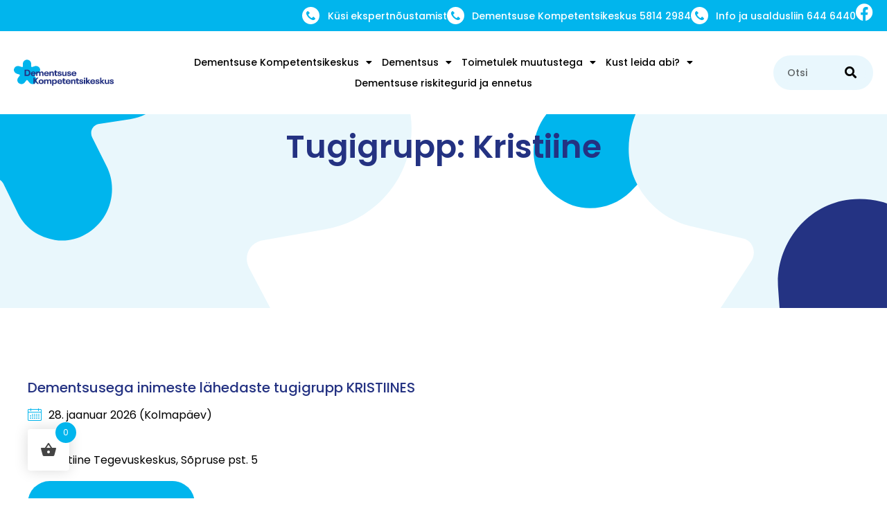

--- FILE ---
content_type: text/html; charset=UTF-8
request_url: https://dementsus.ee/tugigrupp/kristiine/
body_size: 22723
content:
<!doctype html>
<html lang="et">
<head>
	<meta charset="UTF-8">
	<meta name="viewport" content="width=device-width, initial-scale=1">
	<link rel="profile" href="https://gmpg.org/xfn/11">
	<meta name='robots' content='index, follow, max-image-preview:large, max-snippet:-1, max-video-preview:-1' />

<!-- Google Tag Manager for WordPress by gtm4wp.com -->
<script data-cfasync="false" data-pagespeed-no-defer>
	var gtm4wp_datalayer_name = "dataLayer";
	var dataLayer = dataLayer || [];
</script>
<!-- End Google Tag Manager for WordPress by gtm4wp.com -->
	<!-- This site is optimized with the Yoast SEO plugin v26.2 - https://yoast.com/wordpress/plugins/seo/ -->
	<title>Kristiine Archives - Dementsuse Kompetentsikeskus</title>
	<link rel="canonical" href="https://dementsus.ee/tugigrupp/kristiine/" />
	<meta property="og:locale" content="et_EE" />
	<meta property="og:type" content="article" />
	<meta property="og:title" content="Kristiine Archives - Dementsuse Kompetentsikeskus" />
	<meta property="og:url" content="https://dementsus.ee/tugigrupp/kristiine/" />
	<meta property="og:site_name" content="Dementsuse Kompetentsikeskus" />
	<meta name="twitter:card" content="summary_large_image" />
	<script type="application/ld+json" class="yoast-schema-graph">{"@context":"https://schema.org","@graph":[{"@type":"CollectionPage","@id":"https://dementsus.ee/tugigrupp/kristiine/","url":"https://dementsus.ee/tugigrupp/kristiine/","name":"Kristiine Archives - Dementsuse Kompetentsikeskus","isPartOf":{"@id":"https://dementsus.ee/#website"},"breadcrumb":{"@id":"https://dementsus.ee/tugigrupp/kristiine/#breadcrumb"},"inLanguage":"et"},{"@type":"BreadcrumbList","@id":"https://dementsus.ee/tugigrupp/kristiine/#breadcrumb","itemListElement":[{"@type":"ListItem","position":1,"name":"Esileht","item":"https://dementsus.ee/"},{"@type":"ListItem","position":2,"name":"Kristiine"}]},{"@type":"WebSite","@id":"https://dementsus.ee/#website","url":"https://dementsus.ee/","name":"Dementsuse Kompetentsikeskus","description":"dementsuse info ja abi","publisher":{"@id":"https://dementsus.ee/#organization"},"potentialAction":[{"@type":"SearchAction","target":{"@type":"EntryPoint","urlTemplate":"https://dementsus.ee/?s={search_term_string}"},"query-input":{"@type":"PropertyValueSpecification","valueRequired":true,"valueName":"search_term_string"}}],"inLanguage":"et"},{"@type":"Organization","@id":"https://dementsus.ee/#organization","name":"Dementsuse Kompetentsikeskus","url":"https://dementsus.ee/","logo":{"@type":"ImageObject","inLanguage":"et","@id":"https://dementsus.ee/#/schema/logo/image/","url":"https://dementsus.ee/wp-content/uploads/2023/07/ED_logo_kodukale.svg","contentUrl":"https://dementsus.ee/wp-content/uploads/2023/07/ED_logo_kodukale.svg","width":200,"height":53,"caption":"Dementsuse Kompetentsikeskus"},"image":{"@id":"https://dementsus.ee/#/schema/logo/image/"}}]}</script>
	<!-- / Yoast SEO plugin. -->


<link rel="alternate" type="application/rss+xml" title="Dementsuse Kompetentsikeskus &raquo; RSS" href="https://dementsus.ee/feed/" />
<link rel="alternate" type="application/rss+xml" title="Dementsuse Kompetentsikeskus &raquo; Kommentaaride RSS" href="https://dementsus.ee/comments/feed/" />
<link rel="alternate" type="application/rss+xml" title="Dementsuse Kompetentsikeskus &raquo; Kristiine Tugigrupp uudisevoog" href="https://dementsus.ee/tugigrupp/kristiine/feed/" />
<style id='wp-img-auto-sizes-contain-inline-css'>
img:is([sizes=auto i],[sizes^="auto," i]){contain-intrinsic-size:3000px 1500px}
/*# sourceURL=wp-img-auto-sizes-contain-inline-css */
</style>
<link rel='stylesheet' id='font-awesome-css' href='https://dementsus.ee/wp-content/plugins/elementor/assets/lib/font-awesome/css/font-awesome.min.css?ver=4.7.0' media='all' />
<style id='font-awesome-inline-css'>
[data-font="FontAwesome"]:before {font-family: 'FontAwesome' !important;content: attr(data-icon) !important;speak: none !important;font-weight: normal !important;font-variant: normal !important;text-transform: none !important;line-height: 1 !important;font-style: normal !important;-webkit-font-smoothing: antialiased !important;-moz-osx-font-smoothing: grayscale !important;}
/*# sourceURL=font-awesome-inline-css */
</style>
<link rel='stylesheet' id='jkit-elements-main-css' href='https://dementsus.ee/wp-content/plugins/jeg-elementor-kit/assets/css/elements/main.css?ver=2.7.0' media='all' />
<style id='wp-emoji-styles-inline-css'>

	img.wp-smiley, img.emoji {
		display: inline !important;
		border: none !important;
		box-shadow: none !important;
		height: 1em !important;
		width: 1em !important;
		margin: 0 0.07em !important;
		vertical-align: -0.1em !important;
		background: none !important;
		padding: 0 !important;
	}
/*# sourceURL=wp-emoji-styles-inline-css */
</style>
<link rel='stylesheet' id='wp-block-library-css' href='https://dementsus.ee/wp-includes/css/dist/block-library/style.min.css?ver=6.9' media='all' />
<link rel='stylesheet' id='wc-blocks-style-css' href='https://dementsus.ee/wp-content/plugins/woocommerce/assets/client/blocks/wc-blocks.css?ver=wc-10.3.7' media='all' />
<style id='global-styles-inline-css'>
:root{--wp--preset--aspect-ratio--square: 1;--wp--preset--aspect-ratio--4-3: 4/3;--wp--preset--aspect-ratio--3-4: 3/4;--wp--preset--aspect-ratio--3-2: 3/2;--wp--preset--aspect-ratio--2-3: 2/3;--wp--preset--aspect-ratio--16-9: 16/9;--wp--preset--aspect-ratio--9-16: 9/16;--wp--preset--color--black: #000000;--wp--preset--color--cyan-bluish-gray: #abb8c3;--wp--preset--color--white: #ffffff;--wp--preset--color--pale-pink: #f78da7;--wp--preset--color--vivid-red: #cf2e2e;--wp--preset--color--luminous-vivid-orange: #ff6900;--wp--preset--color--luminous-vivid-amber: #fcb900;--wp--preset--color--light-green-cyan: #7bdcb5;--wp--preset--color--vivid-green-cyan: #00d084;--wp--preset--color--pale-cyan-blue: #8ed1fc;--wp--preset--color--vivid-cyan-blue: #0693e3;--wp--preset--color--vivid-purple: #9b51e0;--wp--preset--gradient--vivid-cyan-blue-to-vivid-purple: linear-gradient(135deg,rgb(6,147,227) 0%,rgb(155,81,224) 100%);--wp--preset--gradient--light-green-cyan-to-vivid-green-cyan: linear-gradient(135deg,rgb(122,220,180) 0%,rgb(0,208,130) 100%);--wp--preset--gradient--luminous-vivid-amber-to-luminous-vivid-orange: linear-gradient(135deg,rgb(252,185,0) 0%,rgb(255,105,0) 100%);--wp--preset--gradient--luminous-vivid-orange-to-vivid-red: linear-gradient(135deg,rgb(255,105,0) 0%,rgb(207,46,46) 100%);--wp--preset--gradient--very-light-gray-to-cyan-bluish-gray: linear-gradient(135deg,rgb(238,238,238) 0%,rgb(169,184,195) 100%);--wp--preset--gradient--cool-to-warm-spectrum: linear-gradient(135deg,rgb(74,234,220) 0%,rgb(151,120,209) 20%,rgb(207,42,186) 40%,rgb(238,44,130) 60%,rgb(251,105,98) 80%,rgb(254,248,76) 100%);--wp--preset--gradient--blush-light-purple: linear-gradient(135deg,rgb(255,206,236) 0%,rgb(152,150,240) 100%);--wp--preset--gradient--blush-bordeaux: linear-gradient(135deg,rgb(254,205,165) 0%,rgb(254,45,45) 50%,rgb(107,0,62) 100%);--wp--preset--gradient--luminous-dusk: linear-gradient(135deg,rgb(255,203,112) 0%,rgb(199,81,192) 50%,rgb(65,88,208) 100%);--wp--preset--gradient--pale-ocean: linear-gradient(135deg,rgb(255,245,203) 0%,rgb(182,227,212) 50%,rgb(51,167,181) 100%);--wp--preset--gradient--electric-grass: linear-gradient(135deg,rgb(202,248,128) 0%,rgb(113,206,126) 100%);--wp--preset--gradient--midnight: linear-gradient(135deg,rgb(2,3,129) 0%,rgb(40,116,252) 100%);--wp--preset--font-size--small: 13px;--wp--preset--font-size--medium: 20px;--wp--preset--font-size--large: 36px;--wp--preset--font-size--x-large: 42px;--wp--preset--spacing--20: 0.44rem;--wp--preset--spacing--30: 0.67rem;--wp--preset--spacing--40: 1rem;--wp--preset--spacing--50: 1.5rem;--wp--preset--spacing--60: 2.25rem;--wp--preset--spacing--70: 3.38rem;--wp--preset--spacing--80: 5.06rem;--wp--preset--shadow--natural: 6px 6px 9px rgba(0, 0, 0, 0.2);--wp--preset--shadow--deep: 12px 12px 50px rgba(0, 0, 0, 0.4);--wp--preset--shadow--sharp: 6px 6px 0px rgba(0, 0, 0, 0.2);--wp--preset--shadow--outlined: 6px 6px 0px -3px rgb(255, 255, 255), 6px 6px rgb(0, 0, 0);--wp--preset--shadow--crisp: 6px 6px 0px rgb(0, 0, 0);}:root { --wp--style--global--content-size: 800px;--wp--style--global--wide-size: 1200px; }:where(body) { margin: 0; }.wp-site-blocks > .alignleft { float: left; margin-right: 2em; }.wp-site-blocks > .alignright { float: right; margin-left: 2em; }.wp-site-blocks > .aligncenter { justify-content: center; margin-left: auto; margin-right: auto; }:where(.wp-site-blocks) > * { margin-block-start: 24px; margin-block-end: 0; }:where(.wp-site-blocks) > :first-child { margin-block-start: 0; }:where(.wp-site-blocks) > :last-child { margin-block-end: 0; }:root { --wp--style--block-gap: 24px; }:root :where(.is-layout-flow) > :first-child{margin-block-start: 0;}:root :where(.is-layout-flow) > :last-child{margin-block-end: 0;}:root :where(.is-layout-flow) > *{margin-block-start: 24px;margin-block-end: 0;}:root :where(.is-layout-constrained) > :first-child{margin-block-start: 0;}:root :where(.is-layout-constrained) > :last-child{margin-block-end: 0;}:root :where(.is-layout-constrained) > *{margin-block-start: 24px;margin-block-end: 0;}:root :where(.is-layout-flex){gap: 24px;}:root :where(.is-layout-grid){gap: 24px;}.is-layout-flow > .alignleft{float: left;margin-inline-start: 0;margin-inline-end: 2em;}.is-layout-flow > .alignright{float: right;margin-inline-start: 2em;margin-inline-end: 0;}.is-layout-flow > .aligncenter{margin-left: auto !important;margin-right: auto !important;}.is-layout-constrained > .alignleft{float: left;margin-inline-start: 0;margin-inline-end: 2em;}.is-layout-constrained > .alignright{float: right;margin-inline-start: 2em;margin-inline-end: 0;}.is-layout-constrained > .aligncenter{margin-left: auto !important;margin-right: auto !important;}.is-layout-constrained > :where(:not(.alignleft):not(.alignright):not(.alignfull)){max-width: var(--wp--style--global--content-size);margin-left: auto !important;margin-right: auto !important;}.is-layout-constrained > .alignwide{max-width: var(--wp--style--global--wide-size);}body .is-layout-flex{display: flex;}.is-layout-flex{flex-wrap: wrap;align-items: center;}.is-layout-flex > :is(*, div){margin: 0;}body .is-layout-grid{display: grid;}.is-layout-grid > :is(*, div){margin: 0;}body{padding-top: 0px;padding-right: 0px;padding-bottom: 0px;padding-left: 0px;}a:where(:not(.wp-element-button)){text-decoration: underline;}:root :where(.wp-element-button, .wp-block-button__link){background-color: #32373c;border-width: 0;color: #fff;font-family: inherit;font-size: inherit;font-style: inherit;font-weight: inherit;letter-spacing: inherit;line-height: inherit;padding-top: calc(0.667em + 2px);padding-right: calc(1.333em + 2px);padding-bottom: calc(0.667em + 2px);padding-left: calc(1.333em + 2px);text-decoration: none;text-transform: inherit;}.has-black-color{color: var(--wp--preset--color--black) !important;}.has-cyan-bluish-gray-color{color: var(--wp--preset--color--cyan-bluish-gray) !important;}.has-white-color{color: var(--wp--preset--color--white) !important;}.has-pale-pink-color{color: var(--wp--preset--color--pale-pink) !important;}.has-vivid-red-color{color: var(--wp--preset--color--vivid-red) !important;}.has-luminous-vivid-orange-color{color: var(--wp--preset--color--luminous-vivid-orange) !important;}.has-luminous-vivid-amber-color{color: var(--wp--preset--color--luminous-vivid-amber) !important;}.has-light-green-cyan-color{color: var(--wp--preset--color--light-green-cyan) !important;}.has-vivid-green-cyan-color{color: var(--wp--preset--color--vivid-green-cyan) !important;}.has-pale-cyan-blue-color{color: var(--wp--preset--color--pale-cyan-blue) !important;}.has-vivid-cyan-blue-color{color: var(--wp--preset--color--vivid-cyan-blue) !important;}.has-vivid-purple-color{color: var(--wp--preset--color--vivid-purple) !important;}.has-black-background-color{background-color: var(--wp--preset--color--black) !important;}.has-cyan-bluish-gray-background-color{background-color: var(--wp--preset--color--cyan-bluish-gray) !important;}.has-white-background-color{background-color: var(--wp--preset--color--white) !important;}.has-pale-pink-background-color{background-color: var(--wp--preset--color--pale-pink) !important;}.has-vivid-red-background-color{background-color: var(--wp--preset--color--vivid-red) !important;}.has-luminous-vivid-orange-background-color{background-color: var(--wp--preset--color--luminous-vivid-orange) !important;}.has-luminous-vivid-amber-background-color{background-color: var(--wp--preset--color--luminous-vivid-amber) !important;}.has-light-green-cyan-background-color{background-color: var(--wp--preset--color--light-green-cyan) !important;}.has-vivid-green-cyan-background-color{background-color: var(--wp--preset--color--vivid-green-cyan) !important;}.has-pale-cyan-blue-background-color{background-color: var(--wp--preset--color--pale-cyan-blue) !important;}.has-vivid-cyan-blue-background-color{background-color: var(--wp--preset--color--vivid-cyan-blue) !important;}.has-vivid-purple-background-color{background-color: var(--wp--preset--color--vivid-purple) !important;}.has-black-border-color{border-color: var(--wp--preset--color--black) !important;}.has-cyan-bluish-gray-border-color{border-color: var(--wp--preset--color--cyan-bluish-gray) !important;}.has-white-border-color{border-color: var(--wp--preset--color--white) !important;}.has-pale-pink-border-color{border-color: var(--wp--preset--color--pale-pink) !important;}.has-vivid-red-border-color{border-color: var(--wp--preset--color--vivid-red) !important;}.has-luminous-vivid-orange-border-color{border-color: var(--wp--preset--color--luminous-vivid-orange) !important;}.has-luminous-vivid-amber-border-color{border-color: var(--wp--preset--color--luminous-vivid-amber) !important;}.has-light-green-cyan-border-color{border-color: var(--wp--preset--color--light-green-cyan) !important;}.has-vivid-green-cyan-border-color{border-color: var(--wp--preset--color--vivid-green-cyan) !important;}.has-pale-cyan-blue-border-color{border-color: var(--wp--preset--color--pale-cyan-blue) !important;}.has-vivid-cyan-blue-border-color{border-color: var(--wp--preset--color--vivid-cyan-blue) !important;}.has-vivid-purple-border-color{border-color: var(--wp--preset--color--vivid-purple) !important;}.has-vivid-cyan-blue-to-vivid-purple-gradient-background{background: var(--wp--preset--gradient--vivid-cyan-blue-to-vivid-purple) !important;}.has-light-green-cyan-to-vivid-green-cyan-gradient-background{background: var(--wp--preset--gradient--light-green-cyan-to-vivid-green-cyan) !important;}.has-luminous-vivid-amber-to-luminous-vivid-orange-gradient-background{background: var(--wp--preset--gradient--luminous-vivid-amber-to-luminous-vivid-orange) !important;}.has-luminous-vivid-orange-to-vivid-red-gradient-background{background: var(--wp--preset--gradient--luminous-vivid-orange-to-vivid-red) !important;}.has-very-light-gray-to-cyan-bluish-gray-gradient-background{background: var(--wp--preset--gradient--very-light-gray-to-cyan-bluish-gray) !important;}.has-cool-to-warm-spectrum-gradient-background{background: var(--wp--preset--gradient--cool-to-warm-spectrum) !important;}.has-blush-light-purple-gradient-background{background: var(--wp--preset--gradient--blush-light-purple) !important;}.has-blush-bordeaux-gradient-background{background: var(--wp--preset--gradient--blush-bordeaux) !important;}.has-luminous-dusk-gradient-background{background: var(--wp--preset--gradient--luminous-dusk) !important;}.has-pale-ocean-gradient-background{background: var(--wp--preset--gradient--pale-ocean) !important;}.has-electric-grass-gradient-background{background: var(--wp--preset--gradient--electric-grass) !important;}.has-midnight-gradient-background{background: var(--wp--preset--gradient--midnight) !important;}.has-small-font-size{font-size: var(--wp--preset--font-size--small) !important;}.has-medium-font-size{font-size: var(--wp--preset--font-size--medium) !important;}.has-large-font-size{font-size: var(--wp--preset--font-size--large) !important;}.has-x-large-font-size{font-size: var(--wp--preset--font-size--x-large) !important;}
/*# sourceURL=global-styles-inline-css */
</style>

<link rel='stylesheet' id='jet-engine-frontend-css' href='https://dementsus.ee/wp-content/plugins/jet-engine/assets/css/frontend.css?ver=3.7.7' media='all' />
<link rel='stylesheet' id='woocommerce-layout-css' href='https://dementsus.ee/wp-content/plugins/woocommerce/assets/css/woocommerce-layout.css?ver=10.3.7' media='all' />
<link rel='stylesheet' id='woocommerce-smallscreen-css' href='https://dementsus.ee/wp-content/plugins/woocommerce/assets/css/woocommerce-smallscreen.css?ver=10.3.7' media='only screen and (max-width: 768px)' />
<link rel='stylesheet' id='woocommerce-general-css' href='https://dementsus.ee/wp-content/plugins/woocommerce/assets/css/woocommerce.css?ver=10.3.7' media='all' />
<style id='woocommerce-inline-inline-css'>
.woocommerce form .form-row .required { visibility: visible; }
/*# sourceURL=woocommerce-inline-inline-css */
</style>
<link rel='stylesheet' id='wpml-legacy-horizontal-list-0-css' href='https://dementsus.ee/wp-content/plugins/sitepress-multilingual-cms/templates/language-switchers/legacy-list-horizontal/style.min.css?ver=1' media='all' />
<style id='wpml-legacy-horizontal-list-0-inline-css'>
.wpml-ls-statics-shortcode_actions a, .wpml-ls-statics-shortcode_actions .wpml-ls-sub-menu a, .wpml-ls-statics-shortcode_actions .wpml-ls-sub-menu a:link, .wpml-ls-statics-shortcode_actions li:not(.wpml-ls-current-language) .wpml-ls-link, .wpml-ls-statics-shortcode_actions li:not(.wpml-ls-current-language) .wpml-ls-link:link {color:#ffffff;}.wpml-ls-statics-shortcode_actions .wpml-ls-current-language > a {color:#ffffff;}
/*# sourceURL=wpml-legacy-horizontal-list-0-inline-css */
</style>
<link rel='stylesheet' id='hint-css' href='https://dementsus.ee/wp-content/plugins/woo-fly-cart/assets/hint/hint.min.css?ver=6.9' media='all' />
<link rel='stylesheet' id='perfect-scrollbar-css' href='https://dementsus.ee/wp-content/plugins/woo-fly-cart/assets/perfect-scrollbar/css/perfect-scrollbar.min.css?ver=6.9' media='all' />
<link rel='stylesheet' id='perfect-scrollbar-wpc-css' href='https://dementsus.ee/wp-content/plugins/woo-fly-cart/assets/perfect-scrollbar/css/custom-theme.css?ver=6.9' media='all' />
<link rel='stylesheet' id='woofc-fonts-css' href='https://dementsus.ee/wp-content/plugins/woo-fly-cart/assets/css/fonts.css?ver=6.9' media='all' />
<link rel='stylesheet' id='woofc-frontend-css' href='https://dementsus.ee/wp-content/plugins/woo-fly-cart/assets/css/frontend.css?ver=5.9.6' media='all' />
<style id='woofc-frontend-inline-css'>
.woofc-area.woofc-style-01 .woofc-inner, .woofc-area.woofc-style-03 .woofc-inner, .woofc-area.woofc-style-02 .woofc-area-bot .woofc-action .woofc-action-inner > div a:hover, .woofc-area.woofc-style-04 .woofc-area-bot .woofc-action .woofc-action-inner > div a:hover {
                            background-color: #01b5ed;
                        }

                        .woofc-area.woofc-style-01 .woofc-area-bot .woofc-action .woofc-action-inner > div a, .woofc-area.woofc-style-02 .woofc-area-bot .woofc-action .woofc-action-inner > div a, .woofc-area.woofc-style-03 .woofc-area-bot .woofc-action .woofc-action-inner > div a, .woofc-area.woofc-style-04 .woofc-area-bot .woofc-action .woofc-action-inner > div a {
                            outline: none;
                            color: #01b5ed;
                        }

                        .woofc-area.woofc-style-02 .woofc-area-bot .woofc-action .woofc-action-inner > div a, .woofc-area.woofc-style-04 .woofc-area-bot .woofc-action .woofc-action-inner > div a {
                            border-color: #01b5ed;
                        }

                        .woofc-area.woofc-style-05 .woofc-inner{
                            background-color: #01b5ed;
                            background-image: url('');
                            background-size: cover;
                            background-position: center;
                            background-repeat: no-repeat;
                        }
                        
                        .woofc-count span {
                            background-color: #01b5ed;
                        }
/*# sourceURL=woofc-frontend-inline-css */
</style>
<link rel='stylesheet' id='brands-styles-css' href='https://dementsus.ee/wp-content/plugins/woocommerce/assets/css/brands.css?ver=10.3.7' media='all' />
<link rel='stylesheet' id='elementor-icons-css' href='https://dementsus.ee/wp-content/plugins/elementor/assets/lib/eicons/css/elementor-icons.min.css?ver=5.44.0' media='all' />
<link rel='stylesheet' id='elementor-frontend-css' href='https://dementsus.ee/wp-content/uploads/elementor/css/custom-frontend.min.css?ver=1767385526' media='all' />
<link rel='stylesheet' id='elementor-post-60-css' href='https://dementsus.ee/wp-content/uploads/elementor/css/post-60.css?ver=1767385526' media='all' />
<link rel='stylesheet' id='font-awesome-5-all-css' href='https://dementsus.ee/wp-content/plugins/elementor/assets/lib/font-awesome/css/all.min.css?ver=3.32.5' media='all' />
<link rel='stylesheet' id='font-awesome-4-shim-css' href='https://dementsus.ee/wp-content/plugins/elementor/assets/lib/font-awesome/css/v4-shims.min.css?ver=3.32.5' media='all' />
<link rel='stylesheet' id='hello-elementor-css' href='https://dementsus.ee/wp-content/themes/hello-elementor/style.min.css?ver=3.2.1' media='all' />
<link rel='stylesheet' id='hello-elementor-theme-style-css' href='https://dementsus.ee/wp-content/themes/hello-elementor/theme.min.css?ver=3.2.1' media='all' />
<link rel='stylesheet' id='hello-elementor-header-footer-css' href='https://dementsus.ee/wp-content/themes/hello-elementor/header-footer.min.css?ver=3.2.1' media='all' />
<link rel='stylesheet' id='jet-popup-frontend-css' href='https://dementsus.ee/wp-content/plugins/jet-popup/assets/css/jet-popup-frontend.css?ver=2.0.18' media='all' />
<link rel='stylesheet' id='widget-social-icons-css' href='https://dementsus.ee/wp-content/plugins/elementor/assets/css/widget-social-icons.min.css?ver=3.32.5' media='all' />
<link rel='stylesheet' id='e-apple-webkit-css' href='https://dementsus.ee/wp-content/uploads/elementor/css/custom-apple-webkit.min.css?ver=1767385526' media='all' />
<link rel='stylesheet' id='widget-icon-list-css' href='https://dementsus.ee/wp-content/uploads/elementor/css/custom-widget-icon-list.min.css?ver=1767385526' media='all' />
<link rel='stylesheet' id='widget-image-css' href='https://dementsus.ee/wp-content/plugins/elementor/assets/css/widget-image.min.css?ver=3.32.5' media='all' />
<link rel='stylesheet' id='widget-nav-menu-css' href='https://dementsus.ee/wp-content/uploads/elementor/css/custom-pro-widget-nav-menu.min.css?ver=1767385526' media='all' />
<link rel='stylesheet' id='widget-search-form-css' href='https://dementsus.ee/wp-content/plugins/elementor-pro/assets/css/widget-search-form.min.css?ver=3.32.3' media='all' />
<link rel='stylesheet' id='elementor-icons-shared-0-css' href='https://dementsus.ee/wp-content/plugins/elementor/assets/lib/font-awesome/css/fontawesome.min.css?ver=5.15.3' media='all' />
<link rel='stylesheet' id='elementor-icons-fa-solid-css' href='https://dementsus.ee/wp-content/plugins/elementor/assets/lib/font-awesome/css/solid.min.css?ver=5.15.3' media='all' />
<link rel='stylesheet' id='widget-heading-css' href='https://dementsus.ee/wp-content/plugins/elementor/assets/css/widget-heading.min.css?ver=3.32.5' media='all' />
<link rel='stylesheet' id='elementor-post-7329-css' href='https://dementsus.ee/wp-content/uploads/elementor/css/post-7329.css?ver=1767385689' media='all' />
<link rel='stylesheet' id='elementor-post-7514-css' href='https://dementsus.ee/wp-content/uploads/elementor/css/post-7514.css?ver=1767385689' media='all' />
<link rel='stylesheet' id='elementor-post-10876-css' href='https://dementsus.ee/wp-content/uploads/elementor/css/post-10876.css?ver=1767386019' media='all' />
<link rel='stylesheet' id='elementor-post-10881-css' href='https://dementsus.ee/wp-content/uploads/elementor/css/post-10881.css?ver=1767386019' media='all' />
<link rel='stylesheet' id='elementor-gf-heebo-css' href='https://fonts.googleapis.com/css?family=Heebo:100,100italic,200,200italic,300,300italic,400,400italic,500,500italic,600,600italic,700,700italic,800,800italic,900,900italic&#038;display=swap' media='all' />
<link rel='stylesheet' id='elementor-gf-publicsans-css' href='https://fonts.googleapis.com/css?family=Public+Sans:100,100italic,200,200italic,300,300italic,400,400italic,500,500italic,600,600italic,700,700italic,800,800italic,900,900italic&#038;display=swap' media='all' />
<link rel='stylesheet' id='elementor-gf-poppins-css' href='https://fonts.googleapis.com/css?family=Poppins:100,100italic,200,200italic,300,300italic,400,400italic,500,500italic,600,600italic,700,700italic,800,800italic,900,900italic&#038;display=swap' media='all' />
<link rel='stylesheet' id='elementor-icons-fa-brands-css' href='https://dementsus.ee/wp-content/plugins/elementor/assets/lib/font-awesome/css/brands.min.css?ver=5.15.3' media='all' />
<link rel='stylesheet' id='elementor-icons-fa-regular-css' href='https://dementsus.ee/wp-content/plugins/elementor/assets/lib/font-awesome/css/regular.min.css?ver=5.15.3' media='all' />
<link rel='stylesheet' id='elementor-icons-jkiticon-css' href='https://dementsus.ee/wp-content/plugins/jeg-elementor-kit/assets/fonts/jkiticon/jkiticon.css?ver=2.7.0' media='all' />
<script id="wpml-cookie-js-extra">
var wpml_cookies = {"wp-wpml_current_language":{"value":"et","expires":1,"path":"/"}};
var wpml_cookies = {"wp-wpml_current_language":{"value":"et","expires":1,"path":"/"}};
//# sourceURL=wpml-cookie-js-extra
</script>
<script src="https://dementsus.ee/wp-content/plugins/sitepress-multilingual-cms/res/js/cookies/language-cookie.js?ver=484900" id="wpml-cookie-js" defer data-wp-strategy="defer"></script>
<script src="https://dementsus.ee/wp-includes/js/jquery/jquery.min.js?ver=3.7.1" id="jquery-core-js"></script>
<script src="https://dementsus.ee/wp-includes/js/jquery/jquery-migrate.min.js?ver=3.4.1" id="jquery-migrate-js"></script>
<script src="https://dementsus.ee/wp-content/plugins/woocommerce/assets/js/jquery-blockui/jquery.blockUI.min.js?ver=2.7.0-wc.10.3.7" id="wc-jquery-blockui-js" defer data-wp-strategy="defer"></script>
<script id="wc-add-to-cart-js-extra">
var wc_add_to_cart_params = {"ajax_url":"/wp-admin/admin-ajax.php","wc_ajax_url":"/?wc-ajax=%%endpoint%%","i18n_view_cart":"Vaata ostukorvi","cart_url":"https://dementsus.ee/ostukorv/","is_cart":"","cart_redirect_after_add":"no"};
//# sourceURL=wc-add-to-cart-js-extra
</script>
<script src="https://dementsus.ee/wp-content/plugins/woocommerce/assets/js/frontend/add-to-cart.min.js?ver=10.3.7" id="wc-add-to-cart-js" defer data-wp-strategy="defer"></script>
<script src="https://dementsus.ee/wp-content/plugins/woocommerce/assets/js/js-cookie/js.cookie.min.js?ver=2.1.4-wc.10.3.7" id="wc-js-cookie-js" data-wp-strategy="defer"></script>
<script id="woocommerce-js-extra">
var woocommerce_params = {"ajax_url":"/wp-admin/admin-ajax.php","wc_ajax_url":"/?wc-ajax=%%endpoint%%","i18n_password_show":"Show password","i18n_password_hide":"Hide password"};
//# sourceURL=woocommerce-js-extra
</script>
<script src="https://dementsus.ee/wp-content/plugins/woocommerce/assets/js/frontend/woocommerce.min.js?ver=10.3.7" id="woocommerce-js" defer data-wp-strategy="defer"></script>
<script src="https://dementsus.ee/wp-content/plugins/elementor/assets/lib/font-awesome/js/v4-shims.min.js?ver=3.32.5" id="font-awesome-4-shim-js"></script>
<link rel="https://api.w.org/" href="https://dementsus.ee/wp-json/" /><link rel="alternate" title="JSON" type="application/json" href="https://dementsus.ee/wp-json/wp/v2/tugigrupp/27" /><link rel="EditURI" type="application/rsd+xml" title="RSD" href="https://dementsus.ee/xmlrpc.php?rsd" />
<meta name="generator" content="WordPress 6.9" />
<meta name="generator" content="WooCommerce 10.3.7" />
<script async defer data-domain='dementsus.ee' src='https://plausible.io/js/plausible.js'></script><meta name="generator" content="WPML ver:4.8.4 stt:1,15,45;" />

<!-- Google Tag Manager for WordPress by gtm4wp.com -->
<!-- GTM Container placement set to footer -->
<script data-cfasync="false" data-pagespeed-no-defer>
</script>
<!-- End Google Tag Manager for WordPress by gtm4wp.com -->	<noscript><style>.woocommerce-product-gallery{ opacity: 1 !important; }</style></noscript>
	<meta name="generator" content="Elementor 3.32.5; features: additional_custom_breakpoints; settings: css_print_method-external, google_font-enabled, font_display-swap">
<script>
jQuery(document).ready(function($) {
var delay = 100; setTimeout(function() {
$('.elementor-tab-title').removeClass('elementor-active');
 $('.elementor-tab-content').css('display', 'none'); }, delay);
});
</script>
			<style>
				.e-con.e-parent:nth-of-type(n+4):not(.e-lazyloaded):not(.e-no-lazyload),
				.e-con.e-parent:nth-of-type(n+4):not(.e-lazyloaded):not(.e-no-lazyload) * {
					background-image: none !important;
				}
				@media screen and (max-height: 1024px) {
					.e-con.e-parent:nth-of-type(n+3):not(.e-lazyloaded):not(.e-no-lazyload),
					.e-con.e-parent:nth-of-type(n+3):not(.e-lazyloaded):not(.e-no-lazyload) * {
						background-image: none !important;
					}
				}
				@media screen and (max-height: 640px) {
					.e-con.e-parent:nth-of-type(n+2):not(.e-lazyloaded):not(.e-no-lazyload),
					.e-con.e-parent:nth-of-type(n+2):not(.e-lazyloaded):not(.e-no-lazyload) * {
						background-image: none !important;
					}
				}
			</style>
			<link rel="icon" href="https://dementsus.ee/wp-content/uploads/2023/07/favicon-1-100x100.png" sizes="32x32" />
<link rel="icon" href="https://dementsus.ee/wp-content/uploads/2023/07/favicon-1-300x300.png" sizes="192x192" />
<link rel="apple-touch-icon" href="https://dementsus.ee/wp-content/uploads/2023/07/favicon-1-300x300.png" />
<meta name="msapplication-TileImage" content="https://dementsus.ee/wp-content/uploads/2023/07/favicon-1-300x300.png" />
		<style id="wp-custom-css">
			

/** Start Block Kit CSS: 143-3-7969bb877702491bc5ca272e536ada9d **/

.envato-block__preview{overflow: visible;}
/* Material Button Click Effect */
.envato-kit-140-material-hit .menu-item a,
.envato-kit-140-material-button .elementor-button{
  background-position: center;
  transition: background 0.8s;
}
.envato-kit-140-material-hit .menu-item a:hover,
.envato-kit-140-material-button .elementor-button:hover{
  background: radial-gradient(circle, transparent 1%, #fff 1%) center/15000%;
}
.envato-kit-140-material-hit .menu-item a:active,
.envato-kit-140-material-button .elementor-button:active{
  background-color: #FFF;
  background-size: 100%;
  transition: background 0s;
}

/* Field Shadow */
.envato-kit-140-big-shadow-form .elementor-field-textual{
	box-shadow: 0 20px 30px rgba(0,0,0, .05);
}

/* FAQ */
.envato-kit-140-faq .elementor-accordion .elementor-accordion-item{
	border-width: 0 0 1px !important;
}

/* Scrollable Columns */
.envato-kit-140-scrollable{
	 height: 100%;
   overflow: auto;
   overflow-x: hidden;
}

/* ImageBox: No Space */
.envato-kit-140-imagebox-nospace:hover{
	transform: scale(1.1);
	transition: all 0.3s;
}
.envato-kit-140-imagebox-nospace figure{
	line-height: 0;
}

.envato-kit-140-slide .elementor-slide-content{
	background: #FFF;
	margin-left: -60px;
	padding: 1em;
}
.envato-kit-140-carousel .slick-active:not(.slick-current)  img{
	padding: 20px !important;
	transition: all .9s;
}

/** End Block Kit CSS: 143-3-7969bb877702491bc5ca272e536ada9d **/

* {
	word-wrap: break-word;
}

		</style>
		<link rel='stylesheet' id='jeg-dynamic-style-css' href='https://dementsus.ee/wp-content/plugins/jeg-elementor-kit/lib/jeg-framework/assets/css/jeg-dynamic-styles.css?ver=1.3.0' media='all' />
<link rel='stylesheet' id='swiper-css' href='https://dementsus.ee/wp-content/plugins/elementor/assets/lib/swiper/v8/css/swiper.min.css?ver=8.4.5' media='all' />
<link rel='stylesheet' id='e-swiper-css' href='https://dementsus.ee/wp-content/plugins/elementor/assets/css/conditionals/e-swiper.min.css?ver=3.32.5' media='all' />
<link rel='stylesheet' id='elementor-post-11086-css' href='https://dementsus.ee/wp-content/uploads/elementor/css/post-11086.css?ver=1767385527' media='all' />
<link rel='stylesheet' id='widget-icon-box-css' href='https://dementsus.ee/wp-content/uploads/elementor/css/custom-widget-icon-box.min.css?ver=1767385526' media='all' />
<link rel='stylesheet' id='jet-elements-css' href='https://dementsus.ee/wp-content/plugins/jet-elements/assets/css/jet-elements.css?ver=2.7.12' media='all' />
</head>
<body class="archive tax-tugigrupp term-kristiine term-27 wp-custom-logo wp-embed-responsive wp-theme-hello-elementor theme-hello-elementor woocommerce-no-js jkit-color-scheme elementor-page-10876 elementor-default elementor-template-full-width elementor-kit-60">


<a class="skip-link screen-reader-text" href="#content">Liigu sisu juurde</a>

		<header data-elementor-type="header" data-elementor-id="7329" class="elementor elementor-7329 elementor-location-header" data-elementor-post-type="elementor_library">
			<div class="elementor-element elementor-element-9135672 elementor-hidden-tablet elementor-hidden-mobile e-flex e-con-boxed e-con e-parent" data-id="9135672" data-element_type="container" data-settings="{&quot;background_background&quot;:&quot;classic&quot;,&quot;jet_parallax_layout_list&quot;:[]}">
					<div class="e-con-inner">
		<div class="elementor-element elementor-element-852e1fd e-flex e-con-boxed e-con e-child" data-id="852e1fd" data-element_type="container" data-settings="{&quot;jet_parallax_layout_list&quot;:[]}">
					<div class="e-con-inner">
				<div class="elementor-element elementor-element-956acf0 elementor-widget elementor-widget-shortcode" data-id="956acf0" data-element_type="widget" data-widget_type="shortcode.default">
				<div class="elementor-widget-container">
							<div class="elementor-shortcode"></div>
						</div>
				</div>
				<div class="elementor-element elementor-element-620c10e e-grid-align-right elementor-shape-rounded elementor-grid-0 elementor-widget elementor-widget-social-icons" data-id="620c10e" data-element_type="widget" data-widget_type="social-icons.default">
				<div class="elementor-widget-container">
							<div class="elementor-social-icons-wrapper elementor-grid">
							<span class="elementor-grid-item">
					<a class="elementor-icon elementor-social-icon elementor-social-icon-facebook elementor-repeater-item-48868c9" href="https://www.facebook.com/dementsusekompetentsikeskus" target="_blank">
						<span class="elementor-screen-only">Facebook</span>
						<i aria-hidden="true" class="fab fa-facebook"></i>					</a>
				</span>
					</div>
						</div>
				</div>
				<div class="elementor-element elementor-element-9e9240d elementor-icon-list--layout-traditional elementor-list-item-link-full_width elementor-widget elementor-widget-icon-list" data-id="9e9240d" data-element_type="widget" data-widget_type="icon-list.default">
				<div class="elementor-widget-container">
							<ul class="elementor-icon-list-items">
							<li class="elementor-icon-list-item">
											<a href="https://dementsus.ee/teenused-2/" target="_blank">

												<span class="elementor-icon-list-icon">
							<svg xmlns="http://www.w3.org/2000/svg" xmlns:xlink="http://www.w3.org/1999/xlink" xmlns:svgjs="http://svgjs.com/svgjs" width="512" height="512" x="0" y="0" viewBox="0 0 512 512" style="enable-background:new 0 0 512 512" xml:space="preserve"><g><path d="M436.992 74.953c-99.989-99.959-262.08-99.935-362.039.055s-99.935 262.08.055 362.039 262.08 99.935 362.039-.055a256 256 0 0 0-.055-362.039zm-49.289 281.652-.034.034v-.085l-12.971 12.885a68.267 68.267 0 0 1-64.427 18.432 226.834 226.834 0 0 1-65.877-29.525 304.371 304.371 0 0 1-51.968-41.899 306.71 306.71 0 0 1-38.827-47.104 238.907 238.907 0 0 1-29.184-59.051 68.265 68.265 0 0 1 17.067-69.717l15.189-15.189c4.223-4.242 11.085-4.257 15.326-.034l.034.034 47.957 47.957c4.242 4.223 4.257 11.085.034 15.326l-.034.034-28.16 28.16c-8.08 7.992-9.096 20.692-2.389 29.867a329.334 329.334 0 0 0 33.707 39.339 327.314 327.314 0 0 0 44.373 37.291c9.167 6.394 21.595 5.316 29.525-2.56l27.221-27.648c4.223-4.242 11.085-4.257 15.326-.034l.034.034 48.043 48.128c4.243 4.222 4.258 11.083.035 15.325z" fill="#ffffff" data-original="#000000" opacity="1"></path></g></svg>						</span>
										<span class="elementor-icon-list-text">Info ja usaldusliin 644 6440</span>
											</a>
									</li>
						</ul>
						</div>
				</div>
				<div class="elementor-element elementor-element-774f5d1 elementor-icon-list--layout-traditional elementor-list-item-link-full_width elementor-widget elementor-widget-icon-list" data-id="774f5d1" data-element_type="widget" data-widget_type="icon-list.default">
				<div class="elementor-widget-container">
							<ul class="elementor-icon-list-items">
							<li class="elementor-icon-list-item">
											<a href="https://dementsus.ee/teenused-2/" target="_blank">

												<span class="elementor-icon-list-icon">
							<svg xmlns="http://www.w3.org/2000/svg" xmlns:xlink="http://www.w3.org/1999/xlink" xmlns:svgjs="http://svgjs.com/svgjs" width="512" height="512" x="0" y="0" viewBox="0 0 512 512" style="enable-background:new 0 0 512 512" xml:space="preserve"><g><path d="M436.992 74.953c-99.989-99.959-262.08-99.935-362.039.055s-99.935 262.08.055 362.039 262.08 99.935 362.039-.055a256 256 0 0 0-.055-362.039zm-49.289 281.652-.034.034v-.085l-12.971 12.885a68.267 68.267 0 0 1-64.427 18.432 226.834 226.834 0 0 1-65.877-29.525 304.371 304.371 0 0 1-51.968-41.899 306.71 306.71 0 0 1-38.827-47.104 238.907 238.907 0 0 1-29.184-59.051 68.265 68.265 0 0 1 17.067-69.717l15.189-15.189c4.223-4.242 11.085-4.257 15.326-.034l.034.034 47.957 47.957c4.242 4.223 4.257 11.085.034 15.326l-.034.034-28.16 28.16c-8.08 7.992-9.096 20.692-2.389 29.867a329.334 329.334 0 0 0 33.707 39.339 327.314 327.314 0 0 0 44.373 37.291c9.167 6.394 21.595 5.316 29.525-2.56l27.221-27.648c4.223-4.242 11.085-4.257 15.326-.034l.034.034 48.043 48.128c4.243 4.222 4.258 11.083.035 15.325z" fill="#ffffff" data-original="#000000" opacity="1"></path></g></svg>						</span>
										<span class="elementor-icon-list-text">Dementsuse Kompetentsikeskus 5814 2984</span>
											</a>
									</li>
						</ul>
						</div>
				</div>
				<div class="elementor-element elementor-element-adac988 elementor-icon-list--layout-traditional elementor-list-item-link-full_width elementor-widget elementor-widget-icon-list" data-id="adac988" data-element_type="widget" data-widget_type="icon-list.default">
				<div class="elementor-widget-container">
							<ul class="elementor-icon-list-items">
							<li class="elementor-icon-list-item">
											<a href="https://kysimustik.dementsus.ee/et/avaldus">

												<span class="elementor-icon-list-icon">
							<svg xmlns="http://www.w3.org/2000/svg" xmlns:xlink="http://www.w3.org/1999/xlink" xmlns:svgjs="http://svgjs.com/svgjs" width="512" height="512" x="0" y="0" viewBox="0 0 512 512" style="enable-background:new 0 0 512 512" xml:space="preserve"><g><path d="M436.992 74.953c-99.989-99.959-262.08-99.935-362.039.055s-99.935 262.08.055 362.039 262.08 99.935 362.039-.055a256 256 0 0 0-.055-362.039zm-49.289 281.652-.034.034v-.085l-12.971 12.885a68.267 68.267 0 0 1-64.427 18.432 226.834 226.834 0 0 1-65.877-29.525 304.371 304.371 0 0 1-51.968-41.899 306.71 306.71 0 0 1-38.827-47.104 238.907 238.907 0 0 1-29.184-59.051 68.265 68.265 0 0 1 17.067-69.717l15.189-15.189c4.223-4.242 11.085-4.257 15.326-.034l.034.034 47.957 47.957c4.242 4.223 4.257 11.085.034 15.326l-.034.034-28.16 28.16c-8.08 7.992-9.096 20.692-2.389 29.867a329.334 329.334 0 0 0 33.707 39.339 327.314 327.314 0 0 0 44.373 37.291c9.167 6.394 21.595 5.316 29.525-2.56l27.221-27.648c4.223-4.242 11.085-4.257 15.326-.034l.034.034 48.043 48.128c4.243 4.222 4.258 11.083.035 15.325z" fill="#ffffff" data-original="#000000" opacity="1"></path></g></svg>						</span>
										<span class="elementor-icon-list-text">Küsi ekspertnõustamist</span>
											</a>
									</li>
						</ul>
						</div>
				</div>
					</div>
				</div>
					</div>
				</div>
		<div class="elementor-element elementor-element-7ca9711 e-flex e-con-boxed e-con e-parent" data-id="7ca9711" data-element_type="container" data-settings="{&quot;jet_parallax_layout_list&quot;:[]}">
					<div class="e-con-inner">
		<div class="elementor-element elementor-element-38de8a8 e-con-full e-flex e-con e-child" data-id="38de8a8" data-element_type="container" data-settings="{&quot;jet_parallax_layout_list&quot;:[]}">
				<div class="elementor-element elementor-element-fe79e57 elementor-widget elementor-widget-theme-site-logo elementor-widget-image" data-id="fe79e57" data-element_type="widget" data-widget_type="theme-site-logo.default">
				<div class="elementor-widget-container">
											<a href="https://dementsus.ee">
			<img width="200" height="53" src="https://dementsus.ee/wp-content/uploads/2023/07/ED_logo_kodukale.svg" class="attachment-full size-full wp-image-162" alt="footerlogo" decoding="async" />				</a>
											</div>
				</div>
				<div class="jet-popup-target elementor-element elementor-element-18eba7b elementor-widget-tablet__width-initial elementor-widget-mobile__width-initial elementor-hidden-desktop elementor-widget elementor-widget-image" data-jet-popup="{&quot;attached-popup&quot;:&quot;jet-popup-11086&quot;,&quot;trigger-type&quot;:&quot;click-self&quot;,&quot;trigger-custom-selector&quot;:&quot;&quot;}" data-id="18eba7b" data-element_type="widget" data-widget_type="image.default">
				<div class="elementor-widget-container">
																<a href="#elementor-action%3Aaction%3Dpopup%3Aopen%26settings%3DeyJpZCI6MTExNTIsInRvZ2dsZSI6ZmFsc2V9">
							<img fetchpriority="high" width="512" height="512" src="https://dementsus.ee/wp-content/uploads/2024/03/menu.svg" class="attachment-full size-full wp-image-14650" alt="" decoding="async" />								</a>
															</div>
				</div>
				</div>
		<div class="elementor-element elementor-element-57c7f36 e-con-full elementor-hidden-tablet elementor-hidden-mobile e-flex e-con e-child" data-id="57c7f36" data-element_type="container" data-settings="{&quot;jet_parallax_layout_list&quot;:[]}">
				<div class="elementor-element elementor-element-8b36338 elementor-nav-menu__align-center elementor-nav-menu--dropdown-tablet elementor-nav-menu__text-align-aside elementor-nav-menu--toggle elementor-nav-menu--burger elementor-widget elementor-widget-nav-menu" data-id="8b36338" data-element_type="widget" data-settings="{&quot;layout&quot;:&quot;horizontal&quot;,&quot;submenu_icon&quot;:{&quot;value&quot;:&quot;&lt;i class=\&quot;fas fa-caret-down\&quot; aria-hidden=\&quot;true\&quot;&gt;&lt;\/i&gt;&quot;,&quot;library&quot;:&quot;fa-solid&quot;},&quot;toggle&quot;:&quot;burger&quot;}" data-widget_type="nav-menu.default">
				<div class="elementor-widget-container">
								<nav aria-label="Menu" class="elementor-nav-menu--main elementor-nav-menu__container elementor-nav-menu--layout-horizontal e--pointer-none">
				<ul id="menu-1-8b36338" class="elementor-nav-menu"><li class="menu-item menu-item-type-post_type menu-item-object-page menu-item-has-children menu-item-132"><a href="https://dementsus.ee/dementsuse-kompetentsikeskus/" class="elementor-item">Dementsuse Kompetentsikeskus</a>
<ul class="sub-menu elementor-nav-menu--dropdown">
	<li class="menu-item menu-item-type-post_type menu-item-object-page menu-item-380"><a href="https://dementsus.ee/dementsuse-kompetentsikeskus/" class="elementor-sub-item">Dementsuse Kompetentsikeskus</a></li>
	<li class="menu-item menu-item-type-post_type menu-item-object-page menu-item-246"><a href="https://dementsus.ee/teenused-2/" class="elementor-sub-item">Teenused</a></li>
	<li class="menu-item menu-item-type-post_type menu-item-object-page menu-item-249"><a href="https://dementsus.ee/tugigrupid-lahedastele/" class="elementor-sub-item">Tugigrupid lähedastele</a></li>
	<li class="menu-item menu-item-type-post_type menu-item-object-page menu-item-252"><a href="https://dementsus.ee/partnerid/" class="elementor-sub-item">Partnerid</a></li>
	<li class="menu-item menu-item-type-post_type menu-item-object-page menu-item-11038"><a href="https://dementsus.ee/meie-tootajad/" class="elementor-sub-item">Meie töötajad</a></li>
	<li class="menu-item menu-item-type-post_type menu-item-object-page menu-item-has-children menu-item-255"><a href="https://dementsus.ee/teadus-ja-arendustood-eestis/" class="elementor-sub-item">Teadus- ja arendustööd Eestis</a>
	<ul class="sub-menu elementor-nav-menu--dropdown">
		<li class="menu-item menu-item-type-post_type menu-item-object-page menu-item-258"><a href="https://dementsus.ee/dementsus-oppekavades/" class="elementor-sub-item">Dementsus õppekavades</a></li>
		<li class="menu-item menu-item-type-post_type menu-item-object-page menu-item-261"><a href="https://dementsus.ee/uurimistood/" class="elementor-sub-item">Uurimistööd</a></li>
		<li class="menu-item menu-item-type-post_type menu-item-object-page menu-item-264"><a href="https://dementsus.ee/konverentsid-ja-seminarid/" class="elementor-sub-item">Konverentsid ja seminarid</a></li>
	</ul>
</li>
	<li class="menu-item menu-item-type-post_type menu-item-object-page menu-item-267"><a href="https://dementsus.ee/rahvusvaheline-teadus-ja-arendustoo/" class="elementor-sub-item">Rahvusvaheline teadus- ja arendustöö</a></li>
	<li class="menu-item menu-item-type-post_type menu-item-object-page menu-item-has-children menu-item-270"><a href="https://dementsus.ee/dementsusesobralik-uhiskond/" class="elementor-sub-item">Dementsusesõbralik ühiskond</a>
	<ul class="sub-menu elementor-nav-menu--dropdown">
		<li class="menu-item menu-item-type-post_type menu-item-object-page menu-item-273"><a href="https://dementsus.ee/dementsusesobralik-asutus/" class="elementor-sub-item">Dementsusesõbralik asutus</a></li>
		<li class="menu-item menu-item-type-post_type menu-item-object-page menu-item-277"><a href="https://dementsus.ee/dementsuse-soprade-liikumine/" class="elementor-sub-item">Dementsuse Sõprade liikumine</a></li>
	</ul>
</li>
	<li class="menu-item menu-item-type-post_type menu-item-object-page menu-item-368"><a href="https://dementsus.ee/oppevideod/" class="elementor-sub-item">Õppevideod</a></li>
	<li class="menu-item menu-item-type-post_type menu-item-object-page menu-item-371"><a href="https://dementsus.ee/lugemissoovitused/" class="elementor-sub-item">Lugemissoovitused</a></li>
</ul>
</li>
<li class="menu-item menu-item-type-post_type menu-item-object-page menu-item-has-children menu-item-135"><a href="https://dementsus.ee/dementsus/" class="elementor-item">Dementsus</a>
<ul class="sub-menu elementor-nav-menu--dropdown">
	<li class="menu-item menu-item-type-post_type menu-item-object-page menu-item-280"><a href="https://dementsus.ee/normaalne-vananemine/" class="elementor-sub-item">Normaalne vananemine</a></li>
	<li class="menu-item menu-item-type-post_type menu-item-object-page menu-item-has-children menu-item-381"><a href="https://dementsus.ee/dementsus/" class="elementor-sub-item">Dementsus</a>
	<ul class="sub-menu elementor-nav-menu--dropdown">
		<li class="menu-item menu-item-type-post_type menu-item-object-page menu-item-286"><a href="https://dementsus.ee/poordumatud-dementsussundroomid/" class="elementor-sub-item">Pöördumatud dementsussündroomid</a></li>
		<li class="menu-item menu-item-type-post_type menu-item-object-page menu-item-289"><a href="https://dementsus.ee/poorduvad-dementsussundroomid/" class="elementor-sub-item">Pöörduvad dementsussündroomid</a></li>
	</ul>
</li>
	<li class="menu-item menu-item-type-post_type menu-item-object-page menu-item-292"><a href="https://dementsus.ee/dementsuse-diagnoosimine/" class="elementor-sub-item">Dementsuse diagnoosimine</a></li>
	<li class="menu-item menu-item-type-post_type menu-item-object-page menu-item-295"><a href="https://dementsus.ee/dementsuse-sumptomid/" class="elementor-sub-item">Dementsuse sümptomid ja staadiumid</a></li>
	<li class="menu-item menu-item-type-post_type menu-item-object-page menu-item-374"><a href="https://dementsus.ee/statistika/" class="elementor-sub-item">Statistika</a></li>
	<li class="menu-item menu-item-type-post_type menu-item-object-page menu-item-298"><a href="https://dementsus.ee/testi-ennast/" class="elementor-sub-item">Testi ennast</a></li>
</ul>
</li>
<li class="menu-item menu-item-type-custom menu-item-object-custom menu-item-has-children menu-item-9009"><a href="https://dementsus.ee/toimetulek-muutustega/" class="elementor-item">Toimetulek muutustega</a>
<ul class="sub-menu elementor-nav-menu--dropdown">
	<li class="menu-item menu-item-type-post_type menu-item-object-page menu-item-has-children menu-item-138"><a href="https://dementsus.ee/toimetulek-muutustega/" class="elementor-sub-item">Toimetulek muutustega</a>
	<ul class="sub-menu elementor-nav-menu--dropdown">
		<li class="menu-item menu-item-type-post_type menu-item-object-page menu-item-304"><a href="https://dementsus.ee/tootamine/" class="elementor-sub-item">Töötamine</a></li>
		<li class="menu-item menu-item-type-post_type menu-item-object-page menu-item-307"><a href="https://dementsus.ee/eneseabi/" class="elementor-sub-item">Eneseabi</a></li>
		<li class="menu-item menu-item-type-post_type menu-item-object-page menu-item-13757"><a href="https://dementsus.ee/malu-toetavad-abivahendid-ja-kohandused/" class="elementor-sub-item">Mälu toetavad abivahendid ja kohandused</a></li>
	</ul>
</li>
	<li class="menu-item menu-item-type-post_type menu-item-object-page menu-item-has-children menu-item-313"><a href="https://dementsus.ee/dementsusega-inimese-abistamine/" class="elementor-sub-item">Dementsusega inimese toimetuleku toetamine</a>
	<ul class="sub-menu elementor-nav-menu--dropdown">
		<li class="menu-item menu-item-type-post_type menu-item-object-page menu-item-332"><a href="https://dementsus.ee/kodu-kohandamine/" class="elementor-sub-item">Kodu kohandamine</a></li>
		<li class="menu-item menu-item-type-post_type menu-item-object-page menu-item-310"><a href="https://dementsus.ee/suhtlemine-dementsusega-inimesega/" class="elementor-sub-item">Suhtlemine dementsusega inimesega</a></li>
		<li class="menu-item menu-item-type-post_type menu-item-object-page menu-item-316"><a href="https://dementsus.ee/toitumine/" class="elementor-sub-item">Toitumine</a></li>
		<li class="menu-item menu-item-type-post_type menu-item-object-page menu-item-319"><a href="https://dementsus.ee/riietumine/" class="elementor-sub-item">Riietumine</a></li>
		<li class="menu-item menu-item-type-post_type menu-item-object-page menu-item-322"><a href="https://dementsus.ee/liikumine/" class="elementor-sub-item">Liikumine</a></li>
		<li class="menu-item menu-item-type-post_type menu-item-object-page menu-item-325"><a href="https://dementsus.ee/kadumise-ennetamine/" class="elementor-sub-item">Kadumise ennetamine</a></li>
		<li class="menu-item menu-item-type-post_type menu-item-object-page menu-item-14415"><a href="https://dementsus.ee/ohjeldamise-alternatiivid/" class="elementor-sub-item">Ohjeldamise alternatiivid</a></li>
		<li class="menu-item menu-item-type-post_type menu-item-object-page menu-item-365"><a href="https://dementsus.ee/toetavad-teraapiad/" class="elementor-sub-item">Toetavad teraapiad</a></li>
		<li class="menu-item menu-item-type-post_type menu-item-object-page menu-item-329"><a href="https://dementsus.ee/koroonaviirus-ja-dementsus/" class="elementor-sub-item">Koroonaviirus ja dementsus</a></li>
	</ul>
</li>
	<li class="menu-item menu-item-type-post_type menu-item-object-page menu-item-335"><a href="https://dementsus.ee/oiguslikud-kusimused/" class="elementor-sub-item">Õiguslikud küsimused</a></li>
	<li class="menu-item menu-item-type-post_type menu-item-object-page menu-item-338"><a href="https://dementsus.ee/palliatiivne-ravi-dementsusega-inimesele/" class="elementor-sub-item">Palliatiivne ravi dementsusega inimesele</a></li>
</ul>
</li>
<li class="menu-item menu-item-type-post_type menu-item-object-page menu-item-has-children menu-item-14554"><a href="https://dementsus.ee/kust-leida-abi/" class="elementor-item">Kust leida abi?</a>
<ul class="sub-menu elementor-nav-menu--dropdown">
	<li class="menu-item menu-item-type-post_type menu-item-object-page menu-item-has-children menu-item-341"><a href="https://dementsus.ee/toetavad-teenused/" class="elementor-sub-item">Toetavad teenused</a>
	<ul class="sub-menu elementor-nav-menu--dropdown">
		<li class="menu-item menu-item-type-post_type menu-item-object-page menu-item-344"><a href="https://dementsus.ee/kohaliku-omavalitsuse-abi/" class="elementor-sub-item">Kohaliku omavalitsuse abi</a></li>
		<li class="menu-item menu-item-type-post_type menu-item-object-page menu-item-has-children menu-item-347"><a href="https://dementsus.ee/abivahendid/" class="elementor-sub-item">Abivahendid</a>
		<ul class="sub-menu elementor-nav-menu--dropdown">
			<li class="menu-item menu-item-type-post_type menu-item-object-page menu-item-13407"><a href="https://dementsus.ee/kukkumise-ennetamine-ja-liikumist-toetavad-abivahendid/" class="elementor-sub-item">Kukkumise ennetamine ja liikumist toetavad abivahendid</a></li>
		</ul>
</li>
		<li class="menu-item menu-item-type-post_type menu-item-object-page menu-item-350"><a href="https://dementsus.ee/hooldekodu/" class="elementor-sub-item">Hooldekodu</a></li>
		<li class="menu-item menu-item-type-post_type menu-item-object-page menu-item-353"><a href="https://dementsus.ee/rehabilitatsiooniteenus/" class="elementor-sub-item">Rehabilitatsiooniteenus</a></li>
		<li class="menu-item menu-item-type-post_type menu-item-object-page menu-item-356"><a href="https://dementsus.ee/puude-taotlemine/" class="elementor-sub-item">Puude taotlemine</a></li>
		<li class="menu-item menu-item-type-post_type menu-item-object-page menu-item-359"><a href="https://dementsus.ee/oendusabi/" class="elementor-sub-item">Õendusabi</a></li>
	</ul>
</li>
	<li class="menu-item menu-item-type-post_type menu-item-object-page menu-item-362"><a href="https://dementsus.ee/korduma-kippuvad-kusimused/" class="elementor-sub-item">Korduma kippuvad küsimused</a></li>
</ul>
</li>
<li class="menu-item menu-item-type-post_type menu-item-object-page menu-item-283"><a href="https://dementsus.ee/dementsuse-ennetamine-ja-riskitegurid/" class="elementor-item">Dementsuse riskitegurid ja ennetus</a></li>
</ul>			</nav>
					<div class="elementor-menu-toggle" role="button" tabindex="0" aria-label="Menu Toggle" aria-expanded="false">
			<i aria-hidden="true" role="presentation" class="elementor-menu-toggle__icon--open eicon-menu-bar"></i><i aria-hidden="true" role="presentation" class="elementor-menu-toggle__icon--close eicon-close"></i>		</div>
					<nav class="elementor-nav-menu--dropdown elementor-nav-menu__container" aria-hidden="true">
				<ul id="menu-2-8b36338" class="elementor-nav-menu"><li class="menu-item menu-item-type-post_type menu-item-object-page menu-item-has-children menu-item-132"><a href="https://dementsus.ee/dementsuse-kompetentsikeskus/" class="elementor-item" tabindex="-1">Dementsuse Kompetentsikeskus</a>
<ul class="sub-menu elementor-nav-menu--dropdown">
	<li class="menu-item menu-item-type-post_type menu-item-object-page menu-item-380"><a href="https://dementsus.ee/dementsuse-kompetentsikeskus/" class="elementor-sub-item" tabindex="-1">Dementsuse Kompetentsikeskus</a></li>
	<li class="menu-item menu-item-type-post_type menu-item-object-page menu-item-246"><a href="https://dementsus.ee/teenused-2/" class="elementor-sub-item" tabindex="-1">Teenused</a></li>
	<li class="menu-item menu-item-type-post_type menu-item-object-page menu-item-249"><a href="https://dementsus.ee/tugigrupid-lahedastele/" class="elementor-sub-item" tabindex="-1">Tugigrupid lähedastele</a></li>
	<li class="menu-item menu-item-type-post_type menu-item-object-page menu-item-252"><a href="https://dementsus.ee/partnerid/" class="elementor-sub-item" tabindex="-1">Partnerid</a></li>
	<li class="menu-item menu-item-type-post_type menu-item-object-page menu-item-11038"><a href="https://dementsus.ee/meie-tootajad/" class="elementor-sub-item" tabindex="-1">Meie töötajad</a></li>
	<li class="menu-item menu-item-type-post_type menu-item-object-page menu-item-has-children menu-item-255"><a href="https://dementsus.ee/teadus-ja-arendustood-eestis/" class="elementor-sub-item" tabindex="-1">Teadus- ja arendustööd Eestis</a>
	<ul class="sub-menu elementor-nav-menu--dropdown">
		<li class="menu-item menu-item-type-post_type menu-item-object-page menu-item-258"><a href="https://dementsus.ee/dementsus-oppekavades/" class="elementor-sub-item" tabindex="-1">Dementsus õppekavades</a></li>
		<li class="menu-item menu-item-type-post_type menu-item-object-page menu-item-261"><a href="https://dementsus.ee/uurimistood/" class="elementor-sub-item" tabindex="-1">Uurimistööd</a></li>
		<li class="menu-item menu-item-type-post_type menu-item-object-page menu-item-264"><a href="https://dementsus.ee/konverentsid-ja-seminarid/" class="elementor-sub-item" tabindex="-1">Konverentsid ja seminarid</a></li>
	</ul>
</li>
	<li class="menu-item menu-item-type-post_type menu-item-object-page menu-item-267"><a href="https://dementsus.ee/rahvusvaheline-teadus-ja-arendustoo/" class="elementor-sub-item" tabindex="-1">Rahvusvaheline teadus- ja arendustöö</a></li>
	<li class="menu-item menu-item-type-post_type menu-item-object-page menu-item-has-children menu-item-270"><a href="https://dementsus.ee/dementsusesobralik-uhiskond/" class="elementor-sub-item" tabindex="-1">Dementsusesõbralik ühiskond</a>
	<ul class="sub-menu elementor-nav-menu--dropdown">
		<li class="menu-item menu-item-type-post_type menu-item-object-page menu-item-273"><a href="https://dementsus.ee/dementsusesobralik-asutus/" class="elementor-sub-item" tabindex="-1">Dementsusesõbralik asutus</a></li>
		<li class="menu-item menu-item-type-post_type menu-item-object-page menu-item-277"><a href="https://dementsus.ee/dementsuse-soprade-liikumine/" class="elementor-sub-item" tabindex="-1">Dementsuse Sõprade liikumine</a></li>
	</ul>
</li>
	<li class="menu-item menu-item-type-post_type menu-item-object-page menu-item-368"><a href="https://dementsus.ee/oppevideod/" class="elementor-sub-item" tabindex="-1">Õppevideod</a></li>
	<li class="menu-item menu-item-type-post_type menu-item-object-page menu-item-371"><a href="https://dementsus.ee/lugemissoovitused/" class="elementor-sub-item" tabindex="-1">Lugemissoovitused</a></li>
</ul>
</li>
<li class="menu-item menu-item-type-post_type menu-item-object-page menu-item-has-children menu-item-135"><a href="https://dementsus.ee/dementsus/" class="elementor-item" tabindex="-1">Dementsus</a>
<ul class="sub-menu elementor-nav-menu--dropdown">
	<li class="menu-item menu-item-type-post_type menu-item-object-page menu-item-280"><a href="https://dementsus.ee/normaalne-vananemine/" class="elementor-sub-item" tabindex="-1">Normaalne vananemine</a></li>
	<li class="menu-item menu-item-type-post_type menu-item-object-page menu-item-has-children menu-item-381"><a href="https://dementsus.ee/dementsus/" class="elementor-sub-item" tabindex="-1">Dementsus</a>
	<ul class="sub-menu elementor-nav-menu--dropdown">
		<li class="menu-item menu-item-type-post_type menu-item-object-page menu-item-286"><a href="https://dementsus.ee/poordumatud-dementsussundroomid/" class="elementor-sub-item" tabindex="-1">Pöördumatud dementsussündroomid</a></li>
		<li class="menu-item menu-item-type-post_type menu-item-object-page menu-item-289"><a href="https://dementsus.ee/poorduvad-dementsussundroomid/" class="elementor-sub-item" tabindex="-1">Pöörduvad dementsussündroomid</a></li>
	</ul>
</li>
	<li class="menu-item menu-item-type-post_type menu-item-object-page menu-item-292"><a href="https://dementsus.ee/dementsuse-diagnoosimine/" class="elementor-sub-item" tabindex="-1">Dementsuse diagnoosimine</a></li>
	<li class="menu-item menu-item-type-post_type menu-item-object-page menu-item-295"><a href="https://dementsus.ee/dementsuse-sumptomid/" class="elementor-sub-item" tabindex="-1">Dementsuse sümptomid ja staadiumid</a></li>
	<li class="menu-item menu-item-type-post_type menu-item-object-page menu-item-374"><a href="https://dementsus.ee/statistika/" class="elementor-sub-item" tabindex="-1">Statistika</a></li>
	<li class="menu-item menu-item-type-post_type menu-item-object-page menu-item-298"><a href="https://dementsus.ee/testi-ennast/" class="elementor-sub-item" tabindex="-1">Testi ennast</a></li>
</ul>
</li>
<li class="menu-item menu-item-type-custom menu-item-object-custom menu-item-has-children menu-item-9009"><a href="https://dementsus.ee/toimetulek-muutustega/" class="elementor-item" tabindex="-1">Toimetulek muutustega</a>
<ul class="sub-menu elementor-nav-menu--dropdown">
	<li class="menu-item menu-item-type-post_type menu-item-object-page menu-item-has-children menu-item-138"><a href="https://dementsus.ee/toimetulek-muutustega/" class="elementor-sub-item" tabindex="-1">Toimetulek muutustega</a>
	<ul class="sub-menu elementor-nav-menu--dropdown">
		<li class="menu-item menu-item-type-post_type menu-item-object-page menu-item-304"><a href="https://dementsus.ee/tootamine/" class="elementor-sub-item" tabindex="-1">Töötamine</a></li>
		<li class="menu-item menu-item-type-post_type menu-item-object-page menu-item-307"><a href="https://dementsus.ee/eneseabi/" class="elementor-sub-item" tabindex="-1">Eneseabi</a></li>
		<li class="menu-item menu-item-type-post_type menu-item-object-page menu-item-13757"><a href="https://dementsus.ee/malu-toetavad-abivahendid-ja-kohandused/" class="elementor-sub-item" tabindex="-1">Mälu toetavad abivahendid ja kohandused</a></li>
	</ul>
</li>
	<li class="menu-item menu-item-type-post_type menu-item-object-page menu-item-has-children menu-item-313"><a href="https://dementsus.ee/dementsusega-inimese-abistamine/" class="elementor-sub-item" tabindex="-1">Dementsusega inimese toimetuleku toetamine</a>
	<ul class="sub-menu elementor-nav-menu--dropdown">
		<li class="menu-item menu-item-type-post_type menu-item-object-page menu-item-332"><a href="https://dementsus.ee/kodu-kohandamine/" class="elementor-sub-item" tabindex="-1">Kodu kohandamine</a></li>
		<li class="menu-item menu-item-type-post_type menu-item-object-page menu-item-310"><a href="https://dementsus.ee/suhtlemine-dementsusega-inimesega/" class="elementor-sub-item" tabindex="-1">Suhtlemine dementsusega inimesega</a></li>
		<li class="menu-item menu-item-type-post_type menu-item-object-page menu-item-316"><a href="https://dementsus.ee/toitumine/" class="elementor-sub-item" tabindex="-1">Toitumine</a></li>
		<li class="menu-item menu-item-type-post_type menu-item-object-page menu-item-319"><a href="https://dementsus.ee/riietumine/" class="elementor-sub-item" tabindex="-1">Riietumine</a></li>
		<li class="menu-item menu-item-type-post_type menu-item-object-page menu-item-322"><a href="https://dementsus.ee/liikumine/" class="elementor-sub-item" tabindex="-1">Liikumine</a></li>
		<li class="menu-item menu-item-type-post_type menu-item-object-page menu-item-325"><a href="https://dementsus.ee/kadumise-ennetamine/" class="elementor-sub-item" tabindex="-1">Kadumise ennetamine</a></li>
		<li class="menu-item menu-item-type-post_type menu-item-object-page menu-item-14415"><a href="https://dementsus.ee/ohjeldamise-alternatiivid/" class="elementor-sub-item" tabindex="-1">Ohjeldamise alternatiivid</a></li>
		<li class="menu-item menu-item-type-post_type menu-item-object-page menu-item-365"><a href="https://dementsus.ee/toetavad-teraapiad/" class="elementor-sub-item" tabindex="-1">Toetavad teraapiad</a></li>
		<li class="menu-item menu-item-type-post_type menu-item-object-page menu-item-329"><a href="https://dementsus.ee/koroonaviirus-ja-dementsus/" class="elementor-sub-item" tabindex="-1">Koroonaviirus ja dementsus</a></li>
	</ul>
</li>
	<li class="menu-item menu-item-type-post_type menu-item-object-page menu-item-335"><a href="https://dementsus.ee/oiguslikud-kusimused/" class="elementor-sub-item" tabindex="-1">Õiguslikud küsimused</a></li>
	<li class="menu-item menu-item-type-post_type menu-item-object-page menu-item-338"><a href="https://dementsus.ee/palliatiivne-ravi-dementsusega-inimesele/" class="elementor-sub-item" tabindex="-1">Palliatiivne ravi dementsusega inimesele</a></li>
</ul>
</li>
<li class="menu-item menu-item-type-post_type menu-item-object-page menu-item-has-children menu-item-14554"><a href="https://dementsus.ee/kust-leida-abi/" class="elementor-item" tabindex="-1">Kust leida abi?</a>
<ul class="sub-menu elementor-nav-menu--dropdown">
	<li class="menu-item menu-item-type-post_type menu-item-object-page menu-item-has-children menu-item-341"><a href="https://dementsus.ee/toetavad-teenused/" class="elementor-sub-item" tabindex="-1">Toetavad teenused</a>
	<ul class="sub-menu elementor-nav-menu--dropdown">
		<li class="menu-item menu-item-type-post_type menu-item-object-page menu-item-344"><a href="https://dementsus.ee/kohaliku-omavalitsuse-abi/" class="elementor-sub-item" tabindex="-1">Kohaliku omavalitsuse abi</a></li>
		<li class="menu-item menu-item-type-post_type menu-item-object-page menu-item-has-children menu-item-347"><a href="https://dementsus.ee/abivahendid/" class="elementor-sub-item" tabindex="-1">Abivahendid</a>
		<ul class="sub-menu elementor-nav-menu--dropdown">
			<li class="menu-item menu-item-type-post_type menu-item-object-page menu-item-13407"><a href="https://dementsus.ee/kukkumise-ennetamine-ja-liikumist-toetavad-abivahendid/" class="elementor-sub-item" tabindex="-1">Kukkumise ennetamine ja liikumist toetavad abivahendid</a></li>
		</ul>
</li>
		<li class="menu-item menu-item-type-post_type menu-item-object-page menu-item-350"><a href="https://dementsus.ee/hooldekodu/" class="elementor-sub-item" tabindex="-1">Hooldekodu</a></li>
		<li class="menu-item menu-item-type-post_type menu-item-object-page menu-item-353"><a href="https://dementsus.ee/rehabilitatsiooniteenus/" class="elementor-sub-item" tabindex="-1">Rehabilitatsiooniteenus</a></li>
		<li class="menu-item menu-item-type-post_type menu-item-object-page menu-item-356"><a href="https://dementsus.ee/puude-taotlemine/" class="elementor-sub-item" tabindex="-1">Puude taotlemine</a></li>
		<li class="menu-item menu-item-type-post_type menu-item-object-page menu-item-359"><a href="https://dementsus.ee/oendusabi/" class="elementor-sub-item" tabindex="-1">Õendusabi</a></li>
	</ul>
</li>
	<li class="menu-item menu-item-type-post_type menu-item-object-page menu-item-362"><a href="https://dementsus.ee/korduma-kippuvad-kusimused/" class="elementor-sub-item" tabindex="-1">Korduma kippuvad küsimused</a></li>
</ul>
</li>
<li class="menu-item menu-item-type-post_type menu-item-object-page menu-item-283"><a href="https://dementsus.ee/dementsuse-ennetamine-ja-riskitegurid/" class="elementor-item" tabindex="-1">Dementsuse riskitegurid ja ennetus</a></li>
</ul>			</nav>
						</div>
				</div>
				</div>
		<div class="elementor-element elementor-element-b4eb46d e-con-full elementor-hidden-tablet elementor-hidden-mobile e-flex e-con e-child" data-id="b4eb46d" data-element_type="container" data-settings="{&quot;jet_parallax_layout_list&quot;:[]}">
				<div class="elementor-element elementor-element-347fcc1 elementor-search-form--skin-classic elementor-search-form--button-type-icon elementor-search-form--icon-search elementor-widget elementor-widget-search-form" data-id="347fcc1" data-element_type="widget" data-settings="{&quot;skin&quot;:&quot;classic&quot;}" data-widget_type="search-form.default">
				<div class="elementor-widget-container">
							<search role="search">
			<form class="elementor-search-form" action="https://dementsus.ee" method="get">
												<div class="elementor-search-form__container">
					<label class="elementor-screen-only" for="elementor-search-form-347fcc1">Search</label>

					
					<input id="elementor-search-form-347fcc1" placeholder="Otsi" class="elementor-search-form__input" type="search" name="s" value="">
					<input type='hidden' name='lang' value='et' />
											<button class="elementor-search-form__submit" type="submit" aria-label="Search">
															<i aria-hidden="true" class="fas fa-search"></i>													</button>
					
									</div>
			</form>
		</search>
						</div>
				</div>
				</div>
					</div>
				</div>
				</header>
				<div data-elementor-type="archive" data-elementor-id="10876" class="elementor elementor-10876 elementor-location-archive" data-elementor-post-type="elementor_library">
			<div class="elementor-element elementor-element-77512ff7 e-con-full e-flex e-con e-parent" data-id="77512ff7" data-element_type="container" data-settings="{&quot;background_background&quot;:&quot;classic&quot;,&quot;jet_parallax_layout_list&quot;:[]}">
		<div class="elementor-element elementor-element-1eb40466 e-flex e-con-boxed e-con e-child" data-id="1eb40466" data-element_type="container" data-settings="{&quot;jet_parallax_layout_list&quot;:[]}">
					<div class="e-con-inner">
				<div class="elementor-element elementor-element-b6866fd elementor-widget elementor-widget-text-editor" data-id="b6866fd" data-element_type="widget" data-widget_type="text-editor.default">
				<div class="elementor-widget-container">
									Tugigrupp: Kristiine								</div>
				</div>
					</div>
				</div>
				</div>
		<div class="elementor-element elementor-element-4af07794 e-flex e-con-boxed e-con e-parent" data-id="4af07794" data-element_type="container" data-settings="{&quot;jet_parallax_layout_list&quot;:[]}">
					<div class="e-con-inner">
		<div class="elementor-element elementor-element-6fedf302 e-flex e-con-boxed e-con e-child" data-id="6fedf302" data-element_type="container" data-settings="{&quot;jet_parallax_layout_list&quot;:[]}">
					<div class="e-con-inner">
				<div class="elementor-element elementor-element-777b5d7 elementor-widget elementor-widget-jet-listing-grid" data-id="777b5d7" data-element_type="widget" data-settings="{&quot;columns&quot;:&quot;1&quot;}" data-widget_type="jet-listing-grid.default">
				<div class="elementor-widget-container">
					<div class="jet-listing-grid jet-listing"><div class="jet-listing-grid__items grid-col-desk-1 grid-col-tablet-1 grid-col-mobile-1 jet-listing-grid--10881" data-queried-id="27|WP_Term" data-nav="{&quot;enabled&quot;:false,&quot;type&quot;:null,&quot;more_el&quot;:null,&quot;query&quot;:[],&quot;widget_settings&quot;:{&quot;lisitng_id&quot;:10881,&quot;posts_num&quot;:100,&quot;columns&quot;:1,&quot;columns_tablet&quot;:1,&quot;columns_mobile&quot;:1,&quot;column_min_width&quot;:240,&quot;column_min_width_tablet&quot;:240,&quot;column_min_width_mobile&quot;:240,&quot;inline_columns_css&quot;:false,&quot;is_archive_template&quot;:&quot;&quot;,&quot;post_status&quot;:[&quot;publish&quot;],&quot;use_random_posts_num&quot;:&quot;&quot;,&quot;max_posts_num&quot;:9,&quot;not_found_message&quot;:&quot;\u00dchtegi tulevast tugigruppi antud asukohas hetkel ei leitud.&quot;,&quot;is_masonry&quot;:false,&quot;equal_columns_height&quot;:&quot;&quot;,&quot;use_load_more&quot;:&quot;&quot;,&quot;load_more_id&quot;:&quot;&quot;,&quot;load_more_type&quot;:&quot;click&quot;,&quot;load_more_offset&quot;:{&quot;unit&quot;:&quot;px&quot;,&quot;size&quot;:0,&quot;sizes&quot;:[]},&quot;use_custom_post_types&quot;:&quot;&quot;,&quot;custom_post_types&quot;:[],&quot;hide_widget_if&quot;:&quot;&quot;,&quot;carousel_enabled&quot;:&quot;&quot;,&quot;slides_to_scroll&quot;:&quot;1&quot;,&quot;arrows&quot;:&quot;true&quot;,&quot;arrow_icon&quot;:&quot;fa fa-angle-left&quot;,&quot;dots&quot;:&quot;&quot;,&quot;autoplay&quot;:&quot;true&quot;,&quot;pause_on_hover&quot;:&quot;true&quot;,&quot;autoplay_speed&quot;:5000,&quot;infinite&quot;:&quot;true&quot;,&quot;center_mode&quot;:&quot;&quot;,&quot;effect&quot;:&quot;slide&quot;,&quot;speed&quot;:500,&quot;inject_alternative_items&quot;:&quot;&quot;,&quot;injection_items&quot;:[],&quot;scroll_slider_enabled&quot;:&quot;&quot;,&quot;scroll_slider_on&quot;:[&quot;desktop&quot;,&quot;tablet&quot;,&quot;mobile&quot;],&quot;custom_query&quot;:&quot;yes&quot;,&quot;custom_query_id&quot;:&quot;2&quot;,&quot;_element_id&quot;:&quot;&quot;,&quot;collapse_first_last_gap&quot;:false,&quot;list_tag_selection&quot;:&quot;&quot;,&quot;list_items_wrapper_tag&quot;:&quot;div&quot;,&quot;list_item_tag&quot;:&quot;div&quot;,&quot;empty_items_wrapper_tag&quot;:&quot;div&quot;}}" data-page="1" data-pages="1" data-listing-source="query" data-listing-id="10881" data-query-id="2"><div class="jet-listing-grid__item jet-listing-dynamic-post-20630" data-post-id="20630"  >		<div data-elementor-type="jet-listing-items" data-elementor-id="10881" class="elementor elementor-10881" data-elementor-post-type="jet-engine">
				<div class="elementor-element elementor-element-e39340f e-flex e-con-boxed e-con e-parent" data-id="e39340f" data-element_type="container" data-settings="{&quot;jet_parallax_layout_list&quot;:[]}">
					<div class="e-con-inner">
		<div class="elementor-element elementor-element-5eec318 e-flex e-con-boxed e-con e-child" data-id="5eec318" data-element_type="container" data-settings="{&quot;jet_parallax_layout_list&quot;:[]}">
					<div class="e-con-inner">
				<div class="elementor-element elementor-element-305c914 elementor-widget elementor-widget-heading" data-id="305c914" data-element_type="widget" data-widget_type="heading.default">
				<div class="elementor-widget-container">
					<h6 class="elementor-heading-title elementor-size-default">Dementsusega inimeste lähedaste tugigrupp KRISTIINES</h6>				</div>
				</div>
				<div class="elementor-element elementor-element-3a28a58 elementor-widget elementor-widget-jet-listing-dynamic-field" data-id="3a28a58" data-element_type="widget" data-widget_type="jet-listing-dynamic-field.default">
				<div class="elementor-widget-container">
					<div class="jet-listing jet-listing-dynamic-field display-inline"><div class="jet-listing-dynamic-field__inline-wrap"><i class="jet-listing-dynamic-field__icon jki jki-calendar-full-light" aria-hidden="true"></i><div class="jet-listing-dynamic-field__content">28. jaanuar 2026 (Kolmapäev)</div></div></div>				</div>
				</div>
				<div class="elementor-element elementor-element-5047147 elementor-icon-list--layout-traditional elementor-list-item-link-full_width elementor-widget elementor-widget-icon-list" data-id="5047147" data-element_type="widget" data-widget_type="icon-list.default">
				<div class="elementor-widget-container">
							<ul class="elementor-icon-list-items">
							<li class="elementor-icon-list-item">
											<span class="elementor-icon-list-icon">
							<i aria-hidden="true" class="jki jki-clock2-light"></i>						</span>
										<span class="elementor-icon-list-text">17.00</span>
									</li>
								<li class="elementor-icon-list-item">
											<span class="elementor-icon-list-icon">
							<i aria-hidden="true" class="jki jki-map-marker1-light"></i>						</span>
										<span class="elementor-icon-list-text">Kristiine Tegevuskeskus, Sõpruse pst. 5</span>
									</li>
						</ul>
						</div>
				</div>
				<div class="elementor-element elementor-element-885e00a elementor-align-left elementor-widget elementor-widget-button" data-id="885e00a" data-element_type="widget" data-widget_type="button.default">
				<div class="elementor-widget-container">
									<div class="elementor-button-wrapper">
					<a class="elementor-button elementor-button-link elementor-size-sm" href="https://dementsus.ee/sundmused/dementsusega-inimeste-lahedaste-tugigrupp-kristiines-18/">
						<span class="elementor-button-content-wrapper">
									<span class="elementor-button-text">Vaata rohkem infot</span>
					</span>
					</a>
				</div>
								</div>
				</div>
					</div>
				</div>
					</div>
				</div>
				</div>
		</div></div></div>				</div>
				</div>
					</div>
				</div>
					</div>
				</div>
				</div>
				<footer data-elementor-type="footer" data-elementor-id="7514" class="elementor elementor-7514 elementor-location-footer" data-elementor-post-type="elementor_library">
			<div class="elementor-element elementor-element-5c5e9e0 e-flex e-con-boxed e-con e-parent" data-id="5c5e9e0" data-element_type="container" data-settings="{&quot;background_background&quot;:&quot;classic&quot;,&quot;jet_parallax_layout_list&quot;:[]}">
					<div class="e-con-inner">
		<div class="elementor-element elementor-element-e6aae01 e-con-full e-flex e-con e-child" data-id="e6aae01" data-element_type="container" data-settings="{&quot;jet_parallax_layout_list&quot;:[]}">
				<div class="elementor-element elementor-element-6ce4b1f elementor-widget elementor-widget-theme-site-logo elementor-widget-image" data-id="6ce4b1f" data-element_type="widget" data-widget_type="theme-site-logo.default">
				<div class="elementor-widget-container">
											<a href="https://dementsus.ee">
			<img width="200" height="53" src="https://dementsus.ee/wp-content/uploads/2023/07/ED_logo_kodukale.svg" class="attachment-full size-full wp-image-162" alt="footerlogo" decoding="async" />				</a>
											</div>
				</div>
				<div class="elementor-element elementor-element-704f42a elementor-icon-list--layout-traditional elementor-list-item-link-full_width elementor-widget elementor-widget-icon-list" data-id="704f42a" data-element_type="widget" data-widget_type="icon-list.default">
				<div class="elementor-widget-container">
							<ul class="elementor-icon-list-items">
							<li class="elementor-icon-list-item">
											<a href="tel:%20+372%205814%202984" target="_blank">

												<span class="elementor-icon-list-icon">
							<i aria-hidden="true" class="fas fa-phone-alt"></i>						</span>
										<span class="elementor-icon-list-text">+372 5814 2984</span>
											</a>
									</li>
								<li class="elementor-icon-list-item">
											<a href="mailto:%20info@dementsus.ee" target="_blank">

												<span class="elementor-icon-list-icon">
							<i aria-hidden="true" class="far fa-envelope"></i>						</span>
										<span class="elementor-icon-list-text">info@dementsus.ee</span>
											</a>
									</li>
						</ul>
						</div>
				</div>
				</div>
		<div class="elementor-element elementor-element-68d255a e-con-full e-flex e-con e-child" data-id="68d255a" data-element_type="container" data-settings="{&quot;jet_parallax_layout_list&quot;:[]}">
				<div class="elementor-element elementor-element-67048c0 elementor-widget elementor-widget-heading" data-id="67048c0" data-element_type="widget" data-widget_type="heading.default">
				<div class="elementor-widget-container">
					<h2 class="elementor-heading-title elementor-size-default">Lehed</h2>				</div>
				</div>
				<div class="elementor-element elementor-element-d73b08b elementor-widget elementor-widget-text-editor" data-id="d73b08b" data-element_type="widget" data-widget_type="text-editor.default">
				<div class="elementor-widget-container">
									<p><span style="color: #000000;"><a style="color: #000000;" href="https://dementsus.ee/dementsuse-kompetentsikeskus/">Dementsuse Kompetentsikeskus</a></span><br><span style="color: #000000;"><a style="color: #000000;" href="https://dementsus.ee/dementsus/">Dementsus</a></span><br><span style="color: #000000;"><a style="color: #000000;" href="https://dementsus.ee/toimetulek-muutustega/"><span style="color: #000000;">Toimetulek muutustega</span></a></span><br><span style="color: #000000;"><a style="color: #000000;" href="https://dementsus.ee/kust-leida-abi/">Kust leida abi?</a></span><br><span style="color: #000000;"><a style="color: #000000;" href="https://dementsus.ee/dementsuse-ennetamine-ja-riskitegurid/">Dementsuse riskitegurid ja ennetus</a>.</span></p>								</div>
				</div>
				</div>
		<div class="elementor-element elementor-element-92bd306 e-con-full e-flex e-con e-child" data-id="92bd306" data-element_type="container" data-settings="{&quot;jet_parallax_layout_list&quot;:[]}">
				<div class="elementor-element elementor-element-128a9d8 elementor-widget elementor-widget-heading" data-id="128a9d8" data-element_type="widget" data-widget_type="heading.default">
				<div class="elementor-widget-container">
					<h2 class="elementor-heading-title elementor-size-default">Dementsuse info- ja usaldusliin</h2>				</div>
				</div>
				<div class="elementor-element elementor-element-3f9b966 elementor-icon-list--layout-traditional elementor-list-item-link-full_width elementor-widget elementor-widget-icon-list" data-id="3f9b966" data-element_type="widget" data-widget_type="icon-list.default">
				<div class="elementor-widget-container">
							<ul class="elementor-icon-list-items">
							<li class="elementor-icon-list-item">
											<a href="tel:%20+372%20644%206440" target="_blank">

												<span class="elementor-icon-list-icon">
							<i aria-hidden="true" class="fas fa-phone-alt"></i>						</span>
										<span class="elementor-icon-list-text">+372 644 6440</span>
											</a>
									</li>
								<li class="elementor-icon-list-item">
											<span class="elementor-icon-list-icon">
							<i aria-hidden="true" class="far fa-clock"></i>						</span>
										<span class="elementor-icon-list-text">E, T, K, N, R kell 9:00-16:00</span>
									</li>
						</ul>
						</div>
				</div>
				</div>
					</div>
				</div>
		<div class="elementor-element elementor-element-f35e8e6 e-flex e-con-boxed e-con e-parent" data-id="f35e8e6" data-element_type="container" data-settings="{&quot;background_background&quot;:&quot;classic&quot;,&quot;jet_parallax_layout_list&quot;:[]}">
					<div class="e-con-inner">
		<div class="elementor-element elementor-element-90e9436 e-con-full e-flex e-con e-child" data-id="90e9436" data-element_type="container" data-settings="{&quot;jet_parallax_layout_list&quot;:[]}">
				<div class="elementor-element elementor-element-9556bed elementor-widget elementor-widget-heading" data-id="9556bed" data-element_type="widget" data-widget_type="heading.default">
				<div class="elementor-widget-container">
					<h2 class="elementor-heading-title elementor-size-default"><a href="https://dementsus.ee/privaatsuspoliitika/">Privaatsuspoliitika.</a></h2>				</div>
				</div>
				</div>
					</div>
				</div>
				</footer>
		
<div id="jet-popup-11086" class="jet-popup jet-popup--front-mode jet-popup--hide-state jet-popup--animation-slide-in-right" data-settings="{&quot;id&quot;:&quot;11086&quot;,&quot;jet-popup-id&quot;:&quot;jet-popup-11086&quot;,&quot;type&quot;:&quot;default&quot;,&quot;animation&quot;:&quot;slide-in-right&quot;,&quot;open-trigger&quot;:&quot;attach&quot;,&quot;close-event&quot;:&quot;none&quot;,&quot;\u0441lose-event-anchor&quot;:&quot;&quot;,&quot;page-load-delay&quot;:1,&quot;user-inactivity-time&quot;:1,&quot;scrolled-to&quot;:10,&quot;on-date&quot;:&quot;2024-11-29 12:19&quot;,&quot;on-time-start&quot;:&quot;&quot;,&quot;on-time-end&quot;:&quot;&quot;,&quot;start-date-and-time&quot;:&quot;&quot;,&quot;end-date-and-time&quot;:&quot;&quot;,&quot;custom-selector&quot;:&quot;.custom&quot;,&quot;prevent-scrolling&quot;:false,&quot;show-once&quot;:false,&quot;show-again-delay&quot;:&quot;none&quot;,&quot;use-ajax&quot;:false,&quot;force-ajax&quot;:false,&quot;close-on-overlay-click&quot;:true,&quot;content-type&quot;:&quot;elementor&quot;}"><div class="jet-popup__inner"><div class="jet-popup__overlay"></div><div class="jet-popup__container"><div class="jet-popup__container-inner"><div class="jet-popup__container-overlay"></div><div class="jet-popup__container-content"><style>.elementor-11086 .elementor-element.elementor-element-e5ada74{--display:flex;--flex-direction:column;--container-widget-width:100%;--container-widget-height:initial;--container-widget-flex-grow:0;--container-widget-align-self:initial;--flex-wrap-mobile:wrap;}.elementor-11086 .elementor-element.elementor-element-161bfc9 .elementor-nav-menu--dropdown a, .elementor-11086 .elementor-element.elementor-element-161bfc9 .elementor-menu-toggle{color:var( --e-global-color-text );fill:var( --e-global-color-text );}.elementor-11086 .elementor-element.elementor-element-161bfc9 .elementor-nav-menu--dropdown{background-color:#02010100;}.elementor-11086 .elementor-element.elementor-element-161bfc9 .elementor-nav-menu--dropdown a:hover,
					.elementor-11086 .elementor-element.elementor-element-161bfc9 .elementor-nav-menu--dropdown a:focus,
					.elementor-11086 .elementor-element.elementor-element-161bfc9 .elementor-nav-menu--dropdown a.elementor-item-active,
					.elementor-11086 .elementor-element.elementor-element-161bfc9 .elementor-nav-menu--dropdown a.highlighted,
					.elementor-11086 .elementor-element.elementor-element-161bfc9 .elementor-menu-toggle:hover,
					.elementor-11086 .elementor-element.elementor-element-161bfc9 .elementor-menu-toggle:focus{color:var( --e-global-color-text );}.elementor-11086 .elementor-element.elementor-element-161bfc9 .elementor-nav-menu--dropdown a:hover,
					.elementor-11086 .elementor-element.elementor-element-161bfc9 .elementor-nav-menu--dropdown a:focus,
					.elementor-11086 .elementor-element.elementor-element-161bfc9 .elementor-nav-menu--dropdown a.elementor-item-active,
					.elementor-11086 .elementor-element.elementor-element-161bfc9 .elementor-nav-menu--dropdown a.highlighted{background-color:var( --e-global-color-b988eb2 );}.elementor-11086 .elementor-element.elementor-element-161bfc9 .elementor-nav-menu--dropdown a.elementor-item-active{color:var( --e-global-color-973567c );background-color:var( --e-global-color-b988eb2 );}.elementor-11086 .elementor-element.elementor-element-161bfc9 .elementor-nav-menu--dropdown .elementor-item, .elementor-11086 .elementor-element.elementor-element-161bfc9 .elementor-nav-menu--dropdown  .elementor-sub-item{font-family:var( --e-global-typography-f5bff17-font-family ), Sans-serif;font-size:var( --e-global-typography-f5bff17-font-size );font-weight:var( --e-global-typography-f5bff17-font-weight );}.elementor-11086 .elementor-element.elementor-element-c0fc8de{--icon-box-icon-margin:15px;}.elementor-11086 .elementor-element.elementor-element-c0fc8de .elementor-icon-box-title, .elementor-11086 .elementor-element.elementor-element-c0fc8de .elementor-icon-box-title a{font-family:"Poppins", Sans-serif;font-size:16px;font-weight:500;text-transform:none;line-height:25px;}.elementor-11086 .elementor-element.elementor-element-c0fc8de .elementor-icon-box-title{color:var( --e-global-color-0f21753 );}.elementor-11086 .elementor-element.elementor-element-7467730{--icon-box-icon-margin:15px;}.elementor-11086 .elementor-element.elementor-element-7467730.elementor-view-stacked .elementor-icon{background-color:var( --e-global-color-973567c );}.elementor-11086 .elementor-element.elementor-element-7467730.elementor-view-framed .elementor-icon, .elementor-11086 .elementor-element.elementor-element-7467730.elementor-view-default .elementor-icon{fill:var( --e-global-color-973567c );color:var( --e-global-color-973567c );border-color:var( --e-global-color-973567c );}.elementor-11086 .elementor-element.elementor-element-7467730 .elementor-icon-box-title, .elementor-11086 .elementor-element.elementor-element-7467730 .elementor-icon-box-title a{font-family:"Poppins", Sans-serif;font-size:16px;font-weight:500;text-transform:none;line-height:25px;}.elementor-11086 .elementor-element.elementor-element-7467730 .elementor-icon-box-title{color:var( --e-global-color-0f21753 );}.elementor-11086 .elementor-element.elementor-element-b7dc6cc .elementor-search-form__container{min-height:30px;}.elementor-11086 .elementor-element.elementor-element-b7dc6cc .elementor-search-form__submit{min-width:calc( 1.5 * 30px );--e-search-form-submit-text-color:#000000;background-color:var( --e-global-color-59ae48c );--e-search-form-submit-icon-size:17px;}body:not(.rtl) .elementor-11086 .elementor-element.elementor-element-b7dc6cc .elementor-search-form__icon{padding-left:calc(30px / 3);}body.rtl .elementor-11086 .elementor-element.elementor-element-b7dc6cc .elementor-search-form__icon{padding-right:calc(30px / 3);}.elementor-11086 .elementor-element.elementor-element-b7dc6cc .elementor-search-form__input, .elementor-11086 .elementor-element.elementor-element-b7dc6cc.elementor-search-form--button-type-text .elementor-search-form__submit{padding-left:calc(30px / 3);padding-right:calc(30px / 3);}.elementor-11086 .elementor-element.elementor-element-b7dc6cc input[type="search"].elementor-search-form__input{font-family:var( --e-global-typography-f5bff17-font-family ), Sans-serif;font-size:var( --e-global-typography-f5bff17-font-size );font-weight:var( --e-global-typography-f5bff17-font-weight );line-height:var( --e-global-typography-f5bff17-line-height );}.elementor-11086 .elementor-element.elementor-element-b7dc6cc .elementor-search-form__input,
					.elementor-11086 .elementor-element.elementor-element-b7dc6cc .elementor-search-form__icon,
					.elementor-11086 .elementor-element.elementor-element-b7dc6cc .elementor-lightbox .dialog-lightbox-close-button,
					.elementor-11086 .elementor-element.elementor-element-b7dc6cc .elementor-lightbox .dialog-lightbox-close-button:hover,
					.elementor-11086 .elementor-element.elementor-element-b7dc6cc.elementor-search-form--skin-full_screen input[type="search"].elementor-search-form__input{color:var( --e-global-color-6e1c083 );fill:var( --e-global-color-6e1c083 );}.elementor-11086 .elementor-element.elementor-element-b7dc6cc:not(.elementor-search-form--skin-full_screen) .elementor-search-form__container{background-color:var( --e-global-color-59ae48c );border-color:var( --e-global-color-59ae48c );border-width:10px 10px 10px 10px;border-radius:100px;}.elementor-11086 .elementor-element.elementor-element-b7dc6cc.elementor-search-form--skin-full_screen input[type="search"].elementor-search-form__input{background-color:var( --e-global-color-59ae48c );border-color:var( --e-global-color-59ae48c );border-width:10px 10px 10px 10px;border-radius:100px;}.elementor-11086 .elementor-element.elementor-element-1ea1a96 > .elementor-widget-container{padding:0px 0px 0px 0px;}#jet-popup-11086 .jet-popup__container-inner{background-color:var( --e-global-color-b988eb2 );justify-content:flex-start;}#jet-popup-11086 .jet-popup__container{width:500px;height:100%;}#jet-popup-11086 .jet-popup__inner{justify-content:flex-end;align-items:flex-start;}#jet-popup-11086 .jet-popup__close-button{color:var( --e-global-color-b988eb2 );background-color:var( --e-global-color-973567c );border-radius:48px 48px 48px 48px;}@media(max-width:1100px){.elementor-11086 .elementor-element.elementor-element-161bfc9 .elementor-nav-menu--dropdown .elementor-item, .elementor-11086 .elementor-element.elementor-element-161bfc9 .elementor-nav-menu--dropdown  .elementor-sub-item{font-size:var( --e-global-typography-f5bff17-font-size );}.elementor-11086 .elementor-element.elementor-element-161bfc9 .elementor-nav-menu--dropdown a{padding-left:0px;padding-right:0px;padding-top:12px;padding-bottom:12px;}.elementor-11086 .elementor-element.elementor-element-c0fc8de .elementor-icon{font-size:40px;}.elementor-11086 .elementor-element.elementor-element-7467730 .elementor-icon{font-size:40px;}.elementor-11086 .elementor-element.elementor-element-b7dc6cc > .elementor-widget-container{margin:10px 0px 0px 0px;}.elementor-11086 .elementor-element.elementor-element-b7dc6cc input[type="search"].elementor-search-form__input{font-size:var( --e-global-typography-f5bff17-font-size );line-height:var( --e-global-typography-f5bff17-line-height );}#jet-popup-11086 .jet-popup__close-button:before{font-size:35px;}#jet-popup-11086 .jet-popup__close-button{font-size:35px;width:50px;height:50px;}#jet-popup-11086 .jet-popup__close-button svg{width:35px;}}@media(max-width:767px){.elementor-11086 .elementor-element.elementor-element-161bfc9 .elementor-nav-menu--dropdown .elementor-item, .elementor-11086 .elementor-element.elementor-element-161bfc9 .elementor-nav-menu--dropdown  .elementor-sub-item{font-size:var( --e-global-typography-f5bff17-font-size );}.elementor-11086 .elementor-element.elementor-element-161bfc9 .elementor-nav-menu--dropdown a{padding-left:0px;padding-right:0px;padding-top:17px;padding-bottom:17px;}.elementor-11086 .elementor-element.elementor-element-c0fc8de .elementor-icon-box-wrapper{text-align:left;}.elementor-11086 .elementor-element.elementor-element-c0fc8de{--icon-box-icon-margin:10px;}.elementor-11086 .elementor-element.elementor-element-c0fc8de .elementor-icon-box-title{margin-block-end:0px;}.elementor-11086 .elementor-element.elementor-element-c0fc8de .elementor-icon{font-size:33px;}.elementor-11086 .elementor-element.elementor-element-c0fc8de .elementor-icon-box-title, .elementor-11086 .elementor-element.elementor-element-c0fc8de .elementor-icon-box-title a{font-size:16px;line-height:1.1em;}.elementor-11086 .elementor-element.elementor-element-7467730 .elementor-icon-box-wrapper{text-align:left;}.elementor-11086 .elementor-element.elementor-element-7467730{--icon-box-icon-margin:10px;}.elementor-11086 .elementor-element.elementor-element-7467730 .elementor-icon-box-title{margin-block-end:0px;}.elementor-11086 .elementor-element.elementor-element-7467730 .elementor-icon{font-size:33px;}.elementor-11086 .elementor-element.elementor-element-7467730 .elementor-icon-box-title, .elementor-11086 .elementor-element.elementor-element-7467730 .elementor-icon-box-title a{font-size:16px;line-height:1.1em;}.elementor-11086 .elementor-element.elementor-element-b7dc6cc > .elementor-widget-container{margin:30px 0px 0px 0px;}.elementor-11086 .elementor-element.elementor-element-b7dc6cc input[type="search"].elementor-search-form__input{font-size:var( --e-global-typography-f5bff17-font-size );line-height:var( --e-global-typography-f5bff17-line-height );}#jet-popup-11086 .jet-popup__container{width:100%;}#jet-popup-11086 .jet-popup__close-button:before{font-size:30px;}#jet-popup-11086 .jet-popup__close-button{font-size:30px;width:50px;height:50px;}#jet-popup-11086 .jet-popup__close-button svg{width:30px;}}/* Start custom CSS for search-form, class: .elementor-element-b7dc6cc */.elementor-search-form__input {
    border: 0px !important;
}/* End custom CSS */
/* Start custom CSS for shortcode, class: .elementor-element-1ea1a96 */.telefon .wpml-ls-link {
    padding: 0 !important;
    line-height: 0 !important;
    margin: 0 !important;
    font-family: poppins;
    font-size: 18px;
    font-weight: 500;
    color: black !important;
    
}

.telefon .wpml-ls-native:after {
    content: "|";
    right: 0 !important;
    top: -1px !important;
    color: black !important; /* here we have the color */
    left: 0 !important; /* here we have the left property */
    margin-left: 7px !important; /* here we have the margin - you can use also margin-right, or both, if you want to have space in front and after */
    margin-right: 7px !important;
}/* End custom CSS */</style>		<div data-elementor-type="jet-popup" data-elementor-id="11086" class="elementor elementor-11086" data-elementor-post-type="jet-popup">
				<div class="elementor-element elementor-element-e5ada74 e-flex e-con-boxed e-con e-parent" data-id="e5ada74" data-element_type="container" data-settings="{&quot;jet_parallax_layout_list&quot;:[]}">
					<div class="e-con-inner">
				<div class="elementor-element elementor-element-161bfc9 elementor-widget elementor-widget-nav-menu" data-id="161bfc9" data-element_type="widget" data-settings="{&quot;layout&quot;:&quot;dropdown&quot;,&quot;submenu_icon&quot;:{&quot;value&quot;:&quot;&lt;i class=\&quot;fas fa-caret-down\&quot; aria-hidden=\&quot;true\&quot;&gt;&lt;\/i&gt;&quot;,&quot;library&quot;:&quot;fa-solid&quot;}}" data-widget_type="nav-menu.default">
				<div class="elementor-widget-container">
								<nav class="elementor-nav-menu--dropdown elementor-nav-menu__container" aria-hidden="true">
				<ul id="menu-2-161bfc9" class="elementor-nav-menu"><li class="menu-item menu-item-type-post_type menu-item-object-page menu-item-has-children menu-item-132"><a href="https://dementsus.ee/dementsuse-kompetentsikeskus/" class="elementor-item" tabindex="-1">Dementsuse Kompetentsikeskus</a>
<ul class="sub-menu elementor-nav-menu--dropdown">
	<li class="menu-item menu-item-type-post_type menu-item-object-page menu-item-380"><a href="https://dementsus.ee/dementsuse-kompetentsikeskus/" class="elementor-sub-item" tabindex="-1">Dementsuse Kompetentsikeskus</a></li>
	<li class="menu-item menu-item-type-post_type menu-item-object-page menu-item-246"><a href="https://dementsus.ee/teenused-2/" class="elementor-sub-item" tabindex="-1">Teenused</a></li>
	<li class="menu-item menu-item-type-post_type menu-item-object-page menu-item-249"><a href="https://dementsus.ee/tugigrupid-lahedastele/" class="elementor-sub-item" tabindex="-1">Tugigrupid lähedastele</a></li>
	<li class="menu-item menu-item-type-post_type menu-item-object-page menu-item-252"><a href="https://dementsus.ee/partnerid/" class="elementor-sub-item" tabindex="-1">Partnerid</a></li>
	<li class="menu-item menu-item-type-post_type menu-item-object-page menu-item-11038"><a href="https://dementsus.ee/meie-tootajad/" class="elementor-sub-item" tabindex="-1">Meie töötajad</a></li>
	<li class="menu-item menu-item-type-post_type menu-item-object-page menu-item-has-children menu-item-255"><a href="https://dementsus.ee/teadus-ja-arendustood-eestis/" class="elementor-sub-item" tabindex="-1">Teadus- ja arendustööd Eestis</a>
	<ul class="sub-menu elementor-nav-menu--dropdown">
		<li class="menu-item menu-item-type-post_type menu-item-object-page menu-item-258"><a href="https://dementsus.ee/dementsus-oppekavades/" class="elementor-sub-item" tabindex="-1">Dementsus õppekavades</a></li>
		<li class="menu-item menu-item-type-post_type menu-item-object-page menu-item-261"><a href="https://dementsus.ee/uurimistood/" class="elementor-sub-item" tabindex="-1">Uurimistööd</a></li>
		<li class="menu-item menu-item-type-post_type menu-item-object-page menu-item-264"><a href="https://dementsus.ee/konverentsid-ja-seminarid/" class="elementor-sub-item" tabindex="-1">Konverentsid ja seminarid</a></li>
	</ul>
</li>
	<li class="menu-item menu-item-type-post_type menu-item-object-page menu-item-267"><a href="https://dementsus.ee/rahvusvaheline-teadus-ja-arendustoo/" class="elementor-sub-item" tabindex="-1">Rahvusvaheline teadus- ja arendustöö</a></li>
	<li class="menu-item menu-item-type-post_type menu-item-object-page menu-item-has-children menu-item-270"><a href="https://dementsus.ee/dementsusesobralik-uhiskond/" class="elementor-sub-item" tabindex="-1">Dementsusesõbralik ühiskond</a>
	<ul class="sub-menu elementor-nav-menu--dropdown">
		<li class="menu-item menu-item-type-post_type menu-item-object-page menu-item-273"><a href="https://dementsus.ee/dementsusesobralik-asutus/" class="elementor-sub-item" tabindex="-1">Dementsusesõbralik asutus</a></li>
		<li class="menu-item menu-item-type-post_type menu-item-object-page menu-item-277"><a href="https://dementsus.ee/dementsuse-soprade-liikumine/" class="elementor-sub-item" tabindex="-1">Dementsuse Sõprade liikumine</a></li>
	</ul>
</li>
	<li class="menu-item menu-item-type-post_type menu-item-object-page menu-item-368"><a href="https://dementsus.ee/oppevideod/" class="elementor-sub-item" tabindex="-1">Õppevideod</a></li>
	<li class="menu-item menu-item-type-post_type menu-item-object-page menu-item-371"><a href="https://dementsus.ee/lugemissoovitused/" class="elementor-sub-item" tabindex="-1">Lugemissoovitused</a></li>
</ul>
</li>
<li class="menu-item menu-item-type-post_type menu-item-object-page menu-item-has-children menu-item-135"><a href="https://dementsus.ee/dementsus/" class="elementor-item" tabindex="-1">Dementsus</a>
<ul class="sub-menu elementor-nav-menu--dropdown">
	<li class="menu-item menu-item-type-post_type menu-item-object-page menu-item-280"><a href="https://dementsus.ee/normaalne-vananemine/" class="elementor-sub-item" tabindex="-1">Normaalne vananemine</a></li>
	<li class="menu-item menu-item-type-post_type menu-item-object-page menu-item-has-children menu-item-381"><a href="https://dementsus.ee/dementsus/" class="elementor-sub-item" tabindex="-1">Dementsus</a>
	<ul class="sub-menu elementor-nav-menu--dropdown">
		<li class="menu-item menu-item-type-post_type menu-item-object-page menu-item-286"><a href="https://dementsus.ee/poordumatud-dementsussundroomid/" class="elementor-sub-item" tabindex="-1">Pöördumatud dementsussündroomid</a></li>
		<li class="menu-item menu-item-type-post_type menu-item-object-page menu-item-289"><a href="https://dementsus.ee/poorduvad-dementsussundroomid/" class="elementor-sub-item" tabindex="-1">Pöörduvad dementsussündroomid</a></li>
	</ul>
</li>
	<li class="menu-item menu-item-type-post_type menu-item-object-page menu-item-292"><a href="https://dementsus.ee/dementsuse-diagnoosimine/" class="elementor-sub-item" tabindex="-1">Dementsuse diagnoosimine</a></li>
	<li class="menu-item menu-item-type-post_type menu-item-object-page menu-item-295"><a href="https://dementsus.ee/dementsuse-sumptomid/" class="elementor-sub-item" tabindex="-1">Dementsuse sümptomid ja staadiumid</a></li>
	<li class="menu-item menu-item-type-post_type menu-item-object-page menu-item-374"><a href="https://dementsus.ee/statistika/" class="elementor-sub-item" tabindex="-1">Statistika</a></li>
	<li class="menu-item menu-item-type-post_type menu-item-object-page menu-item-298"><a href="https://dementsus.ee/testi-ennast/" class="elementor-sub-item" tabindex="-1">Testi ennast</a></li>
</ul>
</li>
<li class="menu-item menu-item-type-custom menu-item-object-custom menu-item-has-children menu-item-9009"><a href="https://dementsus.ee/toimetulek-muutustega/" class="elementor-item" tabindex="-1">Toimetulek muutustega</a>
<ul class="sub-menu elementor-nav-menu--dropdown">
	<li class="menu-item menu-item-type-post_type menu-item-object-page menu-item-has-children menu-item-138"><a href="https://dementsus.ee/toimetulek-muutustega/" class="elementor-sub-item" tabindex="-1">Toimetulek muutustega</a>
	<ul class="sub-menu elementor-nav-menu--dropdown">
		<li class="menu-item menu-item-type-post_type menu-item-object-page menu-item-304"><a href="https://dementsus.ee/tootamine/" class="elementor-sub-item" tabindex="-1">Töötamine</a></li>
		<li class="menu-item menu-item-type-post_type menu-item-object-page menu-item-307"><a href="https://dementsus.ee/eneseabi/" class="elementor-sub-item" tabindex="-1">Eneseabi</a></li>
		<li class="menu-item menu-item-type-post_type menu-item-object-page menu-item-13757"><a href="https://dementsus.ee/malu-toetavad-abivahendid-ja-kohandused/" class="elementor-sub-item" tabindex="-1">Mälu toetavad abivahendid ja kohandused</a></li>
	</ul>
</li>
	<li class="menu-item menu-item-type-post_type menu-item-object-page menu-item-has-children menu-item-313"><a href="https://dementsus.ee/dementsusega-inimese-abistamine/" class="elementor-sub-item" tabindex="-1">Dementsusega inimese toimetuleku toetamine</a>
	<ul class="sub-menu elementor-nav-menu--dropdown">
		<li class="menu-item menu-item-type-post_type menu-item-object-page menu-item-332"><a href="https://dementsus.ee/kodu-kohandamine/" class="elementor-sub-item" tabindex="-1">Kodu kohandamine</a></li>
		<li class="menu-item menu-item-type-post_type menu-item-object-page menu-item-310"><a href="https://dementsus.ee/suhtlemine-dementsusega-inimesega/" class="elementor-sub-item" tabindex="-1">Suhtlemine dementsusega inimesega</a></li>
		<li class="menu-item menu-item-type-post_type menu-item-object-page menu-item-316"><a href="https://dementsus.ee/toitumine/" class="elementor-sub-item" tabindex="-1">Toitumine</a></li>
		<li class="menu-item menu-item-type-post_type menu-item-object-page menu-item-319"><a href="https://dementsus.ee/riietumine/" class="elementor-sub-item" tabindex="-1">Riietumine</a></li>
		<li class="menu-item menu-item-type-post_type menu-item-object-page menu-item-322"><a href="https://dementsus.ee/liikumine/" class="elementor-sub-item" tabindex="-1">Liikumine</a></li>
		<li class="menu-item menu-item-type-post_type menu-item-object-page menu-item-325"><a href="https://dementsus.ee/kadumise-ennetamine/" class="elementor-sub-item" tabindex="-1">Kadumise ennetamine</a></li>
		<li class="menu-item menu-item-type-post_type menu-item-object-page menu-item-14415"><a href="https://dementsus.ee/ohjeldamise-alternatiivid/" class="elementor-sub-item" tabindex="-1">Ohjeldamise alternatiivid</a></li>
		<li class="menu-item menu-item-type-post_type menu-item-object-page menu-item-365"><a href="https://dementsus.ee/toetavad-teraapiad/" class="elementor-sub-item" tabindex="-1">Toetavad teraapiad</a></li>
		<li class="menu-item menu-item-type-post_type menu-item-object-page menu-item-329"><a href="https://dementsus.ee/koroonaviirus-ja-dementsus/" class="elementor-sub-item" tabindex="-1">Koroonaviirus ja dementsus</a></li>
	</ul>
</li>
	<li class="menu-item menu-item-type-post_type menu-item-object-page menu-item-335"><a href="https://dementsus.ee/oiguslikud-kusimused/" class="elementor-sub-item" tabindex="-1">Õiguslikud küsimused</a></li>
	<li class="menu-item menu-item-type-post_type menu-item-object-page menu-item-338"><a href="https://dementsus.ee/palliatiivne-ravi-dementsusega-inimesele/" class="elementor-sub-item" tabindex="-1">Palliatiivne ravi dementsusega inimesele</a></li>
</ul>
</li>
<li class="menu-item menu-item-type-post_type menu-item-object-page menu-item-has-children menu-item-14554"><a href="https://dementsus.ee/kust-leida-abi/" class="elementor-item" tabindex="-1">Kust leida abi?</a>
<ul class="sub-menu elementor-nav-menu--dropdown">
	<li class="menu-item menu-item-type-post_type menu-item-object-page menu-item-has-children menu-item-341"><a href="https://dementsus.ee/toetavad-teenused/" class="elementor-sub-item" tabindex="-1">Toetavad teenused</a>
	<ul class="sub-menu elementor-nav-menu--dropdown">
		<li class="menu-item menu-item-type-post_type menu-item-object-page menu-item-344"><a href="https://dementsus.ee/kohaliku-omavalitsuse-abi/" class="elementor-sub-item" tabindex="-1">Kohaliku omavalitsuse abi</a></li>
		<li class="menu-item menu-item-type-post_type menu-item-object-page menu-item-has-children menu-item-347"><a href="https://dementsus.ee/abivahendid/" class="elementor-sub-item" tabindex="-1">Abivahendid</a>
		<ul class="sub-menu elementor-nav-menu--dropdown">
			<li class="menu-item menu-item-type-post_type menu-item-object-page menu-item-13407"><a href="https://dementsus.ee/kukkumise-ennetamine-ja-liikumist-toetavad-abivahendid/" class="elementor-sub-item" tabindex="-1">Kukkumise ennetamine ja liikumist toetavad abivahendid</a></li>
		</ul>
</li>
		<li class="menu-item menu-item-type-post_type menu-item-object-page menu-item-350"><a href="https://dementsus.ee/hooldekodu/" class="elementor-sub-item" tabindex="-1">Hooldekodu</a></li>
		<li class="menu-item menu-item-type-post_type menu-item-object-page menu-item-353"><a href="https://dementsus.ee/rehabilitatsiooniteenus/" class="elementor-sub-item" tabindex="-1">Rehabilitatsiooniteenus</a></li>
		<li class="menu-item menu-item-type-post_type menu-item-object-page menu-item-356"><a href="https://dementsus.ee/puude-taotlemine/" class="elementor-sub-item" tabindex="-1">Puude taotlemine</a></li>
		<li class="menu-item menu-item-type-post_type menu-item-object-page menu-item-359"><a href="https://dementsus.ee/oendusabi/" class="elementor-sub-item" tabindex="-1">Õendusabi</a></li>
	</ul>
</li>
	<li class="menu-item menu-item-type-post_type menu-item-object-page menu-item-362"><a href="https://dementsus.ee/korduma-kippuvad-kusimused/" class="elementor-sub-item" tabindex="-1">Korduma kippuvad küsimused</a></li>
</ul>
</li>
<li class="menu-item menu-item-type-post_type menu-item-object-page menu-item-283"><a href="https://dementsus.ee/dementsuse-ennetamine-ja-riskitegurid/" class="elementor-item" tabindex="-1">Dementsuse riskitegurid ja ennetus</a></li>
</ul>			</nav>
						</div>
				</div>
				<div class="elementor-element elementor-element-c0fc8de elementor-mobile-position-left elementor-tablet-position-left elementor-view-default elementor-position-top elementor-widget elementor-widget-icon-box" data-id="c0fc8de" data-element_type="widget" data-widget_type="icon-box.default">
				<div class="elementor-widget-container">
							<div class="elementor-icon-box-wrapper">

						<div class="elementor-icon-box-icon">
				<a href="tel:%20644%206440" class="elementor-icon" tabindex="-1" aria-label="Info ja usaldusliin 644 6440">
				<svg xmlns="http://www.w3.org/2000/svg" xmlns:xlink="http://www.w3.org/1999/xlink" xmlns:svgjs="http://svgjs.com/svgjs" width="512" height="512" x="0" y="0" viewBox="0 0 512 512" style="enable-background:new 0 0 512 512" xml:space="preserve"><g><path d="M436.992 74.953c-99.989-99.959-262.08-99.935-362.039.055s-99.935 262.08.055 362.039 262.08 99.935 362.039-.055a256 256 0 0 0-.055-362.039zm-49.289 281.652-.034.034v-.085l-12.971 12.885a68.267 68.267 0 0 1-64.427 18.432 226.834 226.834 0 0 1-65.877-29.525 304.371 304.371 0 0 1-51.968-41.899 306.71 306.71 0 0 1-38.827-47.104 238.907 238.907 0 0 1-29.184-59.051 68.265 68.265 0 0 1 17.067-69.717l15.189-15.189c4.223-4.242 11.085-4.257 15.326-.034l.034.034 47.957 47.957c4.242 4.223 4.257 11.085.034 15.326l-.034.034-28.16 28.16c-8.08 7.992-9.096 20.692-2.389 29.867a329.334 329.334 0 0 0 33.707 39.339 327.314 327.314 0 0 0 44.373 37.291c9.167 6.394 21.595 5.316 29.525-2.56l27.221-27.648c4.223-4.242 11.085-4.257 15.326-.034l.034.034 48.043 48.128c4.243 4.222 4.258 11.083.035 15.325z" fill="#01b2eb" data-original="#0b040d" opacity="1"></path></g></svg>				</a>
			</div>
			
						<div class="elementor-icon-box-content">

									<h5 class="elementor-icon-box-title">
						<a href="tel:%20644%206440" >
							Info ja usaldusliin 644 6440						</a>
					</h5>
				
				
			</div>
			
		</div>
						</div>
				</div>
				<div class="elementor-element elementor-element-7467730 elementor-mobile-position-left elementor-tablet-position-left elementor-view-default elementor-position-top elementor-widget elementor-widget-icon-box" data-id="7467730" data-element_type="widget" data-widget_type="icon-box.default">
				<div class="elementor-widget-container">
							<div class="elementor-icon-box-wrapper">

						<div class="elementor-icon-box-icon">
				<a href="https://www.facebook.com/dementsusekompetentsikeskus" target="_blank" class="elementor-icon" tabindex="-1" aria-label="Dementsuse Kompetentsikeskus">
				<i aria-hidden="true" class="fab fa-facebook"></i>				</a>
			</div>
			
						<div class="elementor-icon-box-content">

									<h5 class="elementor-icon-box-title">
						<a href="https://www.facebook.com/dementsusekompetentsikeskus" target="_blank" >
							Dementsuse Kompetentsikeskus						</a>
					</h5>
				
				
			</div>
			
		</div>
						</div>
				</div>
				<div class="elementor-element elementor-element-b7dc6cc elementor-search-form--skin-classic elementor-search-form--button-type-icon elementor-search-form--icon-search elementor-widget elementor-widget-search-form" data-id="b7dc6cc" data-element_type="widget" data-settings="{&quot;skin&quot;:&quot;classic&quot;}" data-widget_type="search-form.default">
				<div class="elementor-widget-container">
							<search role="search">
			<form class="elementor-search-form" action="https://dementsus.ee" method="get">
												<div class="elementor-search-form__container">
					<label class="elementor-screen-only" for="elementor-search-form-b7dc6cc">Search</label>

					
					<input id="elementor-search-form-b7dc6cc" placeholder="Otsi" class="elementor-search-form__input" type="search" name="s" value="">
					<input type='hidden' name='lang' value='et' />
											<button class="elementor-search-form__submit" type="submit" aria-label="Search">
															<i aria-hidden="true" class="fas fa-search"></i>													</button>
					
									</div>
			</form>
		</search>
						</div>
				</div>
				<div class="elementor-element elementor-element-1ea1a96 telefon elementor-widget elementor-widget-shortcode" data-id="1ea1a96" data-element_type="widget" data-widget_type="shortcode.default">
				<div class="elementor-widget-container">
							<div class="elementor-shortcode"></div>
						</div>
				</div>
					</div>
				</div>
				</div>
		</div></div><div class="jet-popup__close-button"><i aria-hidden="true" class="fas fa-times-circle"></i></div></div></div></div><script type="speculationrules">
{"prefetch":[{"source":"document","where":{"and":[{"href_matches":"/*"},{"not":{"href_matches":["/wp-*.php","/wp-admin/*","/wp-content/uploads/*","/wp-content/*","/wp-content/plugins/*","/wp-content/themes/hello-elementor/*","/*\\?(.+)"]}},{"not":{"selector_matches":"a[rel~=\"nofollow\"]"}},{"not":{"selector_matches":".no-prefetch, .no-prefetch a"}}]},"eagerness":"conservative"}]}
</script>

<!-- GTM Container placement set to footer -->
<!-- Google Tag Manager (noscript) --><div id="woofc-area" class="woofc-area woofc-position-05 woofc-effect-05 woofc-slide-yes woofc-rounded-no woofc-style-01"><div class="woofc-inner woofc-cart-area" data-nonce="4c5dbd83de"><div class="woofc-area-top"><span class="woofc-area-heading">Ostukorv<span class="woofc-area-count">0</span></span><div class="woofc-close hint--left" aria-label="Sulge"><i class="woofc-icon-icon10"></i></div></div><!-- woofc-area-top --><div class="woofc-area-mid woofc-items"><div class="woofc-no-item">Ostukorvis ei ole tooteid!</div></div><!-- woofc-area-mid --><div class="woofc-area-bot"><div class="woofc-continue"><span class="woofc-continue-url" data-url="https://dementsus.ee/pood/">Jätka ostlemist</span></div></div><!-- woofc-area-bot --></div></div><div id="woofc-count" class="woofc-count woofc-count-0 woofc-count-bottom-left" data-count="0"><i class="woofc-icon-cart7"></i><span id="woofc-count-number" class="woofc-count-number">0</span></div><div class="woofc-overlay"></div>			<script>
				const lazyloadRunObserver = () => {
					const lazyloadBackgrounds = document.querySelectorAll( `.e-con.e-parent:not(.e-lazyloaded)` );
					const lazyloadBackgroundObserver = new IntersectionObserver( ( entries ) => {
						entries.forEach( ( entry ) => {
							if ( entry.isIntersecting ) {
								let lazyloadBackground = entry.target;
								if( lazyloadBackground ) {
									lazyloadBackground.classList.add( 'e-lazyloaded' );
								}
								lazyloadBackgroundObserver.unobserve( entry.target );
							}
						});
					}, { rootMargin: '200px 0px 200px 0px' } );
					lazyloadBackgrounds.forEach( ( lazyloadBackground ) => {
						lazyloadBackgroundObserver.observe( lazyloadBackground );
					} );
				};
				const events = [
					'DOMContentLoaded',
					'elementor/lazyload/observe',
				];
				events.forEach( ( event ) => {
					document.addEventListener( event, lazyloadRunObserver );
				} );
			</script>
				<script>
		(function () {
			var c = document.body.className;
			c = c.replace(/woocommerce-no-js/, 'woocommerce-js');
			document.body.className = c;
		})();
	</script>
	<script src="https://dementsus.ee/wp-content/plugins/woo-fly-cart/assets/perfect-scrollbar/js/perfect-scrollbar.jquery.min.js?ver=5.9.6" id="perfect-scrollbar-js"></script>
<script id="wc-cart-fragments-js-extra">
var wc_cart_fragments_params = {"ajax_url":"/wp-admin/admin-ajax.php","wc_ajax_url":"/?wc-ajax=%%endpoint%%","cart_hash_key":"wc_cart_hash_14d0b7dbf65db95be79c52363db911d3","fragment_name":"wc_fragments_14d0b7dbf65db95be79c52363db911d3","request_timeout":"5000"};
//# sourceURL=wc-cart-fragments-js-extra
</script>
<script src="https://dementsus.ee/wp-content/plugins/woocommerce/assets/js/frontend/cart-fragments.min.js?ver=10.3.7" id="wc-cart-fragments-js" data-wp-strategy="defer"></script>
<script id="woofc-frontend-js-extra">
var woofc_vars = {"wc_ajax_url":"/?wc-ajax=%%endpoint%%","nonce":"4c5dbd83de","scrollbar":"yes","auto_show":"yes","auto_show_normal":"yes","show_cart":"no","show_checkout":"no","delay":"300","undo_remove":"yes","confirm_remove":"no","instant_checkout":"no","instant_checkout_open":"no","confirm_empty":"no","confirm_empty_text":"Kas soovite ostukorvi t\u00fchjendada?","confirm_remove_text":"Kas soovite selle toote eemaldada?","undo_remove_text":"V\u00f5ta tagasi?","removed_text":"%s eemaldati","manual_show":"","reload":"no","suggested_carousel":"","save_for_later_carousel":"1","upsell_funnel_carousel":"1","slick_params":"{\"slidesToShow\":1,\"slidesToScroll\":1,\"dots\":true,\"arrows\":false,\"autoplay\":false,\"autoplaySpeed\":3000,\"rtl\":false}","is_cart":"","is_checkout":"","cart_url":"","hide_count_empty":"no","wc_checkout_js":"https://dementsus.ee/wp-content/plugins/woocommerce/assets/js/frontend/checkout.js"};
//# sourceURL=woofc-frontend-js-extra
</script>
<script src="https://dementsus.ee/wp-content/plugins/woo-fly-cart/assets/js/frontend.js?ver=5.9.6" id="woofc-frontend-js"></script>
<script src="https://dementsus.ee/wp-content/themes/hello-elementor/assets/js/hello-frontend.min.js?ver=3.2.1" id="hello-theme-frontend-js"></script>
<script src="https://dementsus.ee/wp-content/plugins/jet-engine/assets/lib/jet-plugins/jet-plugins.js?ver=1.1.0" id="jet-plugins-js"></script>
<script src="https://dementsus.ee/wp-content/plugins/jet-elements/assets/js/lib/anime-js/anime.min.js?ver=2.2.0" id="jet-anime-js-js"></script>
<script id="jet-popup-frontend-js-extra">
var jetPopupData = {"version":"2.0.18","ajax_url":"https://dementsus.ee/wp-admin/admin-ajax.php","isElementor":"true"};
//# sourceURL=jet-popup-frontend-js-extra
</script>
<script src="https://dementsus.ee/wp-content/plugins/jet-popup/assets/js/jet-popup-frontend.js?ver=2.0.18" id="jet-popup-frontend-js"></script>
<script src="https://dementsus.ee/wp-content/plugins/elementor/assets/js/webpack.runtime.min.js?ver=3.32.5" id="elementor-webpack-runtime-js"></script>
<script src="https://dementsus.ee/wp-content/plugins/elementor/assets/js/frontend-modules.min.js?ver=3.32.5" id="elementor-frontend-modules-js"></script>
<script src="https://dementsus.ee/wp-includes/js/jquery/ui/core.min.js?ver=1.13.3" id="jquery-ui-core-js"></script>
<script id="elementor-frontend-js-before">
var elementorFrontendConfig = {"environmentMode":{"edit":false,"wpPreview":false,"isScriptDebug":false},"i18n":{"shareOnFacebook":"Share on Facebook","shareOnTwitter":"Share on Twitter","pinIt":"Pin it","download":"Download","downloadImage":"Download image","fullscreen":"Fullscreen","zoom":"Zoom","share":"Share","playVideo":"Play Video","previous":"Previous","next":"Next","close":"Close","a11yCarouselPrevSlideMessage":"Previous slide","a11yCarouselNextSlideMessage":"Next slide","a11yCarouselFirstSlideMessage":"This is the first slide","a11yCarouselLastSlideMessage":"This is the last slide","a11yCarouselPaginationBulletMessage":"Go to slide"},"is_rtl":false,"breakpoints":{"xs":0,"sm":480,"md":768,"lg":1101,"xl":1440,"xxl":1600},"responsive":{"breakpoints":{"mobile":{"label":"Mobile Portrait","value":767,"default_value":767,"direction":"max","is_enabled":true},"mobile_extra":{"label":"Mobile Landscape","value":880,"default_value":880,"direction":"max","is_enabled":false},"tablet":{"label":"Tablet Portrait","value":1100,"default_value":1024,"direction":"max","is_enabled":true},"tablet_extra":{"label":"Tablet Landscape","value":1200,"default_value":1200,"direction":"max","is_enabled":false},"laptop":{"label":"Laptop","value":1366,"default_value":1366,"direction":"max","is_enabled":false},"widescreen":{"label":"Widescreen","value":2400,"default_value":2400,"direction":"min","is_enabled":false}},"hasCustomBreakpoints":true},"version":"3.32.5","is_static":false,"experimentalFeatures":{"additional_custom_breakpoints":true,"container":true,"theme_builder_v2":true,"hello-theme-header-footer":true,"landing-pages":true,"nested-elements":true,"home_screen":true,"global_classes_should_enforce_capabilities":true,"e_variables":true,"cloud-library":true,"e_opt_in_v4_page":true,"import-export-customization":true,"mega-menu":true,"e_pro_variables":true},"urls":{"assets":"https:\/\/dementsus.ee\/wp-content\/plugins\/elementor\/assets\/","ajaxurl":"https:\/\/dementsus.ee\/wp-admin\/admin-ajax.php","uploadUrl":"https:\/\/dementsus.ee\/wp-content\/uploads"},"nonces":{"floatingButtonsClickTracking":"39c8ebc1d0"},"swiperClass":"swiper","settings":{"editorPreferences":[]},"kit":{"viewport_tablet":1100,"active_breakpoints":["viewport_mobile","viewport_tablet"],"global_image_lightbox":"yes","lightbox_enable_counter":"yes","lightbox_enable_fullscreen":"yes","lightbox_enable_zoom":"yes","lightbox_enable_share":"yes","lightbox_title_src":"title","lightbox_description_src":"description","woocommerce_notices_elements":[],"hello_header_logo_type":"logo","hello_header_menu_layout":"horizontal","hello_footer_logo_type":"logo"},"post":{"id":0,"title":"Kristiine Archives - Dementsuse Kompetentsikeskus","excerpt":""}};
//# sourceURL=elementor-frontend-js-before
</script>
<script src="https://dementsus.ee/wp-content/plugins/elementor/assets/js/frontend.min.js?ver=3.32.5" id="elementor-frontend-js"></script>
<script id="elementor-frontend-js-after">
var jkit_ajax_url = "https://dementsus.ee/?jkit-ajax-request=jkit_elements", jkit_nonce = "a3d05d41e7";
//# sourceURL=elementor-frontend-js-after
</script>
<script src="https://dementsus.ee/wp-content/plugins/elementor-pro/assets/lib/smartmenus/jquery.smartmenus.min.js?ver=1.2.1" id="smartmenus-js"></script>
<script src="https://dementsus.ee/wp-content/plugins/woocommerce/assets/js/sourcebuster/sourcebuster.min.js?ver=10.3.7" id="sourcebuster-js-js"></script>
<script id="wc-order-attribution-js-extra">
var wc_order_attribution = {"params":{"lifetime":1.0000000000000000818030539140313095458623138256371021270751953125e-5,"session":30,"base64":false,"ajaxurl":"https://dementsus.ee/wp-admin/admin-ajax.php","prefix":"wc_order_attribution_","allowTracking":true},"fields":{"source_type":"current.typ","referrer":"current_add.rf","utm_campaign":"current.cmp","utm_source":"current.src","utm_medium":"current.mdm","utm_content":"current.cnt","utm_id":"current.id","utm_term":"current.trm","utm_source_platform":"current.plt","utm_creative_format":"current.fmt","utm_marketing_tactic":"current.tct","session_entry":"current_add.ep","session_start_time":"current_add.fd","session_pages":"session.pgs","session_count":"udata.vst","user_agent":"udata.uag"}};
//# sourceURL=wc-order-attribution-js-extra
</script>
<script src="https://dementsus.ee/wp-content/plugins/woocommerce/assets/js/frontend/order-attribution.min.js?ver=10.3.7" id="wc-order-attribution-js"></script>
<script src="https://dementsus.ee/wp-content/plugins/jeg-elementor-kit/assets/js/elements/sticky-element.js?ver=2.7.0" id="jkit-sticky-element-js"></script>
<script id="jet-engine-frontend-js-extra">
var JetEngineSettings = {"ajaxurl":"https://dementsus.ee/wp-admin/admin-ajax.php","ajaxlisting":"https://dementsus.ee/tugigrupp/kristiine/?nocache=1769029718","restNonce":"e3d1ffc36f","hoverActionTimeout":"400","post_id":"0","query_builder":{"custom_ids":[]},"addedPostCSS":[10881]};
//# sourceURL=jet-engine-frontend-js-extra
</script>
<script src="https://dementsus.ee/wp-content/plugins/jet-engine/assets/js/frontend.js?ver=3.7.7" id="jet-engine-frontend-js"></script>
<script src="https://dementsus.ee/wp-content/plugins/elementor-pro/assets/js/webpack-pro.runtime.min.js?ver=3.32.3" id="elementor-pro-webpack-runtime-js"></script>
<script src="https://dementsus.ee/wp-includes/js/dist/hooks.min.js?ver=dd5603f07f9220ed27f1" id="wp-hooks-js"></script>
<script src="https://dementsus.ee/wp-includes/js/dist/i18n.min.js?ver=c26c3dc7bed366793375" id="wp-i18n-js"></script>
<script id="wp-i18n-js-after">
wp.i18n.setLocaleData( { 'text direction\u0004ltr': [ 'ltr' ] } );
//# sourceURL=wp-i18n-js-after
</script>
<script id="elementor-pro-frontend-js-before">
var ElementorProFrontendConfig = {"ajaxurl":"https:\/\/dementsus.ee\/wp-admin\/admin-ajax.php","nonce":"4a384494e2","urls":{"assets":"https:\/\/dementsus.ee\/wp-content\/plugins\/elementor-pro\/assets\/","rest":"https:\/\/dementsus.ee\/wp-json\/"},"settings":{"lazy_load_background_images":true},"popup":{"hasPopUps":true},"shareButtonsNetworks":{"facebook":{"title":"Facebook","has_counter":true},"twitter":{"title":"Twitter"},"linkedin":{"title":"LinkedIn","has_counter":true},"pinterest":{"title":"Pinterest","has_counter":true},"reddit":{"title":"Reddit","has_counter":true},"vk":{"title":"VK","has_counter":true},"odnoklassniki":{"title":"OK","has_counter":true},"tumblr":{"title":"Tumblr"},"digg":{"title":"Digg"},"skype":{"title":"Skype"},"stumbleupon":{"title":"StumbleUpon","has_counter":true},"mix":{"title":"Mix"},"telegram":{"title":"Telegram"},"pocket":{"title":"Pocket","has_counter":true},"xing":{"title":"XING","has_counter":true},"whatsapp":{"title":"WhatsApp"},"email":{"title":"Email"},"print":{"title":"Print"},"x-twitter":{"title":"X"},"threads":{"title":"Threads"}},"woocommerce":{"menu_cart":{"cart_page_url":"https:\/\/dementsus.ee\/ostukorv\/","checkout_page_url":"https:\/\/dementsus.ee\/kassa\/","fragments_nonce":"b1acd02e6a"}},"facebook_sdk":{"lang":"et","app_id":""},"lottie":{"defaultAnimationUrl":"https:\/\/dementsus.ee\/wp-content\/plugins\/elementor-pro\/modules\/lottie\/assets\/animations\/default.json"}};
//# sourceURL=elementor-pro-frontend-js-before
</script>
<script src="https://dementsus.ee/wp-content/plugins/elementor-pro/assets/js/frontend.min.js?ver=3.32.3" id="elementor-pro-frontend-js"></script>
<script src="https://dementsus.ee/wp-content/plugins/elementor-pro/assets/js/elements-handlers.min.js?ver=3.32.3" id="pro-elements-handlers-js"></script>
<script id="jet-elements-js-extra">
var jetElements = {"ajaxUrl":"https://dementsus.ee/wp-admin/admin-ajax.php","isMobile":"false","templateApiUrl":"https://dementsus.ee/wp-json/jet-elements-api/v1/elementor-template","devMode":"false","messages":{"invalidMail":"Please specify a valid e-mail"}};
//# sourceURL=jet-elements-js-extra
</script>
<script src="https://dementsus.ee/wp-content/plugins/jet-elements/assets/js/jet-elements.min.js?ver=2.7.12" id="jet-elements-js"></script>
<script src="https://dementsus.ee/wp-content/plugins/jet-popup/includes/elementor/assets/js/jet-popup-elementor-frontend.js?ver=2.0.18" id="jet-popup-elementor-frontend-js"></script>
<script id="wp-emoji-settings" type="application/json">
{"baseUrl":"https://s.w.org/images/core/emoji/17.0.2/72x72/","ext":".png","svgUrl":"https://s.w.org/images/core/emoji/17.0.2/svg/","svgExt":".svg","source":{"concatemoji":"https://dementsus.ee/wp-includes/js/wp-emoji-release.min.js?ver=6.9"}}
</script>
<script type="module">
/*! This file is auto-generated */
const a=JSON.parse(document.getElementById("wp-emoji-settings").textContent),o=(window._wpemojiSettings=a,"wpEmojiSettingsSupports"),s=["flag","emoji"];function i(e){try{var t={supportTests:e,timestamp:(new Date).valueOf()};sessionStorage.setItem(o,JSON.stringify(t))}catch(e){}}function c(e,t,n){e.clearRect(0,0,e.canvas.width,e.canvas.height),e.fillText(t,0,0);t=new Uint32Array(e.getImageData(0,0,e.canvas.width,e.canvas.height).data);e.clearRect(0,0,e.canvas.width,e.canvas.height),e.fillText(n,0,0);const a=new Uint32Array(e.getImageData(0,0,e.canvas.width,e.canvas.height).data);return t.every((e,t)=>e===a[t])}function p(e,t){e.clearRect(0,0,e.canvas.width,e.canvas.height),e.fillText(t,0,0);var n=e.getImageData(16,16,1,1);for(let e=0;e<n.data.length;e++)if(0!==n.data[e])return!1;return!0}function u(e,t,n,a){switch(t){case"flag":return n(e,"\ud83c\udff3\ufe0f\u200d\u26a7\ufe0f","\ud83c\udff3\ufe0f\u200b\u26a7\ufe0f")?!1:!n(e,"\ud83c\udde8\ud83c\uddf6","\ud83c\udde8\u200b\ud83c\uddf6")&&!n(e,"\ud83c\udff4\udb40\udc67\udb40\udc62\udb40\udc65\udb40\udc6e\udb40\udc67\udb40\udc7f","\ud83c\udff4\u200b\udb40\udc67\u200b\udb40\udc62\u200b\udb40\udc65\u200b\udb40\udc6e\u200b\udb40\udc67\u200b\udb40\udc7f");case"emoji":return!a(e,"\ud83e\u1fac8")}return!1}function f(e,t,n,a){let r;const o=(r="undefined"!=typeof WorkerGlobalScope&&self instanceof WorkerGlobalScope?new OffscreenCanvas(300,150):document.createElement("canvas")).getContext("2d",{willReadFrequently:!0}),s=(o.textBaseline="top",o.font="600 32px Arial",{});return e.forEach(e=>{s[e]=t(o,e,n,a)}),s}function r(e){var t=document.createElement("script");t.src=e,t.defer=!0,document.head.appendChild(t)}a.supports={everything:!0,everythingExceptFlag:!0},new Promise(t=>{let n=function(){try{var e=JSON.parse(sessionStorage.getItem(o));if("object"==typeof e&&"number"==typeof e.timestamp&&(new Date).valueOf()<e.timestamp+604800&&"object"==typeof e.supportTests)return e.supportTests}catch(e){}return null}();if(!n){if("undefined"!=typeof Worker&&"undefined"!=typeof OffscreenCanvas&&"undefined"!=typeof URL&&URL.createObjectURL&&"undefined"!=typeof Blob)try{var e="postMessage("+f.toString()+"("+[JSON.stringify(s),u.toString(),c.toString(),p.toString()].join(",")+"));",a=new Blob([e],{type:"text/javascript"});const r=new Worker(URL.createObjectURL(a),{name:"wpTestEmojiSupports"});return void(r.onmessage=e=>{i(n=e.data),r.terminate(),t(n)})}catch(e){}i(n=f(s,u,c,p))}t(n)}).then(e=>{for(const n in e)a.supports[n]=e[n],a.supports.everything=a.supports.everything&&a.supports[n],"flag"!==n&&(a.supports.everythingExceptFlag=a.supports.everythingExceptFlag&&a.supports[n]);var t;a.supports.everythingExceptFlag=a.supports.everythingExceptFlag&&!a.supports.flag,a.supports.everything||((t=a.source||{}).concatemoji?r(t.concatemoji):t.wpemoji&&t.twemoji&&(r(t.twemoji),r(t.wpemoji)))});
//# sourceURL=https://dementsus.ee/wp-includes/js/wp-emoji-loader.min.js
</script>

</body>
</html>


--- FILE ---
content_type: text/css
request_url: https://dementsus.ee/wp-content/uploads/elementor/css/post-60.css?ver=1767385526
body_size: 1419
content:
.elementor-kit-60{--e-global-color-primary:#040033;--e-global-color-secondary:#040033;--e-global-color-text:#000000;--e-global-color-accent:#00B5ED;--e-global-color-973567c:#00B5ED;--e-global-color-0f21753:#243282;--e-global-color-59ae48c:#FFFFFF;--e-global-color-6e1c083:#000000;--e-global-color-b988eb2:#E9F7FD;--e-global-color-d14d206:#00B5ED;--e-global-color-3c6efeb:#B524C7;--e-global-color-5e7cc7b:#D11818;--e-global-typography-primary-font-family:"Heebo";--e-global-typography-primary-font-weight:600;--e-global-typography-secondary-font-family:"Heebo";--e-global-typography-secondary-font-weight:600;--e-global-typography-text-font-family:"Public Sans";--e-global-typography-text-font-size:16px;--e-global-typography-text-font-weight:300;--e-global-typography-accent-font-family:"Public Sans";--e-global-typography-accent-font-size:14px;--e-global-typography-accent-font-weight:300;--e-global-typography-5c3bc08-font-family:"Poppins";--e-global-typography-5c3bc08-font-size:46px;--e-global-typography-5c3bc08-font-weight:500;--e-global-typography-5c3bc08-text-transform:none;--e-global-typography-5c3bc08-font-style:normal;--e-global-typography-5c3bc08-line-height:55px;--e-global-typography-fb03798-font-family:"Poppins";--e-global-typography-fb03798-font-size:46px;--e-global-typography-fb03798-font-weight:600;--e-global-typography-fb03798-text-transform:none;--e-global-typography-fb03798-font-style:normal;--e-global-typography-fb03798-line-height:55px;--e-global-typography-0b0edea-font-family:"Poppins";--e-global-typography-0b0edea-font-size:40px;--e-global-typography-0b0edea-font-weight:500;--e-global-typography-0b0edea-line-height:45px;--e-global-typography-de41b3c-font-family:"Poppins";--e-global-typography-de41b3c-font-size:35px;--e-global-typography-de41b3c-font-weight:500;--e-global-typography-de41b3c-text-transform:none;--e-global-typography-de41b3c-line-height:30px;--e-global-typography-01eba97-font-family:"Poppins";--e-global-typography-01eba97-font-size:30px;--e-global-typography-01eba97-font-weight:500;--e-global-typography-01eba97-text-transform:none;--e-global-typography-01eba97-font-style:normal;--e-global-typography-01eba97-line-height:45px;--e-global-typography-7fffb4d-font-family:"Poppins";--e-global-typography-7fffb4d-font-size:20px;--e-global-typography-7fffb4d-font-weight:500;--e-global-typography-7fffb4d-text-transform:none;--e-global-typography-7fffb4d-font-style:normal;--e-global-typography-7fffb4d-line-height:30px;--e-global-typography-075e52e-font-family:"Poppins";--e-global-typography-075e52e-font-size:16px;--e-global-typography-075e52e-font-weight:400;--e-global-typography-075e52e-text-transform:none;--e-global-typography-075e52e-font-style:normal;--e-global-typography-075e52e-line-height:30px;--e-global-typography-90a019c-font-family:"Poppins";--e-global-typography-90a019c-font-size:16px;--e-global-typography-90a019c-font-weight:600;--e-global-typography-90a019c-text-transform:none;--e-global-typography-90a019c-font-style:normal;--e-global-typography-90a019c-line-height:25px;--e-global-typography-f5bff17-font-family:"Poppins";--e-global-typography-f5bff17-font-size:14px;--e-global-typography-f5bff17-font-weight:500;--e-global-typography-f5bff17-line-height:30px;--e-global-typography-a8818ee-font-family:"Poppins";--e-global-typography-a8818ee-font-size:16px;--e-global-typography-a8818ee-font-weight:500;--e-global-typography-a8818ee-text-transform:none;--e-global-typography-a8818ee-line-height:25px;color:var( --e-global-color-6e1c083 );font-family:var( --e-global-typography-075e52e-font-family ), Sans-serif;font-size:var( --e-global-typography-075e52e-font-size );font-weight:var( --e-global-typography-075e52e-font-weight );text-transform:var( --e-global-typography-075e52e-text-transform );font-style:var( --e-global-typography-075e52e-font-style );line-height:var( --e-global-typography-075e52e-line-height );}.elementor-kit-60 button,.elementor-kit-60 input[type="button"],.elementor-kit-60 input[type="submit"],.elementor-kit-60 .elementor-button{background-color:var( --e-global-color-973567c );font-family:"Public Sans", Sans-serif;font-size:16px;font-weight:300;color:#FFFFFF;border-style:solid;border-width:0px 0px 0px 0px;border-radius:5px 5px 5px 5px;padding:20px 40px 20px 40px;}.elementor-kit-60 button:hover,.elementor-kit-60 button:focus,.elementor-kit-60 input[type="button"]:hover,.elementor-kit-60 input[type="button"]:focus,.elementor-kit-60 input[type="submit"]:hover,.elementor-kit-60 input[type="submit"]:focus,.elementor-kit-60 .elementor-button:hover,.elementor-kit-60 .elementor-button:focus{background-color:var( --e-global-color-0f21753 );color:#FFFFFF;}.elementor-kit-60 e-page-transition{background-color:#FFBC7D;}.elementor-kit-60 a{color:var( --e-global-color-973567c );}.elementor-kit-60 a:hover{color:var( --e-global-color-6e1c083 );}.elementor-kit-60 h1{color:var( --e-global-color-0f21753 );font-family:var( --e-global-typography-5c3bc08-font-family ), Sans-serif;font-size:var( --e-global-typography-5c3bc08-font-size );font-weight:var( --e-global-typography-5c3bc08-font-weight );text-transform:var( --e-global-typography-5c3bc08-text-transform );font-style:var( --e-global-typography-5c3bc08-font-style );line-height:var( --e-global-typography-5c3bc08-line-height );}.elementor-kit-60 h2{color:var( --e-global-color-0f21753 );font-family:var( --e-global-typography-0b0edea-font-family ), Sans-serif;font-size:var( --e-global-typography-0b0edea-font-size );font-weight:var( --e-global-typography-0b0edea-font-weight );line-height:var( --e-global-typography-0b0edea-line-height );}.elementor-kit-60 h3{color:var( --e-global-color-0f21753 );font-family:var( --e-global-typography-de41b3c-font-family ), Sans-serif;font-size:var( --e-global-typography-de41b3c-font-size );font-weight:var( --e-global-typography-de41b3c-font-weight );text-transform:var( --e-global-typography-de41b3c-text-transform );line-height:var( --e-global-typography-de41b3c-line-height );}.elementor-kit-60 h4{color:var( --e-global-color-0f21753 );font-family:var( --e-global-typography-01eba97-font-family ), Sans-serif;font-size:var( --e-global-typography-01eba97-font-size );font-weight:var( --e-global-typography-01eba97-font-weight );text-transform:var( --e-global-typography-01eba97-text-transform );font-style:var( --e-global-typography-01eba97-font-style );line-height:var( --e-global-typography-01eba97-line-height );}.elementor-kit-60 h5{color:var( --e-global-color-0f21753 );font-family:var( --e-global-typography-a8818ee-font-family ), Sans-serif;font-size:var( --e-global-typography-a8818ee-font-size );font-weight:var( --e-global-typography-a8818ee-font-weight );text-transform:var( --e-global-typography-a8818ee-text-transform );line-height:var( --e-global-typography-a8818ee-line-height );}.elementor-kit-60 h6{color:var( --e-global-color-0f21753 );font-family:var( --e-global-typography-7fffb4d-font-family ), Sans-serif;font-size:var( --e-global-typography-7fffb4d-font-size );font-weight:var( --e-global-typography-7fffb4d-font-weight );text-transform:var( --e-global-typography-7fffb4d-text-transform );font-style:var( --e-global-typography-7fffb4d-font-style );line-height:var( --e-global-typography-7fffb4d-line-height );}.elementor-kit-60 label{color:var( --e-global-color-0f21753 );font-family:"Public Sans", Sans-serif;font-size:16px;font-weight:600;line-height:2.2em;}.elementor-kit-60 input:not([type="button"]):not([type="submit"]),.elementor-kit-60 textarea,.elementor-kit-60 .elementor-field-textual{font-family:"Public Sans", Sans-serif;font-size:16px;font-weight:300;color:var( --e-global-color-text );border-style:solid;border-width:1px 1px 1px 1px;border-color:#E7E7E7;border-radius:5px 5px 5px 5px;}.elementor-section.elementor-section-boxed > .elementor-container{max-width:1300px;}.e-con{--container-max-width:1300px;}.elementor-widget:not(:last-child){margin-block-end:20px;}.elementor-element{--widgets-spacing:20px 20px;--widgets-spacing-row:20px;--widgets-spacing-column:20px;}{}h1.entry-title{display:var(--page-title-display);}.site-header .site-branding{flex-direction:column;align-items:stretch;}.site-header{padding-inline-end:0px;padding-inline-start:0px;}.site-footer .site-branding{flex-direction:column;align-items:stretch;}@media(max-width:1100px){.elementor-kit-60{font-size:var( --e-global-typography-075e52e-font-size );line-height:var( --e-global-typography-075e52e-line-height );}.elementor-kit-60 h1{font-size:var( --e-global-typography-5c3bc08-font-size );line-height:var( --e-global-typography-5c3bc08-line-height );}.elementor-kit-60 h2{font-size:var( --e-global-typography-0b0edea-font-size );line-height:var( --e-global-typography-0b0edea-line-height );}.elementor-kit-60 h3{font-size:var( --e-global-typography-de41b3c-font-size );line-height:var( --e-global-typography-de41b3c-line-height );}.elementor-kit-60 h4{font-size:var( --e-global-typography-01eba97-font-size );line-height:var( --e-global-typography-01eba97-line-height );}.elementor-kit-60 h5{font-size:var( --e-global-typography-a8818ee-font-size );line-height:var( --e-global-typography-a8818ee-line-height );}.elementor-kit-60 h6{font-size:var( --e-global-typography-7fffb4d-font-size );line-height:var( --e-global-typography-7fffb4d-line-height );}.elementor-section.elementor-section-boxed > .elementor-container{max-width:1024px;}.e-con{--container-max-width:1024px;}}@media(max-width:767px){.elementor-kit-60{--e-global-typography-5c3bc08-font-size:30px;--e-global-typography-5c3bc08-line-height:1.3em;--e-global-typography-fb03798-font-size:30px;--e-global-typography-fb03798-line-height:1.3em;--e-global-typography-0b0edea-font-size:28px;--e-global-typography-0b0edea-line-height:1.3em;--e-global-typography-de41b3c-font-size:27px;--e-global-typography-de41b3c-line-height:1.3em;--e-global-typography-01eba97-font-size:25px;--e-global-typography-01eba97-line-height:1.3em;--e-global-typography-f5bff17-font-size:16px;--e-global-typography-a8818ee-font-size:20px;font-size:var( --e-global-typography-075e52e-font-size );line-height:var( --e-global-typography-075e52e-line-height );}.elementor-kit-60 h1{font-size:var( --e-global-typography-5c3bc08-font-size );line-height:var( --e-global-typography-5c3bc08-line-height );}.elementor-kit-60 h2{font-size:var( --e-global-typography-0b0edea-font-size );line-height:var( --e-global-typography-0b0edea-line-height );}.elementor-kit-60 h3{font-size:var( --e-global-typography-de41b3c-font-size );line-height:var( --e-global-typography-de41b3c-line-height );}.elementor-kit-60 h4{font-size:var( --e-global-typography-01eba97-font-size );line-height:var( --e-global-typography-01eba97-line-height );}.elementor-kit-60 h5{font-size:var( --e-global-typography-a8818ee-font-size );line-height:var( --e-global-typography-a8818ee-line-height );}.elementor-kit-60 h6{font-size:var( --e-global-typography-7fffb4d-font-size );line-height:var( --e-global-typography-7fffb4d-line-height );}.elementor-section.elementor-section-boxed > .elementor-container{max-width:95%;}.e-con{--container-max-width:95%;}}/* Start custom CSS *//*Võtab linkidelt underline ära */
a{
    text-decoration: none !important;
}/* End custom CSS */

--- FILE ---
content_type: text/css
request_url: https://dementsus.ee/wp-content/uploads/elementor/css/post-7329.css?ver=1767385689
body_size: 2112
content:
.elementor-7329 .elementor-element.elementor-element-9135672{--display:flex;--justify-content:center;--align-items:center;--container-widget-width:calc( ( 1 - var( --container-widget-flex-grow ) ) * 100% );--gap:0px 0px;--row-gap:0px;--column-gap:0px;--padding-top:0px;--padding-bottom:0px;--padding-left:10px;--padding-right:10px;}.elementor-7329 .elementor-element.elementor-element-9135672:not(.elementor-motion-effects-element-type-background), .elementor-7329 .elementor-element.elementor-element-9135672 > .elementor-motion-effects-container > .elementor-motion-effects-layer{background-color:#01B5ED;}.elementor-7329 .elementor-element.elementor-element-852e1fd{--display:flex;--flex-direction:row-reverse;--container-widget-width:calc( ( 1 - var( --container-widget-flex-grow ) ) * 100% );--container-widget-height:100%;--container-widget-flex-grow:1;--container-widget-align-self:stretch;--flex-wrap-mobile:wrap-reverse;--align-items:center;--gap:40px 40px;--row-gap:40px;--column-gap:40px;--padding-top:0px;--padding-bottom:0px;--padding-left:0px;--padding-right:10px;}.elementor-7329 .elementor-element.elementor-element-956acf0 > .elementor-widget-container{padding:0px 0px 0px 0px;}.elementor-7329 .elementor-element.elementor-element-620c10e{--grid-template-columns:repeat(0, auto);--icon-size:25px;--grid-column-gap:14px;--grid-row-gap:0px;}.elementor-7329 .elementor-element.elementor-element-620c10e .elementor-widget-container{text-align:right;}.elementor-7329 .elementor-element.elementor-element-620c10e .elementor-social-icon{background-color:#01B5ED;--icon-padding:0em;}.elementor-7329 .elementor-element.elementor-element-620c10e .elementor-social-icon i{color:#FFFFFF;}.elementor-7329 .elementor-element.elementor-element-620c10e .elementor-social-icon svg{fill:#FFFFFF;}.elementor-7329 .elementor-element.elementor-element-9e9240d .elementor-icon-list-items:not(.elementor-inline-items) .elementor-icon-list-item:not(:last-child){padding-block-end:calc(0px/2);}.elementor-7329 .elementor-element.elementor-element-9e9240d .elementor-icon-list-items:not(.elementor-inline-items) .elementor-icon-list-item:not(:first-child){margin-block-start:calc(0px/2);}.elementor-7329 .elementor-element.elementor-element-9e9240d .elementor-icon-list-items.elementor-inline-items .elementor-icon-list-item{margin-inline:calc(0px/2);}.elementor-7329 .elementor-element.elementor-element-9e9240d .elementor-icon-list-items.elementor-inline-items{margin-inline:calc(-0px/2);}.elementor-7329 .elementor-element.elementor-element-9e9240d .elementor-icon-list-items.elementor-inline-items .elementor-icon-list-item:after{inset-inline-end:calc(-0px/2);}.elementor-7329 .elementor-element.elementor-element-9e9240d .elementor-icon-list-icon i{transition:color 0.3s;}.elementor-7329 .elementor-element.elementor-element-9e9240d .elementor-icon-list-icon svg{transition:fill 0.3s;}.elementor-7329 .elementor-element.elementor-element-9e9240d{--e-icon-list-icon-size:25px;--icon-vertical-offset:0px;}.elementor-7329 .elementor-element.elementor-element-9e9240d .elementor-icon-list-icon{padding-inline-end:0px;}.elementor-7329 .elementor-element.elementor-element-9e9240d .elementor-icon-list-item > .elementor-icon-list-text, .elementor-7329 .elementor-element.elementor-element-9e9240d .elementor-icon-list-item > a{font-family:"Poppins", Sans-serif;font-size:14px;font-weight:500;line-height:18px;}.elementor-7329 .elementor-element.elementor-element-9e9240d .elementor-icon-list-text{color:#FFFFFF;transition:color 0.3s;}.elementor-7329 .elementor-element.elementor-element-774f5d1 > .elementor-widget-container{margin:10px 0px 10px 0px;}.elementor-7329 .elementor-element.elementor-element-774f5d1 .elementor-icon-list-items:not(.elementor-inline-items) .elementor-icon-list-item:not(:last-child){padding-block-end:calc(0px/2);}.elementor-7329 .elementor-element.elementor-element-774f5d1 .elementor-icon-list-items:not(.elementor-inline-items) .elementor-icon-list-item:not(:first-child){margin-block-start:calc(0px/2);}.elementor-7329 .elementor-element.elementor-element-774f5d1 .elementor-icon-list-items.elementor-inline-items .elementor-icon-list-item{margin-inline:calc(0px/2);}.elementor-7329 .elementor-element.elementor-element-774f5d1 .elementor-icon-list-items.elementor-inline-items{margin-inline:calc(-0px/2);}.elementor-7329 .elementor-element.elementor-element-774f5d1 .elementor-icon-list-items.elementor-inline-items .elementor-icon-list-item:after{inset-inline-end:calc(-0px/2);}.elementor-7329 .elementor-element.elementor-element-774f5d1 .elementor-icon-list-icon i{transition:color 0.3s;}.elementor-7329 .elementor-element.elementor-element-774f5d1 .elementor-icon-list-icon svg{transition:fill 0.3s;}.elementor-7329 .elementor-element.elementor-element-774f5d1{--e-icon-list-icon-size:25px;--icon-vertical-offset:0px;}.elementor-7329 .elementor-element.elementor-element-774f5d1 .elementor-icon-list-icon{padding-inline-end:0px;}.elementor-7329 .elementor-element.elementor-element-774f5d1 .elementor-icon-list-item > .elementor-icon-list-text, .elementor-7329 .elementor-element.elementor-element-774f5d1 .elementor-icon-list-item > a{font-family:"Poppins", Sans-serif;font-size:14px;font-weight:500;line-height:18px;}.elementor-7329 .elementor-element.elementor-element-774f5d1 .elementor-icon-list-text{color:#FFFFFF;transition:color 0.3s;}.elementor-7329 .elementor-element.elementor-element-adac988 .elementor-icon-list-items:not(.elementor-inline-items) .elementor-icon-list-item:not(:last-child){padding-block-end:calc(0px/2);}.elementor-7329 .elementor-element.elementor-element-adac988 .elementor-icon-list-items:not(.elementor-inline-items) .elementor-icon-list-item:not(:first-child){margin-block-start:calc(0px/2);}.elementor-7329 .elementor-element.elementor-element-adac988 .elementor-icon-list-items.elementor-inline-items .elementor-icon-list-item{margin-inline:calc(0px/2);}.elementor-7329 .elementor-element.elementor-element-adac988 .elementor-icon-list-items.elementor-inline-items{margin-inline:calc(-0px/2);}.elementor-7329 .elementor-element.elementor-element-adac988 .elementor-icon-list-items.elementor-inline-items .elementor-icon-list-item:after{inset-inline-end:calc(-0px/2);}.elementor-7329 .elementor-element.elementor-element-adac988 .elementor-icon-list-icon i{color:var( --e-global-color-59ae48c );transition:color 0.3s;}.elementor-7329 .elementor-element.elementor-element-adac988 .elementor-icon-list-icon svg{fill:var( --e-global-color-59ae48c );transition:fill 0.3s;}.elementor-7329 .elementor-element.elementor-element-adac988{--e-icon-list-icon-size:25px;--icon-vertical-offset:0px;}.elementor-7329 .elementor-element.elementor-element-adac988 .elementor-icon-list-icon{padding-inline-end:0px;}.elementor-7329 .elementor-element.elementor-element-adac988 .elementor-icon-list-item > .elementor-icon-list-text, .elementor-7329 .elementor-element.elementor-element-adac988 .elementor-icon-list-item > a{font-family:"Poppins", Sans-serif;font-size:14px;font-weight:500;line-height:18px;}.elementor-7329 .elementor-element.elementor-element-adac988 .elementor-icon-list-text{color:#FFFFFF;transition:color 0.3s;}.elementor-7329 .elementor-element.elementor-element-7ca9711{--display:flex;--min-height:120px;--flex-direction:row;--container-widget-width:calc( ( 1 - var( --container-widget-flex-grow ) ) * 100% );--container-widget-height:100%;--container-widget-flex-grow:1;--container-widget-align-self:stretch;--flex-wrap-mobile:wrap;--align-items:center;--gap:0px 0px;--row-gap:0px;--column-gap:0px;}.elementor-7329 .elementor-element.elementor-element-38de8a8{--display:flex;--flex-direction:column;--container-widget-width:100%;--container-widget-height:initial;--container-widget-flex-grow:0;--container-widget-align-self:initial;--flex-wrap-mobile:wrap;}.elementor-7329 .elementor-element.elementor-element-fe79e57{text-align:left;}.elementor-7329 .elementor-element.elementor-element-fe79e57 img{width:100%;}.elementor-7329 .elementor-element.elementor-element-57c7f36{--display:flex;--flex-direction:column;--container-widget-width:calc( ( 1 - var( --container-widget-flex-grow ) ) * 100% );--container-widget-height:initial;--container-widget-flex-grow:0;--container-widget-align-self:initial;--flex-wrap-mobile:wrap;--align-items:center;--padding-top:0px;--padding-bottom:0px;--padding-left:0px;--padding-right:0px;}.elementor-7329 .elementor-element.elementor-element-8b36338 .elementor-menu-toggle{margin:0 auto;}.elementor-7329 .elementor-element.elementor-element-8b36338 .elementor-nav-menu .elementor-item{font-family:var( --e-global-typography-f5bff17-font-family ), Sans-serif;font-size:var( --e-global-typography-f5bff17-font-size );font-weight:var( --e-global-typography-f5bff17-font-weight );line-height:var( --e-global-typography-f5bff17-line-height );}.elementor-7329 .elementor-element.elementor-element-8b36338 .elementor-nav-menu--main .elementor-item{color:var( --e-global-color-text );fill:var( --e-global-color-text );padding-left:7px;padding-right:7px;padding-top:0px;padding-bottom:0px;}.elementor-7329 .elementor-element.elementor-element-8b36338 .elementor-nav-menu--main .elementor-item:hover,
					.elementor-7329 .elementor-element.elementor-element-8b36338 .elementor-nav-menu--main .elementor-item.elementor-item-active,
					.elementor-7329 .elementor-element.elementor-element-8b36338 .elementor-nav-menu--main .elementor-item.highlighted,
					.elementor-7329 .elementor-element.elementor-element-8b36338 .elementor-nav-menu--main .elementor-item:focus{color:var( --e-global-color-973567c );fill:var( --e-global-color-973567c );}.elementor-7329 .elementor-element.elementor-element-8b36338 .elementor-nav-menu--main .elementor-item.elementor-item-active{color:var( --e-global-color-973567c );}.elementor-7329 .elementor-element.elementor-element-8b36338{--e-nav-menu-horizontal-menu-item-margin:calc( 0px / 2 );}.elementor-7329 .elementor-element.elementor-element-8b36338 .elementor-nav-menu--main:not(.elementor-nav-menu--layout-horizontal) .elementor-nav-menu > li:not(:last-child){margin-bottom:0px;}.elementor-7329 .elementor-element.elementor-element-8b36338 .elementor-nav-menu--dropdown a, .elementor-7329 .elementor-element.elementor-element-8b36338 .elementor-menu-toggle{color:var( --e-global-color-text );fill:var( --e-global-color-text );}.elementor-7329 .elementor-element.elementor-element-8b36338 .elementor-nav-menu--dropdown{background-color:var( --e-global-color-59ae48c );}.elementor-7329 .elementor-element.elementor-element-8b36338 .elementor-nav-menu--dropdown a:hover,
					.elementor-7329 .elementor-element.elementor-element-8b36338 .elementor-nav-menu--dropdown a:focus,
					.elementor-7329 .elementor-element.elementor-element-8b36338 .elementor-nav-menu--dropdown a.elementor-item-active,
					.elementor-7329 .elementor-element.elementor-element-8b36338 .elementor-nav-menu--dropdown a.highlighted,
					.elementor-7329 .elementor-element.elementor-element-8b36338 .elementor-menu-toggle:hover,
					.elementor-7329 .elementor-element.elementor-element-8b36338 .elementor-menu-toggle:focus{color:var( --e-global-color-973567c );}.elementor-7329 .elementor-element.elementor-element-8b36338 .elementor-nav-menu--dropdown a:hover,
					.elementor-7329 .elementor-element.elementor-element-8b36338 .elementor-nav-menu--dropdown a:focus,
					.elementor-7329 .elementor-element.elementor-element-8b36338 .elementor-nav-menu--dropdown a.elementor-item-active,
					.elementor-7329 .elementor-element.elementor-element-8b36338 .elementor-nav-menu--dropdown a.highlighted{background-color:var( --e-global-color-b988eb2 );}.elementor-7329 .elementor-element.elementor-element-8b36338 .elementor-nav-menu--dropdown a.elementor-item-active{color:var( --e-global-color-973567c );background-color:var( --e-global-color-b988eb2 );}.elementor-7329 .elementor-element.elementor-element-8b36338 .elementor-nav-menu--dropdown .elementor-item, .elementor-7329 .elementor-element.elementor-element-8b36338 .elementor-nav-menu--dropdown  .elementor-sub-item{font-family:"Poppins", Sans-serif;font-size:14px;font-weight:400;}.elementor-7329 .elementor-element.elementor-element-8b36338 .elementor-nav-menu--main .elementor-nav-menu--dropdown, .elementor-7329 .elementor-element.elementor-element-8b36338 .elementor-nav-menu__container.elementor-nav-menu--dropdown{box-shadow:0px 0px 15px 0px rgba(0, 0, 0, 0.15);}.elementor-7329 .elementor-element.elementor-element-b4eb46d{--display:flex;--flex-direction:column;--container-widget-width:calc( ( 1 - var( --container-widget-flex-grow ) ) * 100% );--container-widget-height:initial;--container-widget-flex-grow:0;--container-widget-align-self:initial;--flex-wrap-mobile:wrap;--justify-content:flex-end;--align-items:flex-end;}.elementor-7329 .elementor-element.elementor-element-347fcc1 .elementor-search-form__container{min-height:30px;}.elementor-7329 .elementor-element.elementor-element-347fcc1 .elementor-search-form__submit{min-width:calc( 1.5 * 30px );--e-search-form-submit-text-color:#000000;background-color:#E9F7FD;--e-search-form-submit-icon-size:17px;}body:not(.rtl) .elementor-7329 .elementor-element.elementor-element-347fcc1 .elementor-search-form__icon{padding-left:calc(30px / 3);}body.rtl .elementor-7329 .elementor-element.elementor-element-347fcc1 .elementor-search-form__icon{padding-right:calc(30px / 3);}.elementor-7329 .elementor-element.elementor-element-347fcc1 .elementor-search-form__input, .elementor-7329 .elementor-element.elementor-element-347fcc1.elementor-search-form--button-type-text .elementor-search-form__submit{padding-left:calc(30px / 3);padding-right:calc(30px / 3);}.elementor-7329 .elementor-element.elementor-element-347fcc1 input[type="search"].elementor-search-form__input{font-family:var( --e-global-typography-f5bff17-font-family ), Sans-serif;font-size:var( --e-global-typography-f5bff17-font-size );font-weight:var( --e-global-typography-f5bff17-font-weight );line-height:var( --e-global-typography-f5bff17-line-height );}.elementor-7329 .elementor-element.elementor-element-347fcc1 .elementor-search-form__input,
					.elementor-7329 .elementor-element.elementor-element-347fcc1 .elementor-search-form__icon,
					.elementor-7329 .elementor-element.elementor-element-347fcc1 .elementor-lightbox .dialog-lightbox-close-button,
					.elementor-7329 .elementor-element.elementor-element-347fcc1 .elementor-lightbox .dialog-lightbox-close-button:hover,
					.elementor-7329 .elementor-element.elementor-element-347fcc1.elementor-search-form--skin-full_screen input[type="search"].elementor-search-form__input{color:var( --e-global-color-6e1c083 );fill:var( --e-global-color-6e1c083 );}.elementor-7329 .elementor-element.elementor-element-347fcc1:not(.elementor-search-form--skin-full_screen) .elementor-search-form__container{background-color:var( --e-global-color-b988eb2 );border-color:var( --e-global-color-b988eb2 );border-width:10px 10px 10px 10px;border-radius:100px;}.elementor-7329 .elementor-element.elementor-element-347fcc1.elementor-search-form--skin-full_screen input[type="search"].elementor-search-form__input{background-color:var( --e-global-color-b988eb2 );border-color:var( --e-global-color-b988eb2 );border-width:10px 10px 10px 10px;border-radius:100px;}.elementor-theme-builder-content-area{height:400px;}.elementor-location-header:before, .elementor-location-footer:before{content:"";display:table;clear:both;}@media(min-width:768px){.elementor-7329 .elementor-element.elementor-element-9135672{--content-width:1470px;}.elementor-7329 .elementor-element.elementor-element-852e1fd{--content-width:1470px;}.elementor-7329 .elementor-element.elementor-element-7ca9711{--content-width:1470px;}.elementor-7329 .elementor-element.elementor-element-38de8a8{--width:13%;}.elementor-7329 .elementor-element.elementor-element-57c7f36{--width:74%;}.elementor-7329 .elementor-element.elementor-element-b4eb46d{--width:13%;}}@media(max-width:1100px) and (min-width:768px){.elementor-7329 .elementor-element.elementor-element-38de8a8{--width:100%;}}@media(max-width:1100px){.elementor-7329 .elementor-element.elementor-element-7ca9711{--flex-wrap:nowrap;}.elementor-7329 .elementor-element.elementor-element-38de8a8{--flex-direction:row;--container-widget-width:calc( ( 1 - var( --container-widget-flex-grow ) ) * 100% );--container-widget-height:100%;--container-widget-flex-grow:1;--container-widget-align-self:stretch;--flex-wrap-mobile:wrap;--justify-content:space-between;--align-items:center;--flex-wrap:nowrap;}.elementor-7329 .elementor-element.elementor-element-fe79e57 img{width:100%;}.elementor-7329 .elementor-element.elementor-element-18eba7b{width:var( --container-widget-width, 60px );max-width:60px;--container-widget-width:60px;--container-widget-flex-grow:0;text-align:right;}.elementor-7329 .elementor-element.elementor-element-18eba7b img{width:80%;}.elementor-7329 .elementor-element.elementor-element-8b36338 .elementor-nav-menu .elementor-item{font-size:var( --e-global-typography-f5bff17-font-size );line-height:var( --e-global-typography-f5bff17-line-height );}.elementor-7329 .elementor-element.elementor-element-347fcc1 input[type="search"].elementor-search-form__input{font-size:var( --e-global-typography-f5bff17-font-size );line-height:var( --e-global-typography-f5bff17-line-height );}}@media(max-width:767px){.elementor-7329 .elementor-element.elementor-element-9e9240d .elementor-icon-list-item > .elementor-icon-list-text, .elementor-7329 .elementor-element.elementor-element-9e9240d .elementor-icon-list-item > a{font-size:16px;}.elementor-7329 .elementor-element.elementor-element-774f5d1 .elementor-icon-list-item > .elementor-icon-list-text, .elementor-7329 .elementor-element.elementor-element-774f5d1 .elementor-icon-list-item > a{font-size:16px;}.elementor-7329 .elementor-element.elementor-element-adac988 .elementor-icon-list-item > .elementor-icon-list-text, .elementor-7329 .elementor-element.elementor-element-adac988 .elementor-icon-list-item > a{font-size:16px;}.elementor-7329 .elementor-element.elementor-element-7ca9711{--justify-content:center;}.elementor-7329 .elementor-element.elementor-element-38de8a8{--flex-direction:row;--container-widget-width:calc( ( 1 - var( --container-widget-flex-grow ) ) * 100% );--container-widget-height:100%;--container-widget-flex-grow:1;--container-widget-align-self:stretch;--flex-wrap-mobile:wrap;--justify-content:space-between;--align-items:center;--flex-wrap:nowrap;--margin-top:0px;--margin-bottom:0px;--margin-left:0px;--margin-right:0px;}.elementor-7329 .elementor-element.elementor-element-fe79e57 img{width:95%;}.elementor-7329 .elementor-element.elementor-element-18eba7b{width:var( --container-widget-width, 72px );max-width:72px;--container-widget-width:72px;--container-widget-flex-grow:0;text-align:right;}.elementor-7329 .elementor-element.elementor-element-18eba7b img{width:60%;}.elementor-7329 .elementor-element.elementor-element-8b36338 .elementor-nav-menu .elementor-item{font-size:var( --e-global-typography-f5bff17-font-size );line-height:var( --e-global-typography-f5bff17-line-height );}.elementor-7329 .elementor-element.elementor-element-347fcc1 input[type="search"].elementor-search-form__input{font-size:var( --e-global-typography-f5bff17-font-size );line-height:var( --e-global-typography-f5bff17-line-height );}}/* Start custom CSS for shortcode, class: .elementor-element-956acf0 */.wpml-ls-link {
    padding: 0 !important;
    line-height: 0 !important;
    margin: 0 !important;
    font-family: poppins;
    font-size: 18px;
    font-weight: 500;
    
}

.wpml-ls-native:after {
    content: "|";
    right: 0 !important;
    top: -1px !important;
    color: white !important; /* here we have the color */
    left: 0 !important; /* here we have the left property */
    margin-left: 7px !important; /* here we have the margin - you can use also margin-right, or both, if you want to have space in front and after */
    margin-right: 7px !important;
}/* End custom CSS */
/* Start custom CSS for search-form, class: .elementor-element-347fcc1 */.elementor-search-form__input {
    border: 0px !important;
}/* End custom CSS */

--- FILE ---
content_type: text/css
request_url: https://dementsus.ee/wp-content/uploads/elementor/css/post-7514.css?ver=1767385689
body_size: 1012
content:
.elementor-7514 .elementor-element.elementor-element-5c5e9e0{--display:flex;--min-height:340px;--flex-direction:row;--container-widget-width:initial;--container-widget-height:100%;--container-widget-flex-grow:1;--container-widget-align-self:stretch;--flex-wrap-mobile:wrap;--gap:0px 0px;--row-gap:0px;--column-gap:0px;--padding-top:40px;--padding-bottom:40px;--padding-left:10px;--padding-right:10px;}.elementor-7514 .elementor-element.elementor-element-5c5e9e0:not(.elementor-motion-effects-element-type-background), .elementor-7514 .elementor-element.elementor-element-5c5e9e0 > .elementor-motion-effects-container > .elementor-motion-effects-layer{background-color:#E9F7FD;}.elementor-7514 .elementor-element.elementor-element-e6aae01{--display:flex;--flex-direction:column;--container-widget-width:100%;--container-widget-height:initial;--container-widget-flex-grow:0;--container-widget-align-self:initial;--flex-wrap-mobile:wrap;}.elementor-7514 .elementor-element.elementor-element-6ce4b1f{text-align:left;}.elementor-7514 .elementor-element.elementor-element-6ce4b1f img{width:85%;}.elementor-7514 .elementor-element.elementor-element-704f42a .elementor-icon-list-items:not(.elementor-inline-items) .elementor-icon-list-item:not(:last-child){padding-block-end:calc(20px/2);}.elementor-7514 .elementor-element.elementor-element-704f42a .elementor-icon-list-items:not(.elementor-inline-items) .elementor-icon-list-item:not(:first-child){margin-block-start:calc(20px/2);}.elementor-7514 .elementor-element.elementor-element-704f42a .elementor-icon-list-items.elementor-inline-items .elementor-icon-list-item{margin-inline:calc(20px/2);}.elementor-7514 .elementor-element.elementor-element-704f42a .elementor-icon-list-items.elementor-inline-items{margin-inline:calc(-20px/2);}.elementor-7514 .elementor-element.elementor-element-704f42a .elementor-icon-list-items.elementor-inline-items .elementor-icon-list-item:after{inset-inline-end:calc(-20px/2);}.elementor-7514 .elementor-element.elementor-element-704f42a .elementor-icon-list-icon i{color:#01B5ED;transition:color 0.3s;}.elementor-7514 .elementor-element.elementor-element-704f42a .elementor-icon-list-icon svg{fill:#01B5ED;transition:fill 0.3s;}.elementor-7514 .elementor-element.elementor-element-704f42a{--e-icon-list-icon-size:20px;--icon-vertical-offset:0px;}.elementor-7514 .elementor-element.elementor-element-704f42a .elementor-icon-list-icon{padding-inline-end:3px;}.elementor-7514 .elementor-element.elementor-element-704f42a .elementor-icon-list-item > .elementor-icon-list-text, .elementor-7514 .elementor-element.elementor-element-704f42a .elementor-icon-list-item > a{font-family:var( --e-global-typography-075e52e-font-family ), Sans-serif;font-size:var( --e-global-typography-075e52e-font-size );font-weight:var( --e-global-typography-075e52e-font-weight );text-transform:var( --e-global-typography-075e52e-text-transform );font-style:var( --e-global-typography-075e52e-font-style );line-height:var( --e-global-typography-075e52e-line-height );letter-spacing:var( --e-global-typography-075e52e-letter-spacing );word-spacing:var( --e-global-typography-075e52e-word-spacing );}.elementor-7514 .elementor-element.elementor-element-704f42a .elementor-icon-list-text{color:#000000;transition:color 0.3s;}.elementor-7514 .elementor-element.elementor-element-68d255a{--display:flex;--flex-direction:column;--container-widget-width:100%;--container-widget-height:initial;--container-widget-flex-grow:0;--container-widget-align-self:initial;--flex-wrap-mobile:wrap;}.elementor-7514 .elementor-element.elementor-element-67048c0 .elementor-heading-title{font-family:var( --e-global-typography-7fffb4d-font-family ), Sans-serif;font-size:var( --e-global-typography-7fffb4d-font-size );font-weight:var( --e-global-typography-7fffb4d-font-weight );text-transform:var( --e-global-typography-7fffb4d-text-transform );font-style:var( --e-global-typography-7fffb4d-font-style );line-height:var( --e-global-typography-7fffb4d-line-height );letter-spacing:var( --e-global-typography-7fffb4d-letter-spacing );word-spacing:var( --e-global-typography-7fffb4d-word-spacing );color:var( --e-global-color-text );}.elementor-7514 .elementor-element.elementor-element-d73b08b{font-family:"Poppins", Sans-serif;font-size:16px;font-weight:400;line-height:35px;color:#000000;}.elementor-7514 .elementor-element.elementor-element-92bd306{--display:flex;--flex-direction:column;--container-widget-width:100%;--container-widget-height:initial;--container-widget-flex-grow:0;--container-widget-align-self:initial;--flex-wrap-mobile:wrap;}.elementor-7514 .elementor-element.elementor-element-128a9d8 .elementor-heading-title{font-family:var( --e-global-typography-7fffb4d-font-family ), Sans-serif;font-size:var( --e-global-typography-7fffb4d-font-size );font-weight:var( --e-global-typography-7fffb4d-font-weight );text-transform:var( --e-global-typography-7fffb4d-text-transform );font-style:var( --e-global-typography-7fffb4d-font-style );line-height:var( --e-global-typography-7fffb4d-line-height );letter-spacing:var( --e-global-typography-7fffb4d-letter-spacing );word-spacing:var( --e-global-typography-7fffb4d-word-spacing );color:var( --e-global-color-text );}.elementor-7514 .elementor-element.elementor-element-3f9b966 .elementor-icon-list-items:not(.elementor-inline-items) .elementor-icon-list-item:not(:last-child){padding-block-end:calc(20px/2);}.elementor-7514 .elementor-element.elementor-element-3f9b966 .elementor-icon-list-items:not(.elementor-inline-items) .elementor-icon-list-item:not(:first-child){margin-block-start:calc(20px/2);}.elementor-7514 .elementor-element.elementor-element-3f9b966 .elementor-icon-list-items.elementor-inline-items .elementor-icon-list-item{margin-inline:calc(20px/2);}.elementor-7514 .elementor-element.elementor-element-3f9b966 .elementor-icon-list-items.elementor-inline-items{margin-inline:calc(-20px/2);}.elementor-7514 .elementor-element.elementor-element-3f9b966 .elementor-icon-list-items.elementor-inline-items .elementor-icon-list-item:after{inset-inline-end:calc(-20px/2);}.elementor-7514 .elementor-element.elementor-element-3f9b966 .elementor-icon-list-icon i{color:#01B5ED;transition:color 0.3s;}.elementor-7514 .elementor-element.elementor-element-3f9b966 .elementor-icon-list-icon svg{fill:#01B5ED;transition:fill 0.3s;}.elementor-7514 .elementor-element.elementor-element-3f9b966{--e-icon-list-icon-size:20px;--icon-vertical-offset:0px;}.elementor-7514 .elementor-element.elementor-element-3f9b966 .elementor-icon-list-icon{padding-inline-end:3px;}.elementor-7514 .elementor-element.elementor-element-3f9b966 .elementor-icon-list-item > .elementor-icon-list-text, .elementor-7514 .elementor-element.elementor-element-3f9b966 .elementor-icon-list-item > a{font-family:var( --e-global-typography-075e52e-font-family ), Sans-serif;font-size:var( --e-global-typography-075e52e-font-size );font-weight:var( --e-global-typography-075e52e-font-weight );text-transform:var( --e-global-typography-075e52e-text-transform );font-style:var( --e-global-typography-075e52e-font-style );line-height:var( --e-global-typography-075e52e-line-height );letter-spacing:var( --e-global-typography-075e52e-letter-spacing );word-spacing:var( --e-global-typography-075e52e-word-spacing );}.elementor-7514 .elementor-element.elementor-element-3f9b966 .elementor-icon-list-text{color:#000000;transition:color 0.3s;}.elementor-7514 .elementor-element.elementor-element-f35e8e6{--display:flex;--flex-direction:row;--container-widget-width:initial;--container-widget-height:100%;--container-widget-flex-grow:1;--container-widget-align-self:stretch;--flex-wrap-mobile:wrap;--gap:0px 0px;--row-gap:0px;--column-gap:0px;--padding-top:0px;--padding-bottom:0px;--padding-left:10px;--padding-right:10px;}.elementor-7514 .elementor-element.elementor-element-f35e8e6:not(.elementor-motion-effects-element-type-background), .elementor-7514 .elementor-element.elementor-element-f35e8e6 > .elementor-motion-effects-container > .elementor-motion-effects-layer{background-color:var( --e-global-color-973567c );}.elementor-7514 .elementor-element.elementor-element-90e9436{--display:flex;--flex-direction:column;--container-widget-width:100%;--container-widget-height:initial;--container-widget-flex-grow:0;--container-widget-align-self:initial;--flex-wrap-mobile:wrap;}.elementor-7514 .elementor-element.elementor-element-9556bed .elementor-heading-title{font-family:var( --e-global-typography-075e52e-font-family ), Sans-serif;font-size:var( --e-global-typography-075e52e-font-size );font-weight:var( --e-global-typography-075e52e-font-weight );text-transform:var( --e-global-typography-075e52e-text-transform );font-style:var( --e-global-typography-075e52e-font-style );line-height:var( --e-global-typography-075e52e-line-height );letter-spacing:var( --e-global-typography-075e52e-letter-spacing );word-spacing:var( --e-global-typography-075e52e-word-spacing );color:var( --e-global-color-59ae48c );}.elementor-theme-builder-content-area{height:400px;}.elementor-location-header:before, .elementor-location-footer:before{content:"";display:table;clear:both;}@media(max-width:1100px){.elementor-7514 .elementor-element.elementor-element-704f42a .elementor-icon-list-item > .elementor-icon-list-text, .elementor-7514 .elementor-element.elementor-element-704f42a .elementor-icon-list-item > a{font-size:var( --e-global-typography-075e52e-font-size );line-height:var( --e-global-typography-075e52e-line-height );letter-spacing:var( --e-global-typography-075e52e-letter-spacing );word-spacing:var( --e-global-typography-075e52e-word-spacing );}.elementor-7514 .elementor-element.elementor-element-67048c0 .elementor-heading-title{font-size:var( --e-global-typography-7fffb4d-font-size );line-height:var( --e-global-typography-7fffb4d-line-height );letter-spacing:var( --e-global-typography-7fffb4d-letter-spacing );word-spacing:var( --e-global-typography-7fffb4d-word-spacing );}.elementor-7514 .elementor-element.elementor-element-128a9d8 .elementor-heading-title{font-size:var( --e-global-typography-7fffb4d-font-size );line-height:var( --e-global-typography-7fffb4d-line-height );letter-spacing:var( --e-global-typography-7fffb4d-letter-spacing );word-spacing:var( --e-global-typography-7fffb4d-word-spacing );}.elementor-7514 .elementor-element.elementor-element-3f9b966 .elementor-icon-list-item > .elementor-icon-list-text, .elementor-7514 .elementor-element.elementor-element-3f9b966 .elementor-icon-list-item > a{font-size:var( --e-global-typography-075e52e-font-size );line-height:var( --e-global-typography-075e52e-line-height );letter-spacing:var( --e-global-typography-075e52e-letter-spacing );word-spacing:var( --e-global-typography-075e52e-word-spacing );}.elementor-7514 .elementor-element.elementor-element-9556bed .elementor-heading-title{font-size:var( --e-global-typography-075e52e-font-size );line-height:var( --e-global-typography-075e52e-line-height );letter-spacing:var( --e-global-typography-075e52e-letter-spacing );word-spacing:var( --e-global-typography-075e52e-word-spacing );}}@media(min-width:768px){.elementor-7514 .elementor-element.elementor-element-5c5e9e0{--content-width:1470px;}.elementor-7514 .elementor-element.elementor-element-e6aae01{--width:40%;}.elementor-7514 .elementor-element.elementor-element-68d255a{--width:30%;}.elementor-7514 .elementor-element.elementor-element-92bd306{--width:30%;}.elementor-7514 .elementor-element.elementor-element-f35e8e6{--content-width:1470px;}.elementor-7514 .elementor-element.elementor-element-90e9436{--width:100%;}}@media(max-width:767px){.elementor-7514 .elementor-element.elementor-element-5c5e9e0{--gap:15px 15px;--row-gap:15px;--column-gap:15px;}.elementor-7514 .elementor-element.elementor-element-704f42a .elementor-icon-list-item > .elementor-icon-list-text, .elementor-7514 .elementor-element.elementor-element-704f42a .elementor-icon-list-item > a{font-size:var( --e-global-typography-075e52e-font-size );line-height:var( --e-global-typography-075e52e-line-height );letter-spacing:var( --e-global-typography-075e52e-letter-spacing );word-spacing:var( --e-global-typography-075e52e-word-spacing );}.elementor-7514 .elementor-element.elementor-element-67048c0 .elementor-heading-title{font-size:var( --e-global-typography-7fffb4d-font-size );line-height:var( --e-global-typography-7fffb4d-line-height );letter-spacing:var( --e-global-typography-7fffb4d-letter-spacing );word-spacing:var( --e-global-typography-7fffb4d-word-spacing );}.elementor-7514 .elementor-element.elementor-element-128a9d8 .elementor-heading-title{font-size:var( --e-global-typography-7fffb4d-font-size );line-height:var( --e-global-typography-7fffb4d-line-height );letter-spacing:var( --e-global-typography-7fffb4d-letter-spacing );word-spacing:var( --e-global-typography-7fffb4d-word-spacing );}.elementor-7514 .elementor-element.elementor-element-3f9b966 .elementor-icon-list-item > .elementor-icon-list-text, .elementor-7514 .elementor-element.elementor-element-3f9b966 .elementor-icon-list-item > a{font-size:var( --e-global-typography-075e52e-font-size );line-height:var( --e-global-typography-075e52e-line-height );letter-spacing:var( --e-global-typography-075e52e-letter-spacing );word-spacing:var( --e-global-typography-075e52e-word-spacing );}.elementor-7514 .elementor-element.elementor-element-9556bed .elementor-heading-title{font-size:var( --e-global-typography-075e52e-font-size );line-height:var( --e-global-typography-075e52e-line-height );letter-spacing:var( --e-global-typography-075e52e-letter-spacing );word-spacing:var( --e-global-typography-075e52e-word-spacing );}}

--- FILE ---
content_type: text/css
request_url: https://dementsus.ee/wp-content/uploads/elementor/css/post-10876.css?ver=1767386019
body_size: 606
content:
.elementor-10876 .elementor-element.elementor-element-77512ff7{--display:flex;--min-height:280px;--flex-direction:column;--container-widget-width:100%;--container-widget-height:initial;--container-widget-flex-grow:0;--container-widget-align-self:initial;--flex-wrap-mobile:wrap;--justify-content:center;}.elementor-10876 .elementor-element.elementor-element-77512ff7:not(.elementor-motion-effects-element-type-background), .elementor-10876 .elementor-element.elementor-element-77512ff7 > .elementor-motion-effects-container > .elementor-motion-effects-layer{background-image:url("https://dementsus.ee/wp-content/uploads/2023/10/banner.svg");background-position:center center;background-repeat:no-repeat;background-size:cover;}.elementor-10876 .elementor-element.elementor-element-1eb40466{--display:flex;}.elementor-10876 .elementor-element.elementor-element-b6866fd{text-align:center;font-family:var( --e-global-typography-fb03798-font-family ), Sans-serif;font-size:var( --e-global-typography-fb03798-font-size );font-weight:var( --e-global-typography-fb03798-font-weight );text-transform:var( --e-global-typography-fb03798-text-transform );font-style:var( --e-global-typography-fb03798-font-style );line-height:var( --e-global-typography-fb03798-line-height );color:var( --e-global-color-0f21753 );}.elementor-10876 .elementor-element.elementor-element-4af07794{--display:flex;--flex-direction:column;--container-widget-width:100%;--container-widget-height:initial;--container-widget-flex-grow:0;--container-widget-align-self:initial;--flex-wrap-mobile:wrap;--margin-top:50px;--margin-bottom:50px;--margin-left:0px;--margin-right:0px;}.elementor-10876 .elementor-element.elementor-element-6fedf302{--display:flex;}.elementor-10876 .elementor-element.elementor-element-777b5d7 > .elementor-widget-container > .jet-listing-grid > .jet-listing-grid__items, .elementor-10876 .elementor-element.elementor-element-777b5d7 > .jet-listing-grid > .jet-listing-grid__items{--columns:1;}.elementor-10876 .elementor-element.elementor-element-777b5d7 .jet-listing-not-found{font-family:var( --e-global-typography-7fffb4d-font-family ), Sans-serif;font-size:var( --e-global-typography-7fffb4d-font-size );font-weight:var( --e-global-typography-7fffb4d-font-weight );text-transform:var( --e-global-typography-7fffb4d-text-transform );font-style:var( --e-global-typography-7fffb4d-font-style );line-height:var( --e-global-typography-7fffb4d-line-height );}@media(min-width:768px){.elementor-10876 .elementor-element.elementor-element-1eb40466{--content-width:70%;}}@media(max-width:1100px){.elementor-10876 .elementor-element.elementor-element-b6866fd{font-size:var( --e-global-typography-fb03798-font-size );line-height:var( --e-global-typography-fb03798-line-height );}.elementor-10876 .elementor-element.elementor-element-777b5d7 .jet-listing-not-found{font-size:var( --e-global-typography-7fffb4d-font-size );line-height:var( --e-global-typography-7fffb4d-line-height );}}@media(max-width:767px){.elementor-10876 .elementor-element.elementor-element-b6866fd{font-size:var( --e-global-typography-fb03798-font-size );line-height:var( --e-global-typography-fb03798-line-height );}:is( .elementor-10876 .elementor-element.elementor-element-777b5d7 > .elementor-widget-container > .jet-listing-grid > .jet-listing-grid__items, .elementor-10876 .elementor-element.elementor-element-777b5d7 > .elementor-widget-container > .jet-listing-grid > .jet-listing-grid__slider > .jet-listing-grid__items > .slick-list > .slick-track, .elementor-10876 .elementor-element.elementor-element-777b5d7 > .elementor-widget-container > .jet-listing-grid > .jet-listing-grid__scroll-slider > .jet-listing-grid__items ) > .jet-listing-grid__item{padding-left:calc(20px / 2);padding-right:calc(20px / 2);padding-top:calc(20px / 2);padding-bottom:calc(20px / 2);}:is( .elementor-10876 .elementor-element.elementor-element-777b5d7 > .elementor-widget-container > .jet-listing-grid, .elementor-10876 .elementor-element.elementor-element-777b5d7 > .elementor-widget-container > .jet-listing-grid > .jet-listing-grid__slider, .elementor-10876 .elementor-element.elementor-element-777b5d7 > .elementor-widget-container > .jet-listing-grid > .jet-listing-grid__scroll-slider ) > .jet-listing-grid__items{margin-left:calc( 20px / -2);margin-right:calc( 20px / -2);width:calc(100% + 20px);}:is( .elementor-10876 .elementor-element.elementor-element-777b5d7 > .elementor-widget-container > .jet-listing-grid, .elementor-10876 .elementor-element.elementor-element-777b5d7 > .elementor-widget-container > .jet-listing-grid > .jet-listing-grid__slider, .elementor-10876 .elementor-element.elementor-element-777b5d7 > .elementor-widget-container > .jet-listing-grid > .jet-listing-grid__scroll-slider ) > .jet-listing-grid__items.grid-collapse-gap{margin-top:calc( 20px / -2);margin-bottom:calc( 20px / -2);}.elementor-10876 .elementor-element.elementor-element-777b5d7 .jet-listing-not-found{font-size:var( --e-global-typography-7fffb4d-font-size );line-height:var( --e-global-typography-7fffb4d-line-height );}}

--- FILE ---
content_type: text/css
request_url: https://dementsus.ee/wp-content/uploads/elementor/css/post-10881.css?ver=1767386019
body_size: 657
content:
.elementor-10881 .elementor-element.elementor-element-e39340f{--display:flex;--flex-direction:column;--container-widget-width:100%;--container-widget-height:initial;--container-widget-flex-grow:0;--container-widget-align-self:initial;--flex-wrap-mobile:wrap;}.elementor-10881 .elementor-element.elementor-element-5eec318{--display:flex;--gap:7px 7px;--row-gap:7px;--column-gap:7px;}.elementor-10881 .elementor-element.elementor-element-3a28a58 > .elementor-widget-container{margin:10px 0px 0px 0px;}.elementor-10881 .elementor-element.elementor-element-3a28a58 .jet-listing-dynamic-field__content{color:var( --e-global-color-text );font-family:var( --e-global-typography-075e52e-font-family ), Sans-serif;font-size:var( --e-global-typography-075e52e-font-size );font-weight:var( --e-global-typography-075e52e-font-weight );text-transform:var( --e-global-typography-075e52e-text-transform );font-style:var( --e-global-typography-075e52e-font-style );line-height:var( --e-global-typography-075e52e-line-height );text-align:left;}.elementor-10881 .elementor-element.elementor-element-3a28a58 .jet-listing-dynamic-field .jet-listing-dynamic-field__inline-wrap{width:auto;}.elementor-10881 .elementor-element.elementor-element-3a28a58 .jet-listing-dynamic-field .jet-listing-dynamic-field__content{width:auto;}.elementor-10881 .elementor-element.elementor-element-3a28a58 .jet-listing-dynamic-field{justify-content:flex-start;}.elementor-10881 .elementor-element.elementor-element-3a28a58 .jet-listing-dynamic-field__icon{color:var( --e-global-color-973567c );font-size:20px;}.elementor-10881 .elementor-element.elementor-element-3a28a58 .jet-listing-dynamic-field__icon :is(svg, path){fill:var( --e-global-color-973567c );}.elementor-10881 .elementor-element.elementor-element-5047147 .elementor-icon-list-items:not(.elementor-inline-items) .elementor-icon-list-item:not(:last-child){padding-block-end:calc(5px/2);}.elementor-10881 .elementor-element.elementor-element-5047147 .elementor-icon-list-items:not(.elementor-inline-items) .elementor-icon-list-item:not(:first-child){margin-block-start:calc(5px/2);}.elementor-10881 .elementor-element.elementor-element-5047147 .elementor-icon-list-items.elementor-inline-items .elementor-icon-list-item{margin-inline:calc(5px/2);}.elementor-10881 .elementor-element.elementor-element-5047147 .elementor-icon-list-items.elementor-inline-items{margin-inline:calc(-5px/2);}.elementor-10881 .elementor-element.elementor-element-5047147 .elementor-icon-list-items.elementor-inline-items .elementor-icon-list-item:after{inset-inline-end:calc(-5px/2);}.elementor-10881 .elementor-element.elementor-element-5047147 .elementor-icon-list-icon i{color:var( --e-global-color-973567c );transition:color 0.3s;}.elementor-10881 .elementor-element.elementor-element-5047147 .elementor-icon-list-icon svg{fill:var( --e-global-color-973567c );transition:fill 0.3s;}.elementor-10881 .elementor-element.elementor-element-5047147{--e-icon-list-icon-size:20px;--icon-vertical-offset:0px;}.elementor-10881 .elementor-element.elementor-element-5047147 .elementor-icon-list-icon{padding-inline-end:0px;}.elementor-10881 .elementor-element.elementor-element-5047147 .elementor-icon-list-item > .elementor-icon-list-text, .elementor-10881 .elementor-element.elementor-element-5047147 .elementor-icon-list-item > a{font-family:var( --e-global-typography-075e52e-font-family ), Sans-serif;font-size:var( --e-global-typography-075e52e-font-size );font-weight:var( --e-global-typography-075e52e-font-weight );text-transform:var( --e-global-typography-075e52e-text-transform );font-style:var( --e-global-typography-075e52e-font-style );line-height:var( --e-global-typography-075e52e-line-height );}.elementor-10881 .elementor-element.elementor-element-5047147 .elementor-icon-list-text{transition:color 0.3s;}.elementor-10881 .elementor-element.elementor-element-885e00a .elementor-button{background-color:var( --e-global-color-973567c );font-family:var( --e-global-typography-90a019c-font-family ), Sans-serif;font-size:var( --e-global-typography-90a019c-font-size );font-weight:var( --e-global-typography-90a019c-font-weight );text-transform:var( --e-global-typography-90a019c-text-transform );font-style:var( --e-global-typography-90a019c-font-style );line-height:var( --e-global-typography-90a019c-line-height );border-radius:80px 80px 80px 80px;}.elementor-10881 .elementor-element.elementor-element-885e00a .elementor-button:hover, .elementor-10881 .elementor-element.elementor-element-885e00a .elementor-button:focus{background-color:var( --e-global-color-0f21753 );}.elementor-10881 .elementor-element.elementor-element-885e00a > .elementor-widget-container{margin:15px 0px 0px 0px;}@media(max-width:1100px){.elementor-10881 .elementor-element.elementor-element-3a28a58 .jet-listing-dynamic-field__content{font-size:var( --e-global-typography-075e52e-font-size );line-height:var( --e-global-typography-075e52e-line-height );}.elementor-10881 .elementor-element.elementor-element-5047147 .elementor-icon-list-item > .elementor-icon-list-text, .elementor-10881 .elementor-element.elementor-element-5047147 .elementor-icon-list-item > a{font-size:var( --e-global-typography-075e52e-font-size );line-height:var( --e-global-typography-075e52e-line-height );}.elementor-10881 .elementor-element.elementor-element-885e00a .elementor-button{font-size:var( --e-global-typography-90a019c-font-size );line-height:var( --e-global-typography-90a019c-line-height );}}@media(max-width:767px){.elementor-10881 .elementor-element.elementor-element-5eec318{--padding-top:0px;--padding-bottom:0px;--padding-left:0px;--padding-right:0px;}.elementor-10881 .elementor-element.elementor-element-3a28a58 .jet-listing-dynamic-field__content{font-size:var( --e-global-typography-075e52e-font-size );line-height:var( --e-global-typography-075e52e-line-height );}.elementor-10881 .elementor-element.elementor-element-5047147 .elementor-icon-list-item > .elementor-icon-list-text, .elementor-10881 .elementor-element.elementor-element-5047147 .elementor-icon-list-item > a{font-size:var( --e-global-typography-075e52e-font-size );line-height:var( --e-global-typography-075e52e-line-height );}.elementor-10881 .elementor-element.elementor-element-885e00a .elementor-button{font-size:var( --e-global-typography-90a019c-font-size );line-height:var( --e-global-typography-90a019c-line-height );}}

--- FILE ---
content_type: image/svg+xml
request_url: https://dementsus.ee/wp-content/uploads/2023/07/ED_logo_kodukale.svg
body_size: 26368
content:
<svg xmlns="http://www.w3.org/2000/svg" width="200" height="53" viewBox="0 0 200 53" fill="none"><path d="M52.3052 18.9533C51.0518 14.5044 46.247 12.0103 41.7904 13.4259L36.4982 15.111C35.5233 15.3807 34.6181 14.7066 34.6181 13.7629V8.63993C34.6181 4.32586 31.206 0.618461 26.7494 0.416239C22.0142 0.214017 18.045 3.85401 18.045 8.43771V13.8303C18.045 14.774 17.0702 15.4481 16.1649 15.1784L10.8727 13.4933C6.34644 12.0103 1.54166 14.5044 0.288239 18.9533C-0.895548 23.1325 1.68093 27.3792 5.92864 28.7273L11.012 30.3451C11.9868 30.6147 12.335 31.7607 11.7083 32.5021L8.57475 36.6814C5.92864 40.254 6.48571 45.3095 10.1067 48.0058C11.569 49.0843 13.3795 49.6236 15.1204 49.6236C17.6969 49.6236 20.2037 48.4777 21.8053 46.3206L25.0781 42.0066C25.6352 41.2651 26.819 41.2651 27.4457 42.0066L30.7185 46.3206C32.3201 48.4777 34.827 49.6236 37.4035 49.6236C39.1443 49.6236 40.8852 49.0843 42.4171 48.0058C46.0381 45.3769 46.6648 40.254 43.9491 36.6814L40.8155 32.5021C40.2585 31.7607 40.6066 30.6147 41.5119 30.3451L46.5952 28.7273C50.9126 27.3792 53.489 23.0651 52.3052 18.9533Z" fill="#00B5ED"></path><path d="M26.3312 30.952C27.2364 30.952 27.9328 30.8172 28.5595 30.4802C29.1166 30.2105 29.5344 29.7387 29.8129 29.132C29.9522 28.8624 30.0218 28.5254 30.0915 28.1209C30.1611 27.7839 30.1611 27.312 30.1611 26.8402C30.1611 26.3683 30.0915 25.8965 30.0915 25.5594C30.0218 25.2224 29.9522 24.8854 29.8129 24.5483C29.5344 23.9417 29.1166 23.5372 28.5595 23.2002C28.0024 22.9305 27.2364 22.7283 26.3312 22.7283H24.3118V30.8172H26.3312V30.952ZM21.5264 20.5713H26.6794C28.0721 20.5713 29.3255 20.8409 30.2307 21.3802C31.2056 21.9194 31.902 22.6609 32.3198 23.672C32.5287 24.1439 32.6679 24.6157 32.8072 25.155C32.8768 25.6942 32.9465 26.3009 32.9465 26.975C32.9465 27.6491 32.8768 28.2557 32.8072 28.795C32.7376 29.3342 32.5287 29.8061 32.3198 30.2779C31.8323 31.2891 31.136 32.0305 30.1611 32.5698C29.1862 33.1091 28.0024 33.3787 26.6097 33.3787H21.4568V20.5713H21.5264Z" fill="#243282"></path><path d="M36.7768 27.042C36.6375 27.3117 36.5679 27.5813 36.5679 27.8509H40.9549C40.9549 27.5813 40.8852 27.2443 40.7459 27.042C40.6067 26.705 40.3281 26.4354 39.98 26.2332C39.7014 26.0309 39.2836 25.9635 38.7962 25.9635C37.7517 25.9635 37.125 26.3006 36.7768 27.042ZM40.8156 30.682C40.8852 30.5472 40.9549 30.345 40.9549 30.2102H43.5313C43.4617 31.0865 43.1135 31.7606 42.4868 32.3672C42.069 32.7043 41.5816 32.9739 40.9549 33.1761C40.3281 33.3783 39.7014 33.4457 38.9355 33.4457C37.8213 33.4457 36.9161 33.2435 36.1501 32.8391C35.3841 32.4346 34.827 31.828 34.4788 31.0865C34.2003 30.4798 34.061 29.7383 34.061 28.7946C34.061 28.3228 34.1307 27.9183 34.2003 27.5813C34.2699 27.2443 34.4092 26.9072 34.5485 26.5702C34.8966 25.8287 35.4537 25.222 36.2197 24.8176C36.9857 24.4132 37.8909 24.2109 38.9355 24.2109C39.98 24.2109 40.8852 24.4132 41.6512 24.8176C42.4172 25.222 42.9743 25.8287 43.3224 26.5702C43.4617 26.9746 43.601 27.4465 43.6706 27.8509C43.7402 28.2554 43.7402 28.862 43.7402 29.4687H36.5679C36.6375 29.9406 36.7071 30.2776 36.7768 30.5472C37.125 31.2213 37.8213 31.6257 38.8658 31.6257C39.5622 31.6257 40.1192 31.4909 40.4674 31.1539C40.6067 30.9517 40.6763 30.8168 40.8156 30.682Z" fill="#243282"></path><path d="M58.4335 25.0199C58.9905 25.6265 59.2691 26.5028 59.2691 27.6488V33.2436H56.6926V28.188C56.6926 27.5139 56.5533 26.9747 56.2748 26.7051C55.9963 26.368 55.5784 26.2332 55.0214 26.2332C54.4643 26.2332 53.9768 26.4354 53.6983 26.7725C53.4198 27.1095 53.2109 27.6488 53.2109 28.3228V33.311H50.6344V28.2554C50.6344 27.5814 50.4951 27.0421 50.2166 26.7725C49.938 26.4354 49.5202 26.3006 48.9632 26.3006C48.4061 26.3006 47.9186 26.5028 47.6401 26.8399C47.3616 27.1769 47.1527 27.7162 47.1527 28.3902V33.3784H44.5762V24.3458H47.1527V25.3569C47.4312 24.9525 47.849 24.6154 48.3364 24.4132C48.8239 24.211 49.381 24.0762 50.0077 24.0762C50.704 24.0762 51.3307 24.211 51.8182 24.4806C52.3056 24.7502 52.6538 25.1547 52.9323 25.6939C53.2805 25.1547 53.6983 24.7502 54.1858 24.4806C54.6732 24.211 55.2999 24.0762 55.9962 24.0762C57.1104 24.0762 57.8764 24.4132 58.4335 25.0199Z" fill="#243282"></path><path d="M63.2383 27.042C63.099 27.3117 63.0294 27.5813 63.0294 27.8509H67.4163C67.4163 27.5813 67.3467 27.2443 67.2074 27.042C67.0682 26.705 66.7896 26.4354 66.4415 26.2332C66.0933 26.0309 65.6755 25.9635 65.2577 25.9635C64.2131 25.9635 63.5168 26.3006 63.2383 27.042ZM67.2074 30.682C67.2771 30.5472 67.3467 30.345 67.3467 30.2102H69.9232C69.8535 31.0865 69.5054 31.7606 68.8787 32.3672C68.4609 32.7043 67.9734 32.9739 67.3467 33.1761C66.72 33.3783 66.0933 33.4457 65.3273 33.4457C64.2131 33.4457 63.3079 33.2435 62.5419 32.8391C61.7759 32.4346 61.2189 31.828 60.8707 31.0865C60.5921 30.4798 60.4529 29.7383 60.4529 28.7946C60.4529 28.3228 60.5225 27.9183 60.5921 27.5813C60.6618 27.2443 60.8011 26.9072 60.9403 26.5702C61.2885 25.8287 61.8456 25.222 62.6116 24.8176C63.3775 24.4132 64.2828 24.2109 65.3273 24.2109C66.3718 24.2109 67.2771 24.4132 68.043 24.8176C68.809 25.222 69.3661 25.8287 69.7143 26.5702C69.8535 26.9746 69.9928 27.4465 70.0624 27.8509C70.1321 28.2554 70.1321 28.862 70.1321 29.4687H62.9597C63.0294 29.9406 63.099 30.2776 63.1686 30.5472C63.5168 31.2213 64.2131 31.6257 65.2577 31.6257C65.954 31.6257 66.5111 31.4909 66.8593 31.1539C66.9985 30.9517 67.1378 30.8168 67.2074 30.682Z" fill="#243282"></path><path d="M79.0451 25.0199C79.6022 25.6265 79.9503 26.5028 79.9503 27.6488V33.2436H77.3739V28.188C77.3739 27.5139 77.2346 26.9747 76.9561 26.7051C76.6775 26.368 76.1901 26.2332 75.633 26.2332C75.0063 26.2332 74.5189 26.4354 74.2403 26.7725C73.8921 27.1095 73.7529 27.6488 73.7529 28.3228V33.311H71.1764V24.3458H73.7529V25.4243C74.3796 24.548 75.3545 24.0762 76.6079 24.0762C77.6524 24.0762 78.488 24.4132 79.0451 25.0199Z" fill="#243282"></path><path d="M83.2931 33.0411C82.8753 32.8388 82.5271 32.5018 82.3182 32.0974C82.1093 31.6929 81.97 31.0862 81.97 30.3448V26.3003H80.647V24.2781H81.97V22.1885H84.5465V24.2781H86.9141V26.3003H84.5465V29.9403C84.5465 30.4122 84.6858 30.7492 84.8947 30.9514C85.1036 31.1537 85.4518 31.2885 85.8696 31.2885C86.2177 31.2885 86.5659 31.2211 86.9141 31.1537V33.1085C86.2177 33.2433 85.591 33.3107 85.034 33.3107C84.3376 33.3781 83.7109 33.2433 83.2931 33.0411Z" fill="#243282"></path><path d="M89.2119 33.0414C88.5852 32.7717 88.0977 32.2999 87.8192 31.6932C87.6103 31.2888 87.5406 30.7495 87.5406 30.2102H90.0475C90.0475 30.5473 90.1171 30.8169 90.1868 31.0191C90.3957 31.491 90.8831 31.7606 91.5795 31.7606C92.2758 31.7606 92.6936 31.5584 92.9025 31.1539C92.9721 31.0191 92.9721 30.8843 92.9721 30.7495C92.9721 30.6147 92.9721 30.4799 92.9025 30.3451C92.8329 30.2102 92.6936 30.0754 92.5543 29.9406C92.3454 29.8058 92.1365 29.7384 91.7884 29.671C91.4402 29.6036 91.1616 29.5362 90.8135 29.4688C90.1171 29.3339 89.5601 29.1317 89.0726 28.8621C88.5852 28.5925 88.237 28.2554 88.0281 27.7836C87.9585 27.6488 87.8888 27.4465 87.8888 27.3117C87.8888 27.1769 87.8192 26.9747 87.8192 26.7725C87.8192 26.368 87.8888 25.9636 88.0281 25.6939C88.3066 25.1547 88.7244 24.7502 89.3512 24.4806C89.9779 24.211 90.6742 24.0762 91.5795 24.0762C92.4151 24.0762 93.181 24.211 93.8078 24.4806C94.4345 24.7502 94.8523 25.1547 95.1308 25.6939C95.2701 26.031 95.4093 26.5028 95.4093 26.9747H92.9721C92.9721 26.7051 92.9025 26.5028 92.8329 26.3006C92.7632 26.0984 92.5543 25.9636 92.3454 25.8288C92.1365 25.6939 91.858 25.6939 91.5795 25.6939C91.3009 25.6939 91.0224 25.7614 90.8135 25.8288C90.6046 25.8962 90.4653 26.031 90.3957 26.1658C90.326 26.2332 90.326 26.368 90.326 26.5028C90.326 26.6377 90.326 26.7725 90.3957 26.8399C90.4653 26.9747 90.6046 27.1769 90.8135 27.2443C91.0224 27.3791 91.3009 27.4465 91.5795 27.5139C91.9276 27.5814 92.2062 27.6488 92.4847 27.7162C93.2507 27.9184 93.8774 28.1206 94.3648 28.3902C94.8523 28.6599 95.2004 28.9969 95.4093 29.4688C95.5486 29.7384 95.6183 30.0754 95.6183 30.4799C95.6183 30.9517 95.5486 31.3562 95.4093 31.6932C95.1308 32.2999 94.6434 32.7043 93.947 32.9739C93.2507 33.2436 92.4847 33.3784 91.5098 33.3784C90.6742 33.5132 89.8386 33.3784 89.2119 33.0414Z" fill="#243282"></path><path d="M105.506 24.3457V33.2435H102.93V32.165C102.303 33.0413 101.328 33.4457 100.075 33.4457C99.0303 33.4457 98.1947 33.1761 97.568 32.5694C96.9413 31.9627 96.6627 31.0864 96.6627 29.9405V24.3457H99.2392V29.4687C99.2392 30.1427 99.3785 30.682 99.657 30.9516C99.9355 31.2887 100.353 31.4235 100.98 31.4235C101.607 31.4235 102.094 31.2213 102.373 30.8842C102.721 30.5472 102.86 30.0079 102.86 29.3339V24.3457H105.506Z" fill="#243282"></path><path d="M108.291 33.0414C107.664 32.7717 107.177 32.2999 106.898 31.6932C106.69 31.2888 106.62 30.7495 106.62 30.2102H109.127C109.127 30.5473 109.196 30.8169 109.266 31.0191C109.475 31.491 109.962 31.7606 110.659 31.7606C111.355 31.7606 111.773 31.5584 111.982 31.1539C112.051 31.0191 112.051 30.8843 112.051 30.7495C112.051 30.6147 112.051 30.4799 111.982 30.3451C111.912 30.2102 111.773 30.0754 111.634 29.9406C111.425 29.8058 111.216 29.7384 110.868 29.671C110.519 29.6036 110.241 29.5362 109.893 29.4688C109.196 29.3339 108.639 29.1317 108.152 28.8621C107.664 28.5925 107.316 28.2554 107.107 27.7836C107.038 27.6488 106.968 27.4465 106.968 27.3117C106.968 27.1769 106.898 26.9747 106.898 26.7725C106.898 26.368 106.968 25.9636 107.107 25.6939C107.386 25.1547 107.804 24.7502 108.43 24.4806C109.057 24.211 109.753 24.0762 110.659 24.0762C111.494 24.0762 112.26 24.211 112.887 24.4806C113.514 24.7502 113.932 25.1547 114.21 25.6939C114.349 26.031 114.489 26.5028 114.489 26.9747H112.051C112.051 26.7051 111.982 26.5028 111.912 26.3006C111.842 26.0984 111.634 25.9636 111.425 25.8288C111.216 25.6939 110.937 25.6939 110.659 25.6939C110.38 25.6939 110.102 25.7614 109.893 25.8288C109.684 25.8962 109.545 26.031 109.475 26.1658C109.405 26.2332 109.405 26.368 109.405 26.5028C109.405 26.6377 109.405 26.7725 109.475 26.8399C109.545 26.9747 109.684 27.1769 109.893 27.2443C110.102 27.3791 110.38 27.4465 110.659 27.5139C110.937 27.5814 111.285 27.6488 111.564 27.7162C112.33 27.9184 112.957 28.1206 113.444 28.3902C113.931 28.6599 114.28 28.9969 114.489 29.4688C114.628 29.7384 114.697 30.0754 114.697 30.4799C114.697 30.9517 114.628 31.3562 114.489 31.6932C114.21 32.2999 113.723 32.7043 113.026 32.9739C112.33 33.2436 111.564 33.3784 110.589 33.3784C109.684 33.5132 108.918 33.3784 108.291 33.0414Z" fill="#243282"></path><path d="M118.319 27.042C118.18 27.3117 118.11 27.5813 118.11 27.8509H122.497C122.497 27.5813 122.427 27.2443 122.288 27.042C122.149 26.705 121.87 26.4354 121.522 26.2332C121.174 26.0309 120.756 25.9635 120.338 25.9635C119.294 25.9635 118.667 26.3006 118.319 27.042ZM122.288 30.682C122.358 30.5472 122.427 30.345 122.427 30.2102H125.004C124.934 31.0865 124.586 31.7606 123.959 32.3672C123.541 32.7043 123.054 32.9739 122.427 33.1761C121.801 33.3783 121.174 33.4457 120.408 33.4457C119.294 33.4457 118.388 33.2435 117.622 32.8391C116.857 32.4346 116.299 31.828 115.951 31.0865C115.673 30.4798 115.533 29.7383 115.533 28.7946C115.533 28.3228 115.603 27.9183 115.673 27.5813C115.742 27.2443 115.882 26.9072 116.021 26.5702C116.369 25.8287 116.926 25.222 117.692 24.8176C118.458 24.4132 119.363 24.2109 120.408 24.2109C121.452 24.2109 122.358 24.4132 123.124 24.8176C123.89 25.222 124.447 25.8287 124.795 26.5702C124.934 26.9746 125.073 27.4465 125.143 27.8509C125.213 28.2554 125.213 28.862 125.213 29.4687H118.18C118.249 29.9406 118.319 30.2776 118.388 30.5472C118.737 31.2213 119.433 31.6257 120.478 31.6257C121.174 31.6257 121.731 31.4909 122.079 31.1539C122.079 30.9517 122.218 30.8168 122.288 30.682Z" fill="#243282"></path><path d="M55.6476 47.1969C55.9958 46.9947 56.2047 46.7251 56.344 46.388C56.4832 45.9836 56.5529 45.5117 56.5529 44.8377C56.5529 44.1636 56.4832 43.6243 56.344 43.2873C55.9958 42.6132 55.3691 42.2088 54.4638 42.2088C53.9764 42.2088 53.6282 42.2762 53.28 42.4784C52.9319 42.6806 52.723 42.9502 52.5837 43.2873C52.4444 43.6917 52.3052 44.1636 52.3052 44.8377C52.3052 45.5117 52.3748 46.051 52.5837 46.388C52.723 46.7251 52.9319 46.9947 53.28 47.1969C53.6282 47.3991 53.9764 47.4665 54.4638 47.4665C54.9513 47.4665 55.3691 47.3317 55.6476 47.1969ZM51.7481 48.8821C50.9821 48.4777 50.425 47.871 50.0769 47.0621C49.7983 46.4554 49.6591 45.7139 49.6591 44.8377C49.6591 43.9614 49.7983 43.2199 50.0769 42.6132C50.425 41.8043 50.9821 41.2651 51.7481 40.7932C52.5141 40.3888 53.4193 40.1191 54.5335 40.1191C55.6476 40.1191 56.5529 40.3214 57.3188 40.7932C58.0848 41.1977 58.6419 41.8043 58.9901 42.6132C59.2686 43.2199 59.4775 44.0288 59.4775 44.9051C59.4775 45.7814 59.3382 46.5228 58.9901 47.1295C58.6419 47.871 58.0848 48.4777 57.3188 48.8821C56.5529 49.2865 55.6476 49.4888 54.5335 49.4888C53.4193 49.4888 52.5141 49.2865 51.7481 48.8821Z" fill="#243282"></path><path d="M74.2399 41.0628C74.7969 41.6695 75.0755 42.5458 75.0755 43.6917V49.2865H72.499V44.1636C72.499 43.4895 72.3597 42.9502 72.0812 42.6806C71.8026 42.411 71.3848 42.2088 70.8278 42.2088C70.2707 42.2088 69.7832 42.411 69.5047 42.748C69.2262 43.0851 69.0173 43.6243 69.0173 44.2984V49.2865H66.4408V44.1636C66.4408 43.4895 66.3015 42.9502 66.023 42.6806C65.7444 42.411 65.3266 42.2088 64.7695 42.2088C64.2125 42.2088 63.725 42.411 63.4465 42.748C63.168 43.0851 62.9591 43.6243 62.9591 44.2984V49.2865H60.3826V40.3888H62.9591V41.3999C63.2376 40.9954 63.6554 40.6584 64.1428 40.4562C64.6303 40.254 65.1874 40.1191 65.8141 40.1191C66.5104 40.1191 67.1371 40.254 67.6246 40.5236C68.112 40.7932 68.4602 41.1977 68.7387 41.7369C69.0869 41.1977 69.5047 40.7932 69.9921 40.5236C70.4796 40.254 71.1063 40.1191 71.8026 40.1191C72.8472 40.1191 73.6828 40.4562 74.2399 41.0628Z" fill="#243282"></path><path d="M83.4319 44.8377C83.4319 44.231 83.3622 43.6917 83.1533 43.2873C83.0141 42.9503 82.7355 42.6806 82.3873 42.4784C82.0392 42.2762 81.691 42.2088 81.2036 42.2088C80.5072 42.2088 80.0198 42.411 79.602 42.8154C79.2538 43.2199 79.0449 43.8265 79.0449 44.568V45.0399C79.0449 45.7814 79.2538 46.388 79.602 46.7925C79.9501 47.1969 80.5072 47.3991 81.1339 47.3991C81.6214 47.3991 81.9695 47.3317 82.3177 47.1295C82.6659 46.9273 82.8748 46.6577 83.0837 46.3206C83.3622 45.9162 83.4319 45.4443 83.4319 44.8377ZM86.1476 44.8377C86.1476 45.7814 86.0083 46.5902 85.6602 47.3317C85.312 48.0058 84.8942 48.5451 84.2675 48.9495C83.6408 49.354 82.8748 49.4888 82.0392 49.4888C80.7857 49.4888 79.8109 49.0843 79.1841 48.2754V52.9265H76.6077V40.3888H79.1145V41.4673C79.8109 40.591 80.7857 40.1191 82.0392 40.1191C82.8748 40.1191 83.6408 40.3214 84.2675 40.7258C84.8942 41.1303 85.3816 41.6695 85.6602 42.3436C86.0083 43.0177 86.1476 43.894 86.1476 44.8377Z" fill="#243282"></path><path d="M89.7687 43.085C89.6295 43.3546 89.5598 43.6243 89.5598 43.8939H93.9468C93.9468 43.6243 93.8772 43.2872 93.7379 43.085C93.5986 42.748 93.3201 42.4783 92.9719 42.2761C92.6237 42.0739 92.2059 42.0065 91.7881 42.0065C90.8132 42.0065 90.1169 42.3435 89.7687 43.085ZM93.8075 46.725C93.8772 46.5902 93.9468 46.388 93.9468 46.2532H96.5233C96.4536 47.1295 96.1055 47.8035 95.4788 48.4102C95.061 48.7472 94.5735 49.0169 93.9468 49.2191C93.3201 49.4213 92.6934 49.4887 91.9274 49.4887C90.8132 49.4887 89.908 49.2865 89.142 48.882C88.376 48.4776 87.819 47.8709 87.4708 47.1295C87.1922 46.5228 87.053 45.7813 87.053 44.8376C87.053 44.3658 87.1226 43.9613 87.1922 43.6243C87.2619 43.2872 87.4011 42.9502 87.5404 42.6132C87.8886 41.8717 88.4457 41.265 89.2117 40.8606C89.9776 40.4561 90.8829 40.2539 91.9274 40.2539C92.9719 40.2539 93.8772 40.4561 94.6431 40.8606C95.4091 41.265 95.9662 41.8717 96.3144 42.6132C96.4536 43.0176 96.5929 43.4895 96.6625 43.8939C96.7322 44.2983 96.7322 44.905 96.7322 45.5117H89.6991C89.7687 45.9835 89.8384 46.3206 89.908 46.5902C90.2562 47.2643 90.9525 47.6687 91.997 47.6687C92.6934 47.6687 93.2504 47.5339 93.5986 47.1969C93.5986 47.062 93.6683 46.9272 93.8075 46.725Z" fill="#243282"></path><path d="M99.587 49.084C99.1692 48.8818 98.8211 48.5448 98.6122 48.1403C98.4033 47.7359 98.264 47.1292 98.264 46.3877V42.3433H96.9409V40.3211H98.264V38.2314H100.84V40.3211H103.208V42.3433H100.84V45.9833C100.84 46.4551 100.98 46.7922 101.189 46.9944C101.398 47.1966 101.746 47.3314 102.164 47.3314C102.512 47.3314 102.86 47.264 103.208 47.1966V49.1514C102.512 49.2863 101.885 49.3537 101.328 49.3537C100.632 49.4211 100.074 49.2863 99.587 49.084Z" fill="#243282"></path><path d="M106.551 43.085C106.411 43.3546 106.342 43.6243 106.342 43.8939H110.729C110.729 43.6243 110.659 43.2872 110.52 43.085C110.381 42.748 110.102 42.4783 109.754 42.2761C109.406 42.0739 108.988 42.0065 108.57 42.0065C107.526 42.0065 106.829 42.3435 106.551 43.085ZM110.52 46.725C110.59 46.5902 110.659 46.388 110.659 46.2532H113.236C113.166 47.1295 112.818 47.8035 112.191 48.4102C111.773 48.7472 111.286 49.0169 110.659 49.2191C110.032 49.4213 109.406 49.4887 108.64 49.4887C107.526 49.4887 106.62 49.2865 105.854 48.882C105.088 48.4776 104.531 47.8709 104.183 47.1295C103.905 46.5228 103.765 45.7813 103.765 44.8376C103.765 44.3658 103.835 43.9613 103.905 43.6243C103.974 43.2872 104.114 42.9502 104.253 42.6132C104.601 41.8717 105.158 41.265 105.924 40.8606C106.69 40.4561 107.595 40.2539 108.64 40.2539C109.684 40.2539 110.59 40.4561 111.356 40.8606C112.121 41.265 112.679 41.8717 113.027 42.6132C113.166 43.0176 113.305 43.4895 113.375 43.8939C113.445 44.2983 113.445 44.905 113.445 45.5117H106.411C106.481 45.9835 106.551 46.3206 106.62 46.5902C106.969 47.2643 107.665 47.6687 108.709 47.6687C109.406 47.6687 109.963 47.5339 110.311 47.1969C110.311 47.062 110.45 46.9272 110.52 46.725Z" fill="#243282"></path><path d="M122.358 41.0628C122.915 41.6695 123.263 42.5458 123.263 43.6917V49.2865H120.686V44.1636C120.686 43.4895 120.547 42.9502 120.269 42.6806C119.99 42.3436 119.503 42.2088 118.946 42.2088C118.319 42.2088 117.831 42.411 117.553 42.748C117.205 43.0851 117.065 43.6243 117.065 44.2984V49.2865H114.489V40.3888H117.065V41.4673C117.692 40.591 118.667 40.1191 119.92 40.1191C120.965 40.1191 121.801 40.4562 122.358 41.0628Z" fill="#243282"></path><path d="M126.605 49.084C126.187 48.8818 125.839 48.5448 125.63 48.1403C125.421 47.7359 125.282 47.1292 125.282 46.3877V42.3433H123.959V40.3211H125.282V38.2314H127.859V40.3211H130.226V42.3433H127.859V45.9833C127.859 46.4551 127.998 46.7922 128.207 46.9944C128.416 47.1966 128.764 47.3314 129.182 47.3314C129.53 47.3314 129.878 47.264 130.226 47.1966V49.1514C129.53 49.2863 128.903 49.3537 128.346 49.3537C127.65 49.4211 127.093 49.2863 126.605 49.084Z" fill="#243282"></path><path d="M132.524 49.0843C131.897 48.8147 131.41 48.3428 131.131 47.7362C130.922 47.3317 130.853 46.7925 130.853 46.2532H133.36C133.36 46.5902 133.429 46.8599 133.499 47.0621C133.708 47.534 134.195 47.8036 134.891 47.8036C135.588 47.8036 136.006 47.6014 136.215 47.1969C136.284 47.0621 136.284 46.9273 136.284 46.7925C136.284 46.6577 136.284 46.5228 136.215 46.388C136.145 46.2532 136.006 46.1184 135.866 45.9836C135.657 45.8488 135.449 45.7814 135.1 45.714C134.752 45.6465 134.474 45.5791 134.125 45.5117C133.429 45.3769 132.872 45.1747 132.385 44.9051C131.897 44.6354 131.549 44.2984 131.34 43.8265C131.27 43.6917 131.201 43.4895 131.201 43.3547C131.201 43.2199 131.131 43.0177 131.131 42.8154C131.131 42.411 131.201 42.0065 131.34 41.7369C131.619 41.1977 132.036 40.7932 132.663 40.5236C133.29 40.254 133.986 40.1191 134.891 40.1191C135.727 40.1191 136.493 40.254 137.12 40.5236C137.746 40.7932 138.164 41.1977 138.443 41.7369C138.582 42.074 138.721 42.5458 138.721 43.0177H136.284C136.284 42.748 136.215 42.5458 136.145 42.3436C136.075 42.1414 135.866 42.0065 135.657 41.8717C135.449 41.7369 135.17 41.7369 134.891 41.7369C134.613 41.7369 134.334 41.8043 134.125 41.8717C133.917 41.9391 133.777 42.074 133.708 42.2088C133.638 42.2762 133.638 42.411 133.638 42.5458C133.638 42.6806 133.638 42.8154 133.708 42.8828C133.777 43.0177 133.917 43.2199 134.125 43.2873C134.334 43.4221 134.613 43.4895 134.891 43.5569C135.24 43.6243 135.518 43.6917 135.797 43.7591C136.563 43.9614 137.189 44.1636 137.677 44.4332C138.164 44.7028 138.512 45.0399 138.721 45.5117C138.861 45.7814 138.93 46.1184 138.93 46.5228C138.93 46.9947 138.861 47.3991 138.721 47.7362C138.443 48.3428 137.955 48.7473 137.259 49.0169C136.563 49.2865 135.797 49.4214 134.822 49.4214C133.986 49.5562 133.151 49.4214 132.524 49.0843Z" fill="#243282"></path><path d="M140.184 40.389H142.761V49.2868H140.184V40.389ZM140.462 38.9061C140.184 38.6365 140.044 38.3668 140.044 37.9624C140.044 37.5579 140.184 37.2883 140.462 37.0187C140.741 36.749 141.089 36.6816 141.507 36.6816C141.925 36.6816 142.273 36.8165 142.552 37.0187C142.831 37.2883 142.97 37.5579 142.97 37.9624C142.97 38.3668 142.831 38.6365 142.552 38.9061C142.273 39.1757 141.925 39.2431 141.507 39.2431C141.02 39.2431 140.671 39.1757 140.462 38.9061Z" fill="#243282"></path><path d="M150.142 49.2868L146.869 45.2424V49.2868H144.293V36.6143H146.869V43.4898L149.794 40.3891H152.997L149.167 44.3661L153.415 49.2868H150.142Z" fill="#243282"></path><path d="M155.782 43.085C155.643 43.3546 155.573 43.6243 155.573 43.8939H159.96C159.96 43.6243 159.891 43.2872 159.751 43.085C159.612 42.748 159.334 42.4783 158.985 42.2761C158.637 42.0739 158.219 42.0065 157.802 42.0065C156.757 42.0065 156.061 42.3435 155.782 43.085ZM159.751 46.725C159.821 46.5902 159.891 46.388 159.891 46.2532H162.467C162.397 47.1295 162.049 47.8035 161.423 48.4102C161.005 48.7472 160.517 49.0169 159.891 49.2191C159.264 49.4213 158.637 49.4887 157.871 49.4887C156.757 49.4887 155.852 49.2865 155.086 48.882C154.32 48.4776 153.763 47.8709 153.415 47.1295C153.136 46.5228 152.997 45.7813 152.997 44.8376C152.997 44.3658 153.066 43.9613 153.136 43.6243C153.206 43.2872 153.345 42.9502 153.484 42.6132C153.832 41.8717 154.39 41.265 155.155 40.8606C155.921 40.4561 156.827 40.2539 157.871 40.2539C158.916 40.2539 159.821 40.4561 160.587 40.8606C161.353 41.265 161.91 41.8717 162.258 42.6132C162.397 43.0176 162.537 43.4895 162.606 43.8939C162.676 44.2983 162.676 44.905 162.676 45.5117H155.643C155.713 45.9835 155.782 46.3206 155.852 46.5902C156.2 47.2643 156.896 47.6687 157.941 47.6687C158.637 47.6687 159.194 47.5339 159.542 47.1969C159.542 47.062 159.682 46.9272 159.751 46.725Z" fill="#243282"></path><path d="M164.904 49.0843C164.277 48.8147 163.79 48.3428 163.511 47.7362C163.302 47.3317 163.233 46.7925 163.233 46.2532H165.74C165.74 46.5902 165.809 46.8599 165.879 47.0621C166.088 47.534 166.575 47.8036 167.271 47.8036C167.968 47.8036 168.386 47.6014 168.595 47.1969C168.664 47.0621 168.664 46.9273 168.664 46.7925C168.664 46.6577 168.664 46.5228 168.595 46.388C168.525 46.2532 168.386 46.1184 168.246 45.9836C168.037 45.8488 167.829 45.7814 167.48 45.714C167.132 45.6465 166.854 45.5791 166.505 45.5117C165.809 45.3769 165.252 45.1747 164.765 44.9051C164.277 44.6354 163.929 44.2984 163.72 43.8265C163.65 43.6917 163.581 43.4895 163.581 43.3547C163.581 43.2199 163.511 43.0177 163.511 42.8154C163.511 42.411 163.581 42.0065 163.72 41.7369C163.999 41.1977 164.416 40.7932 165.043 40.5236C165.67 40.254 166.366 40.1191 167.271 40.1191C168.107 40.1191 168.873 40.254 169.5 40.5236C170.126 40.7932 170.544 41.1977 170.823 41.7369C170.962 42.074 171.101 42.5458 171.101 43.0177H168.664C168.664 42.748 168.595 42.5458 168.525 42.3436C168.455 42.1414 168.246 42.0065 168.037 41.8717C167.829 41.7369 167.55 41.7369 167.271 41.7369C166.993 41.7369 166.714 41.8043 166.505 41.8717C166.297 41.9391 166.157 42.074 166.088 42.2088C166.018 42.2762 166.018 42.411 166.018 42.5458C166.018 42.6806 166.018 42.8154 166.088 42.8828C166.157 43.0177 166.297 43.2199 166.505 43.2873C166.714 43.4221 166.993 43.4895 167.271 43.5569C167.62 43.6243 167.898 43.6917 168.177 43.7591C168.943 43.9614 169.569 44.1636 170.057 44.4332C170.544 44.7028 170.892 45.0399 171.101 45.5117C171.241 45.7814 171.31 46.1184 171.31 46.5228C171.31 46.9947 171.241 47.3991 171.101 47.7362C170.823 48.3428 170.335 48.7473 169.639 49.0169C168.943 49.2865 168.177 49.4214 167.202 49.4214C166.366 49.5562 165.531 49.4214 164.904 49.0843Z" fill="#243282"></path><path d="M178.414 49.2868L175.141 45.2424V49.2868H172.564V36.6143H175.141V43.4898L178.065 40.3891H181.269L177.369 44.3661L181.686 49.2868H178.414Z" fill="#243282"></path><path d="M190.878 40.3887V49.2864H188.301V48.2079C187.675 49.0842 186.7 49.4887 185.446 49.4887C184.402 49.4887 183.566 49.219 182.939 48.6124C182.313 48.0057 182.034 47.1294 182.034 45.9835V40.3887H184.611V45.5116C184.611 46.1857 184.75 46.725 185.028 46.9946C185.307 47.3316 185.725 47.4664 186.352 47.4664C186.978 47.4664 187.466 47.2642 187.744 46.9272C188.092 46.5901 188.232 46.0509 188.232 45.3768V40.3887H190.878Z" fill="#243282"></path><path d="M193.594 49.0843C192.967 48.8147 192.48 48.3428 192.201 47.7362C191.992 47.3317 191.923 46.7925 191.923 46.2532H194.429C194.429 46.5902 194.499 46.8599 194.569 47.0621C194.778 47.534 195.265 47.8036 195.961 47.8036C196.658 47.8036 197.076 47.6014 197.284 47.1969C197.354 47.0621 197.354 46.9273 197.354 46.7925C197.354 46.6577 197.354 46.5228 197.284 46.388C197.215 46.2532 197.076 46.1184 196.936 45.9836C196.727 45.8488 196.519 45.7814 196.17 45.714C195.822 45.6465 195.544 45.5791 195.195 45.5117C194.499 45.3769 193.942 45.1747 193.455 44.9051C192.967 44.6354 192.619 44.2984 192.41 43.8265C192.34 43.6917 192.271 43.4895 192.271 43.3547C192.271 43.2199 192.201 43.0177 192.201 42.8154C192.201 42.411 192.271 42.0065 192.41 41.7369C192.689 41.1977 193.106 40.7932 193.733 40.5236C194.36 40.254 195.056 40.1191 195.961 40.1191C196.797 40.1191 197.563 40.254 198.19 40.5236C198.816 40.7932 199.234 41.1977 199.513 41.7369C199.652 42.074 199.791 42.5458 199.791 43.0177H197.354C197.354 42.748 197.284 42.5458 197.215 42.3436C197.145 42.1414 196.936 42.0065 196.727 41.8717C196.518 41.7369 196.24 41.7369 195.961 41.7369C195.683 41.7369 195.404 41.8043 195.195 41.8717C194.987 41.9391 194.847 42.074 194.778 42.2088C194.708 42.2762 194.708 42.411 194.708 42.5458C194.708 42.6806 194.708 42.8154 194.778 42.8828C194.847 43.0177 194.987 43.2199 195.195 43.2873C195.404 43.4221 195.683 43.4895 195.961 43.5569C196.24 43.6243 196.588 43.6917 196.867 43.7591C197.633 43.9614 198.259 44.1636 198.747 44.4332C199.234 44.7028 199.582 45.0399 199.791 45.5117C199.931 45.7814 200 46.1184 200 46.5228C200 46.9947 199.931 47.3991 199.791 47.7362C199.513 48.3428 199.025 48.7473 198.329 49.0169C197.633 49.2865 196.867 49.4214 195.892 49.4214C195.056 49.5562 194.221 49.4214 193.594 49.0843Z" fill="#243282"></path><path d="M46.7344 49.2868L41.86 43.2876V49.2868H39.0746V36.6143H41.86V41.4676L46.1077 36.6143H49.3805L44.2275 42.2765L50.1465 49.2868H46.7344Z" fill="#243282"></path></svg>

--- FILE ---
content_type: image/svg+xml
request_url: https://dementsus.ee/wp-content/uploads/2023/10/banner.svg
body_size: 1947
content:
<svg xmlns="http://www.w3.org/2000/svg" id="a" viewBox="0 0 1636.88 664"><defs><style>.b{fill:#00b5ed;}.c{fill:#e9f7fc;}.d{fill:#fff;}.e{fill:#243383;}</style></defs><rect class="d" width="1636.88" height="664"></rect><path class="c" d="m600.56,365.5l-119.32,21.03c-22.31,6.27-31.61,29.76-22.02,49.62l56.13,106.56c20.71,38,27.18,80.67,20.99,121.29H152.31l-24.07-46.66c-12.59-20.26-39.69-23.92-54.19-7.31l-49.72,53.97H0V0h381.01c6.59,10.86,19.58,17.7,33.78,15.61L495.77,0h135.03c66.32,22.61,117.79,80.27,126.94,154.68,13.98,100.88-56.75,193.43-157.18,210.82Z"></path><path class="b" d="m239.9,162.22l-58.67,9.05c-11,2.84-15.8,14.25-11.31,24.08l26.38,52.79c23.12,44.69,6.7,101.42-37.9,126.36-18.27,10.82-38.32,13.76-57.44,10.76-27.94-4.38-54.02-20.63-67.71-48.63l-27.38-56c-1.54-2.6-3.58-4.67-5.87-6.17V0h287.08c17.5,14.76,29.54,35.9,32.04,60.59,5.79,49.57-29.83,94.17-79.22,101.63Z"></path><path class="b" d="m1510.38,114.4l-67.02,10.34c-12.55,3.24-18.04,16.27-12.91,27.5l30.12,60.3c26.42,51.03,7.65,115.82-43.28,144.31-20.86,12.35-43.76,15.71-65.6,12.29-31.91-5.01-61.69-23.57-77.33-55.55l-31.27-63.95c-6.81-11.49-21.92-13.86-30.24-4.74l-36.71,38.18-12.63,13.13c-24.41,23.96-58.71,34.22-90.63,29.21-21.83-3.42-42.33-15.32-58.68-31.78-41.72-41.27-37.8-110.13,2.96-150.63l47.14-48.18c9.99-8.86,7.34-24.9-3.88-30.14l-60.64-30.34c-16.05-8.16-29.5-20.13-39.54-34.35h640.79c5.63,55.95-34.8,105.96-90.65,114.4Z"></path><path class="c" d="m1636.88,0v593.71l-44.92,69.87c-.09.14-.18.28-.27.42h-262.23c-3.75-6.38-6.99-13.04-9.73-19.89-8.96-22.39-12.95-46.76-10.76-71.01,2.01-22.23,9.22-44.34,22.57-64.72l55.81-85.22c9.16-16.76,1.02-37.09-16.27-40.65l-99.19-23.2c-42.09-11.13-76.56-39.82-95.75-76.23-2.38-4.52-4.52-9.16-6.42-13.9-11.75-29.37-12.1-63.29-3.8-95.43,20.29-81.48,107.85-127,187.47-106.45l93.73,22.77c18.19,5.82,36-9.17,34.23-26.8l-4.57-63.27h160.1Z"></path><path class="e" d="m1636.88,317.87v346.13h-504.02c26.68-68.82,103.88-106.51,176.11-90.9,1.99.43,3.98.9,5.97,1.41l93.73,22.76c18.2,5.82,36-9.16,34.23-26.8l-6.98-96.77c-5.22-79.14,51.93-154.41,133-163.26,23.98-2.52,47.02.3,67.96,7.43Z"></path></svg>